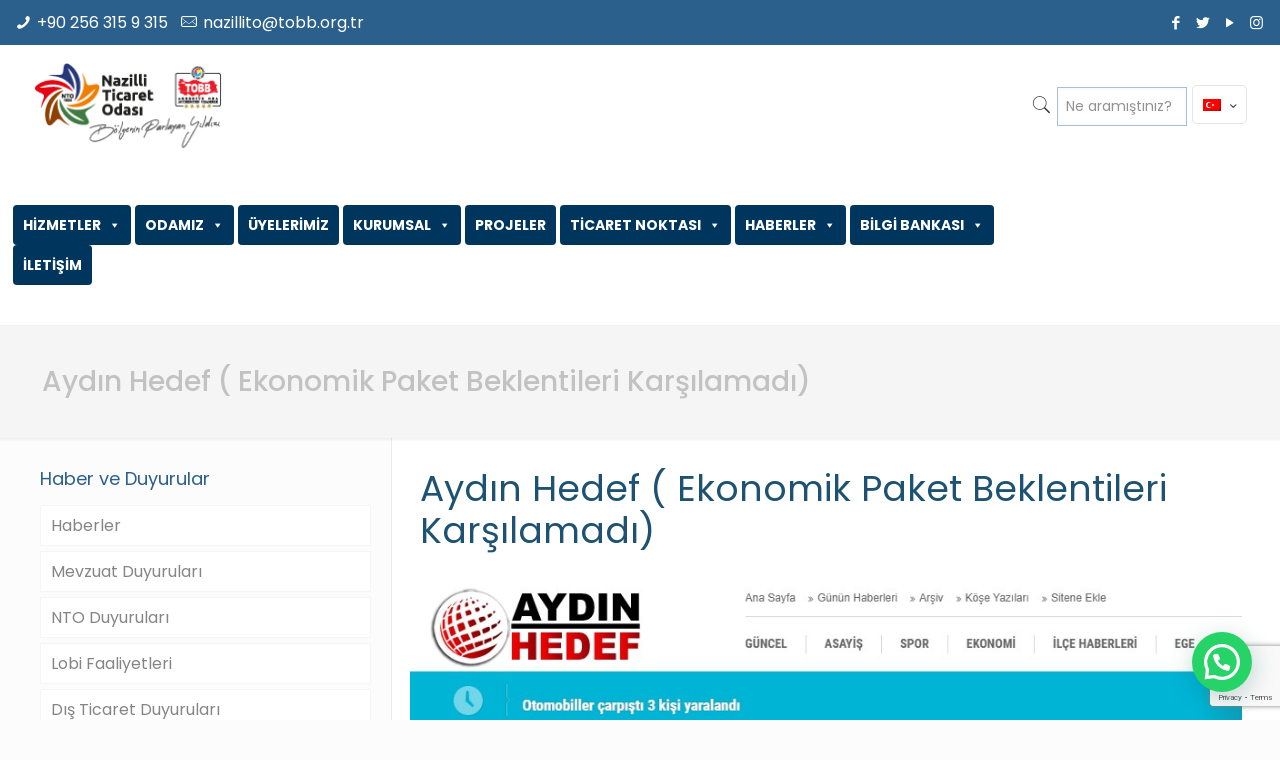

--- FILE ---
content_type: text/html; charset=UTF-8
request_url: https://www.naztic.org.tr/aydin-hedef-ekonomik-paket-beklentileri-karsilamadi/
body_size: 31364
content:
<!DOCTYPE html>
<html lang="tr-TR" class="no-js" itemscope itemtype="https://schema.org/Article">

<head>
<meta charset="UTF-8" />
<!-- Google tag (gtag.js) -->
<script async src="https://www.googletagmanager.com/gtag/js?id=G-RXLXCEHFY8"></script>
<script>
  window.dataLayer = window.dataLayer || [];
  function gtag(){dataLayer.push(arguments);}
  gtag('js', new Date());

  gtag('config', 'G-RXLXCEHFY8');
</script>	
<meta name="description" content="Nazilli Ticaret Odası Resmi Sitesi"/>
<meta name="keywords" content="Kuyucak, Karacasu, Sultanhisar, Buharkent, Bozdoğan, Yenipazar, Nazilli, Ticaret Odası"/>
<meta property="og:image" content="https://www.naztic.org.tr/wp-content/uploads/2021/03/nto-amblem.png"/>
<meta property="og:url" content="https://www.naztic.org.tr/aydin-hedef-ekonomik-paket-beklentileri-karsilamadi/"/>
<meta property="og:type" content="article"/>
<meta property="og:title" content="Aydın Hedef ( Ekonomik Paket Beklentileri Karşılamadı)"/>
<meta property="og:description" content="Nazilli Ticaret Odası Resmi Sitesi"/>
<title>Aydın Hedef ( Ekonomik Paket Beklentileri Karşılamadı) &#8211; Nazilli Ticaret Odası &#8211; Bölgenin Parlayan Yıldızı</title>
<link rel="alternate" hreflang="tr" href="https://www.naztic.org.tr/aydin-hedef-ekonomik-paket-beklentileri-karsilamadi/" />
<meta name="format-detection" content="telephone=no">
<meta name="viewport" content="width=device-width, initial-scale=1, maximum-scale=1" />
<link rel="shortcut icon" href="https://www.naztic.org.tr/favicon.ico" type="image/x-icon" />
<link rel="apple-touch-icon" href="https://www.naztic.org.tr/apple-icon.png" />
<link rel='dns-prefetch' href='//www.google.com' />
<link rel='dns-prefetch' href='//fonts.googleapis.com' />
<link rel='dns-prefetch' href='//s.w.org' />
<link rel="alternate" type="application/rss+xml" title="Nazilli Ticaret Odası - Bölgenin Parlayan Yıldızı &raquo; beslemesi" href="https://www.naztic.org.tr/feed/" />
<link rel="alternate" type="application/rss+xml" title="Nazilli Ticaret Odası - Bölgenin Parlayan Yıldızı &raquo; yorum beslemesi" href="https://www.naztic.org.tr/comments/feed/" />
<link rel="alternate" type="application/rss+xml" title="Nazilli Ticaret Odası - Bölgenin Parlayan Yıldızı &raquo; Aydın Hedef ( Ekonomik Paket Beklentileri Karşılamadı) yorum beslemesi" href="https://www.naztic.org.tr/aydin-hedef-ekonomik-paket-beklentileri-karsilamadi/feed/" />
		<script type="text/javascript">
			window._wpemojiSettings = {"baseUrl":"https:\/\/s.w.org\/images\/core\/emoji\/13.0.1\/72x72\/","ext":".png","svgUrl":"https:\/\/s.w.org\/images\/core\/emoji\/13.0.1\/svg\/","svgExt":".svg","source":{"concatemoji":"https:\/\/www.naztic.org.tr\/wp-includes\/js\/wp-emoji-release.min.js?ver=5.6.16"}};
			!function(e,a,t){var n,r,o,i=a.createElement("canvas"),p=i.getContext&&i.getContext("2d");function s(e,t){var a=String.fromCharCode;p.clearRect(0,0,i.width,i.height),p.fillText(a.apply(this,e),0,0);e=i.toDataURL();return p.clearRect(0,0,i.width,i.height),p.fillText(a.apply(this,t),0,0),e===i.toDataURL()}function c(e){var t=a.createElement("script");t.src=e,t.defer=t.type="text/javascript",a.getElementsByTagName("head")[0].appendChild(t)}for(o=Array("flag","emoji"),t.supports={everything:!0,everythingExceptFlag:!0},r=0;r<o.length;r++)t.supports[o[r]]=function(e){if(!p||!p.fillText)return!1;switch(p.textBaseline="top",p.font="600 32px Arial",e){case"flag":return s([127987,65039,8205,9895,65039],[127987,65039,8203,9895,65039])?!1:!s([55356,56826,55356,56819],[55356,56826,8203,55356,56819])&&!s([55356,57332,56128,56423,56128,56418,56128,56421,56128,56430,56128,56423,56128,56447],[55356,57332,8203,56128,56423,8203,56128,56418,8203,56128,56421,8203,56128,56430,8203,56128,56423,8203,56128,56447]);case"emoji":return!s([55357,56424,8205,55356,57212],[55357,56424,8203,55356,57212])}return!1}(o[r]),t.supports.everything=t.supports.everything&&t.supports[o[r]],"flag"!==o[r]&&(t.supports.everythingExceptFlag=t.supports.everythingExceptFlag&&t.supports[o[r]]);t.supports.everythingExceptFlag=t.supports.everythingExceptFlag&&!t.supports.flag,t.DOMReady=!1,t.readyCallback=function(){t.DOMReady=!0},t.supports.everything||(n=function(){t.readyCallback()},a.addEventListener?(a.addEventListener("DOMContentLoaded",n,!1),e.addEventListener("load",n,!1)):(e.attachEvent("onload",n),a.attachEvent("onreadystatechange",function(){"complete"===a.readyState&&t.readyCallback()})),(n=t.source||{}).concatemoji?c(n.concatemoji):n.wpemoji&&n.twemoji&&(c(n.twemoji),c(n.wpemoji)))}(window,document,window._wpemojiSettings);
		</script>
		<style type="text/css">
img.wp-smiley,
img.emoji {
	display: inline !important;
	border: none !important;
	box-shadow: none !important;
	height: 1em !important;
	width: 1em !important;
	margin: 0 .07em !important;
	vertical-align: -0.1em !important;
	background: none !important;
	padding: 0 !important;
}
</style>
	<link rel='stylesheet' id='wp-block-library-css'  href='https://www.naztic.org.tr/wp-includes/css/dist/block-library/style.min.css?ver=5.6.16' type='text/css' media='all' />
<link rel='stylesheet' id='owl-carousel-css'  href='https://www.naztic.org.tr/wp-content/plugins/blog-designer-pack-pro/assets/css/owl.carousel.min.css?ver=2.0' type='text/css' media='all' />
<link rel='stylesheet' id='font-awesome-css'  href='https://www.naztic.org.tr/wp-content/plugins/blog-designer-pack-pro/assets/css/font-awesome.min.css?ver=2.0' type='text/css' media='all' />
<link rel='stylesheet' id='bdpp-public-style-css'  href='https://www.naztic.org.tr/wp-content/plugins/blog-designer-pack-pro/assets/css/bdpp-public.css?ver=2.0' type='text/css' media='all' />
<link rel='stylesheet' id='contact-form-7-css'  href='https://www.naztic.org.tr/wp-content/plugins/contact-form-7/includes/css/styles.css?ver=5.4' type='text/css' media='all' />
<link rel='stylesheet' id='yop-public-css'  href='https://www.naztic.org.tr/wp-content/plugins/yop-poll/public/assets/css/yop-poll-public-6.2.7.css?ver=5.6.16' type='text/css' media='all' />
<link rel='stylesheet' id='wpml-legacy-horizontal-list-0-css'  href='//www.naztic.org.tr/wp-content/plugins/sitepress-multilingual-cms/templates/language-switchers/legacy-list-horizontal/style.min.css?ver=1' type='text/css' media='all' />
<style id='wpml-legacy-horizontal-list-0-inline-css' type='text/css'>
.wpml-ls-display{display:inline!important}
</style>
<link rel='stylesheet' id='megamenu-css'  href='https://www.naztic.org.tr/wp-content/uploads/maxmegamenu/style_tr.css?ver=67953d' type='text/css' media='all' />
<link rel='stylesheet' id='dashicons-css'  href='https://www.naztic.org.tr/wp-includes/css/dashicons.min.css?ver=5.6.16' type='text/css' media='all' />
<link rel='stylesheet' id='style-css'  href='https://www.naztic.org.tr/wp-content/themes/betheme/style.css?ver=22.0' type='text/css' media='all' />
<link rel='stylesheet' id='mfn-base-css'  href='https://www.naztic.org.tr/wp-content/themes/betheme/css/base.css?ver=22.0' type='text/css' media='all' />
<link rel='stylesheet' id='mfn-layout-css'  href='https://www.naztic.org.tr/wp-content/themes/betheme/css/layout.css?ver=22.0' type='text/css' media='all' />
<link rel='stylesheet' id='mfn-shortcodes-css'  href='https://www.naztic.org.tr/wp-content/themes/betheme/css/shortcodes.css?ver=22.0' type='text/css' media='all' />
<link rel='stylesheet' id='mfn-animations-css'  href='https://www.naztic.org.tr/wp-content/themes/betheme/assets/animations/animations.min.css?ver=22.0' type='text/css' media='all' />
<link rel='stylesheet' id='mfn-jquery-ui-css'  href='https://www.naztic.org.tr/wp-content/themes/betheme/assets/ui/jquery.ui.all.css?ver=22.0' type='text/css' media='all' />
<link rel='stylesheet' id='mfn-jplayer-css'  href='https://www.naztic.org.tr/wp-content/themes/betheme/assets/jplayer/css/jplayer.blue.monday.css?ver=22.0' type='text/css' media='all' />
<link rel='stylesheet' id='mfn-responsive-css'  href='https://www.naztic.org.tr/wp-content/themes/betheme/css/responsive.css?ver=22.0' type='text/css' media='all' />
<link rel='stylesheet' id='mfn-fonts-css'  href='https://fonts.googleapis.com/css?family=Poppins%3A1%2C300%2C400%2C400italic%2C500%2C700%2C700italic&#038;display=swap&#038;ver=5.6.16' type='text/css' media='all' />
<link rel='stylesheet' id='mfn-font-button-css'  href='https://fonts.googleapis.com/css?family=Poppins%3A400%2C400&#038;display=swap&#038;ver=5.6.16' type='text/css' media='all' />
<link rel='stylesheet' id='joinchat-css'  href='https://www.naztic.org.tr/wp-content/plugins/creame-whatsapp-me/public/css/joinchat.min.css?ver=4.1.11' type='text/css' media='all' />
<style id='joinchat-inline-css' type='text/css'>
.joinchat{ --red:220; --green:248; --blue:198; }
</style>
<style id='mfn-dynamic-inline-css' type='text/css'>
html{background-color: #fcfcfc;}#Wrapper,#Content{background-color: #ffffff;}body:not(.template-slider) #Header{min-height: 140px;}body.header-below:not(.template-slider) #Header{padding-top: 140px;}#Subheader {padding: 40px 0;}#Footer .widgets_wrapper {padding: 70px 0;}body, button, span.date_label, .timeline_items li h3 span, input[type="submit"], input[type="reset"], input[type="button"],input[type="text"], input[type="password"], input[type="tel"], input[type="email"], textarea, select, .offer_li .title h3 {font-family: "Poppins", Helvetica, Arial, sans-serif;}#menu > ul > li > a, a.action_button, #overlay-menu ul li a {font-family: "Poppins", Helvetica, Arial, sans-serif;}#Subheader .title {font-family: "Poppins", Helvetica, Arial, sans-serif;}h1, h2, h3, h4, .text-logo #logo {font-family: "Poppins", Helvetica, Arial, sans-serif;}h5, h6 {font-family: "Poppins", Helvetica, Arial, sans-serif;}blockquote {font-family: "Poppins", Helvetica, Arial, sans-serif;}.chart_box .chart .num, .counter .desc_wrapper .number-wrapper, .how_it_works .image .number,.pricing-box .plan-header .price, .quick_fact .number-wrapper, .woocommerce .product div.entry-summary .price {font-family: "Poppins", Helvetica, Arial, sans-serif;}body {font-size: 16px;line-height: 25px;font-weight: 400;letter-spacing: 0px;}.big {font-size: 18px;line-height: 28px;font-weight: 400;letter-spacing: 0px;}#menu > ul > li > a, a.action_button, #overlay-menu ul li a{font-size: 15px;font-weight: 400;letter-spacing: 0px;}#overlay-menu ul li a{line-height: 22.5px;}#Subheader .title {font-size: 28px;line-height: 32px;font-weight: 500;letter-spacing: 0px;}h1, .text-logo #logo {font-size: 48px;line-height: 52px;font-weight: 400;letter-spacing: 0px;}h2 {font-size: 36px;line-height: 42px;font-weight: 400;letter-spacing: 0px;}h3 {font-size: 25px;line-height: 29px;font-weight: 400;letter-spacing: 0px;}h4 {font-size: 21px;line-height: 25px;font-weight: 300;letter-spacing: 0px;}h5 {font-size: 15px;line-height: 22px;font-weight: 700;letter-spacing: 0px;}h6 {font-size: 14px;line-height: 20px;font-weight: 400;letter-spacing: 0px;}#Intro .intro-title {font-size: 70px;line-height: 70px;font-weight: 400;letter-spacing: 0px;}@media only screen and (min-width: 768px) and (max-width: 959px){body {font-size: 14px;line-height: 21px;letter-spacing: 0px;}.big {font-size: 15px;line-height: 24px;letter-spacing: 0px;}#menu > ul > li > a, a.action_button, #overlay-menu ul li a {font-size: 13px;letter-spacing: 0px;}#overlay-menu ul li a{line-height: 19.5px;letter-spacing: 0px;}#Subheader .title {font-size: 24px;line-height: 27px;letter-spacing: 0px;}h1, .text-logo #logo {font-size: 41px;line-height: 44px;letter-spacing: 0px;}h2 {font-size: 31px;line-height: 36px;letter-spacing: 0px;}h3 {font-size: 21px;line-height: 25px;letter-spacing: 0px;}h4 {font-size: 18px;line-height: 21px;letter-spacing: 0px;}h5 {font-size: 13px;line-height: 19px;letter-spacing: 0px;}h6 {font-size: 13px;line-height: 19px;letter-spacing: 0px;}#Intro .intro-title {font-size: 60px;line-height: 60px;letter-spacing: 0px;}blockquote { font-size: 15px;}.chart_box .chart .num { font-size: 45px; line-height: 45px; }.counter .desc_wrapper .number-wrapper { font-size: 45px; line-height: 45px;}.counter .desc_wrapper .title { font-size: 14px; line-height: 18px;}.faq .question .title { font-size: 14px; }.fancy_heading .title { font-size: 38px; line-height: 38px; }.offer .offer_li .desc_wrapper .title h3 { font-size: 32px; line-height: 32px; }.offer_thumb_ul li.offer_thumb_li .desc_wrapper .title h3 {font-size: 32px; line-height: 32px; }.pricing-box .plan-header h2 { font-size: 27px; line-height: 27px; }.pricing-box .plan-header .price > span { font-size: 40px; line-height: 40px; }.pricing-box .plan-header .price sup.currency { font-size: 18px; line-height: 18px; }.pricing-box .plan-header .price sup.period { font-size: 14px; line-height: 14px;}.quick_fact .number { font-size: 80px; line-height: 80px;}.trailer_box .desc h2 { font-size: 27px; line-height: 27px; }.widget > h3 { font-size: 17px; line-height: 20px; }}@media only screen and (min-width: 480px) and (max-width: 767px){body {font-size: 13px;line-height: 19px;letter-spacing: 0px;}.big {font-size: 14px;line-height: 21px;letter-spacing: 0px;}#menu > ul > li > a, a.action_button, #overlay-menu ul li a {font-size: 13px;letter-spacing: 0px;}#overlay-menu ul li a{line-height: 19.5px;letter-spacing: 0px;}#Subheader .title {font-size: 21px;line-height: 24px;letter-spacing: 0px;}h1, .text-logo #logo {font-size: 36px;line-height: 39px;letter-spacing: 0px;}h2 {font-size: 27px;line-height: 32px;letter-spacing: 0px;}h3 {font-size: 19px;line-height: 22px;letter-spacing: 0px;}h4 {font-size: 16px;line-height: 19px;letter-spacing: 0px;}h5 {font-size: 13px;line-height: 19px;letter-spacing: 0px;}h6 {font-size: 13px;line-height: 19px;letter-spacing: 0px;}#Intro .intro-title {font-size: 53px;line-height: 53px;letter-spacing: 0px;}blockquote { font-size: 14px;}.chart_box .chart .num { font-size: 40px; line-height: 40px; }.counter .desc_wrapper .number-wrapper { font-size: 40px; line-height: 40px;}.counter .desc_wrapper .title { font-size: 13px; line-height: 16px;}.faq .question .title { font-size: 13px; }.fancy_heading .title { font-size: 34px; line-height: 34px; }.offer .offer_li .desc_wrapper .title h3 { font-size: 28px; line-height: 28px; }.offer_thumb_ul li.offer_thumb_li .desc_wrapper .title h3 {font-size: 28px; line-height: 28px; }.pricing-box .plan-header h2 { font-size: 24px; line-height: 24px; }.pricing-box .plan-header .price > span { font-size: 34px; line-height: 34px; }.pricing-box .plan-header .price sup.currency { font-size: 16px; line-height: 16px; }.pricing-box .plan-header .price sup.period { font-size: 13px; line-height: 13px;}.quick_fact .number { font-size: 70px; line-height: 70px;}.trailer_box .desc h2 { font-size: 24px; line-height: 24px; }.widget > h3 { font-size: 16px; line-height: 19px; }}@media only screen and (max-width: 479px){body {font-size: 13px;line-height: 19px;letter-spacing: 0px;}.big {font-size: 13px;line-height: 19px;letter-spacing: 0px;}#menu > ul > li > a, a.action_button, #overlay-menu ul li a {font-size: 13px;letter-spacing: 0px;}#overlay-menu ul li a{line-height: 19.5px;letter-spacing: 0px;}#Subheader .title {font-size: 17px;line-height: 19px;letter-spacing: 0px;}h1, .text-logo #logo {font-size: 29px;line-height: 31px;letter-spacing: 0px;}h2 {font-size: 22px;line-height: 25px;letter-spacing: 0px;}h3 {font-size: 15px;line-height: 19px;letter-spacing: 0px;}h4 {font-size: 13px;line-height: 19px;letter-spacing: 0px;}h5 {font-size: 13px;line-height: 19px;letter-spacing: 0px;}h6 {font-size: 13px;line-height: 19px;letter-spacing: 0px;}#Intro .intro-title {font-size: 42px;line-height: 42px;letter-spacing: 0px;}blockquote { font-size: 13px;}.chart_box .chart .num { font-size: 35px; line-height: 35px; }.counter .desc_wrapper .number-wrapper { font-size: 35px; line-height: 35px;}.counter .desc_wrapper .title { font-size: 13px; line-height: 26px;}.faq .question .title { font-size: 13px; }.fancy_heading .title { font-size: 30px; line-height: 30px; }.offer .offer_li .desc_wrapper .title h3 { font-size: 26px; line-height: 26px; }.offer_thumb_ul li.offer_thumb_li .desc_wrapper .title h3 {font-size: 26px; line-height: 26px; }.pricing-box .plan-header h2 { font-size: 21px; line-height: 21px; }.pricing-box .plan-header .price > span { font-size: 32px; line-height: 32px; }.pricing-box .plan-header .price sup.currency { font-size: 14px; line-height: 14px; }.pricing-box .plan-header .price sup.period { font-size: 13px; line-height: 13px;}.quick_fact .number { font-size: 60px; line-height: 60px;}.trailer_box .desc h2 { font-size: 21px; line-height: 21px; }.widget > h3 { font-size: 15px; line-height: 18px; }}.with_aside .sidebar.columns {width: 30%;}.with_aside .sections_group {width: 70%;}.aside_both .sidebar.columns {width: 25%;}.aside_both .sidebar.sidebar-1{margin-left: -75%;}.aside_both .sections_group {width: 50%;margin-left: 25%;}@media only screen and (min-width:1240px){#Wrapper, .with_aside .content_wrapper {max-width: 1240px;}.section_wrapper, .container {max-width: 1220px;}.layout-boxed.header-boxed #Top_bar.is-sticky{max-width: 1240px;}}@media only screen and (max-width: 767px){.section_wrapper,.container,.four.columns .widget-area { max-width: 480px !important; }}.button-default .button, .button-flat .button, .button-round .button {background-color: #2b5f8c;color: #1e73be;}.button-stroke .button {border-color: #2b5f8c;color: #1e73be;}.button-stroke .button:hover{background-color: #2b5f8c;color: #fff;}.button-default .button_theme, .button-default button,.button-default input[type="button"], .button-default input[type="reset"], .button-default input[type="submit"],.button-flat .button_theme, .button-flat button,.button-flat input[type="button"], .button-flat input[type="reset"], .button-flat input[type="submit"],.button-round .button_theme, .button-round button,.button-round input[type="button"], .button-round input[type="reset"], .button-round input[type="submit"],.woocommerce #respond input#submit,.woocommerce a.button:not(.default),.woocommerce button.button,.woocommerce input.button,.woocommerce #respond input#submit:hover, .woocommerce a.button:hover, .woocommerce button.button:hover, .woocommerce input.button:hover{color: #2b5f8c;}.button-stroke .button_theme:hover,.button-stroke button:hover, .button-stroke input[type="submit"]:hover, .button-stroke input[type="reset"]:hover, .button-stroke input[type="button"]:hover,.button-stroke .woocommerce #respond input#submit:hover,.button-stroke .woocommerce a.button:not(.default):hover,.button-stroke .woocommerce button.button:hover,.button-stroke.woocommerce input.button:hover {color: #2b5f8c !important;}.button-stroke .button_theme:hover .button_icon i{color: #2b5f8c !important;}.button-default .single_add_to_cart_button, .button-flat .single_add_to_cart_button, .button-round .single_add_to_cart_button,.button-default .woocommerce .button:disabled, .button-flat .woocommerce .button:disabled, .button-round .woocommerce .button:disabled,.button-default .woocommerce .button.alt .button-flat .woocommerce .button.alt, .button-round .woocommerce .button.alt,.button-default a.remove, .button-flat a.remove, .button-round a.remove{color: #2b5f8c!important;}.action_button, .action_button:hover{background-color: #2b5f8c;color: #747474;}.button-stroke a.action_button{border-color: #2b5f8c;}.button-stroke a.action_button:hover{background-color: #2b5f8c!important;}.footer_button{color: #65666C!important;background-color:transparent;box-shadow:none!important;}.footer_button:after{display:none!important;}.button-custom .button,.button-custom .action_button,.button-custom .footer_button,.button-custom button,.button-custom input[type="button"],.button-custom input[type="reset"],.button-custom input[type="submit"],.button-custom .woocommerce #respond input#submit,.button-custom .woocommerce a.button,.button-custom .woocommerce button.button,.button-custom .woocommerce input.button{font-family: Poppins;font-size: 14px;line-height: 14px;font-weight: 400;letter-spacing: 0px;padding: 12px 20px 12px 20px;border-width: 1px;border-radius: 5px;}.button-custom .button{color: #ffffff;background-color: #2b5f8c;border-color: transparent;}.button-custom .button:hover{color: #ffffff;background-color: #d93636;border-color: transparent;}.button-custom .button_theme,.button-custom button,.button-custom input[type="button"],.button-custom input[type="reset"],.button-custom input[type="submit"],.button-custom .woocommerce #respond input#submit,.button-custom .woocommerce a.button:not(.default),.button-custom .woocommerce button.button,.button-custom .woocommerce input.button{color: #f2f2f2;background-color: #999999;border-color: #f2f2f2;}.button-custom .button_theme:hover,.button-custom button:hover,.button-custom input[type="button"]:hover,.button-custom input[type="reset"]:hover,.button-custom input[type="submit"]:hover,.button-custom .woocommerce #respond input#submit:hover,.button-custom .woocommerce a.button:not(.default):hover,.button-custom .woocommerce button.button:hover,.button-custom .woocommerce input.button:hover{color: #999999;background-color: #f2f2f2;border-color: #f2f2f2;}.button-custom .action_button{color: #626262;background-color: #dbdddf;border-color: transparent;}.button-custom .action_button:hover{color: #626262;background-color: #d3d3d3;border-color: transparent;}.button-custom .single_add_to_cart_button,.button-custom .woocommerce .button:disabled,.button-custom .woocommerce .button.alt,.button-custom a.remove{line-height: 14px!important;padding: 12px 20px 12px 20px!important;color: #f2f2f2!important;background-color: #999999!important;}.button-custom .single_add_to_cart_button:hover,.button-custom .woocommerce .button:disabled:hover,.button-custom .woocommerce .button.alt:hover,.button-custom a.remove:hover{color: #999999!important;background-color: #f2f2f2!important;}#Top_bar #logo,.header-fixed #Top_bar #logo,.header-plain #Top_bar #logo,.header-transparent #Top_bar #logo {height: 90px;line-height: 90px;padding: 15px 0;}.logo-overflow #Top_bar:not(.is-sticky) .logo {height: 120px;}#Top_bar .menu > li > a {padding: 30px 0;}.menu-highlight:not(.header-creative) #Top_bar .menu > li > a {margin: 35px 0;}.header-plain:not(.menu-highlight) #Top_bar .menu > li > a span:not(.description) {line-height: 120px;}.header-fixed #Top_bar .menu > li > a {padding: 45px 0;}#Top_bar .top_bar_right,.header-plain #Top_bar .top_bar_right {height: 120px;}#Top_bar .top_bar_right_wrapper {top: 40px;}.header-plain #Top_bar a#header_cart,.header-plain #Top_bar a#search_button,.header-plain #Top_bar .wpml-languages {line-height: 120px;}.header-plain #Top_bar a.action_button {line-height: 120px!important;}@media only screen and (max-width: 767px){#Top_bar a.responsive-menu-toggle {top: 55px;}.mobile-header-mini #Top_bar #logo{height:50px!important;line-height:50px!important;margin:5px 0;}}.twentytwenty-before-label::before{content:"Before"}.twentytwenty-after-label::before{content:"After"}#Side_slide{right:-250px;width:250px;}#Side_slide.left{left:-250px;}.blog-teaser li .desc-wrapper .desc{background-position-y:-1px;}@media only screen and ( max-width: 767px ){body:not(.template-slider) #Header{min-height: ;}#Subheader{padding: ;}}@media only screen and (min-width: 1240px){body:not(.header-simple) #Top_bar #menu{display:block!important}.tr-menu #Top_bar #menu{background:none!important}#Top_bar .menu > li > ul.mfn-megamenu{width:984px}#Top_bar .menu > li > ul.mfn-megamenu > li{float:left}#Top_bar .menu > li > ul.mfn-megamenu > li.mfn-megamenu-cols-1{width:100%}#Top_bar .menu > li > ul.mfn-megamenu > li.mfn-megamenu-cols-2{width:50%}#Top_bar .menu > li > ul.mfn-megamenu > li.mfn-megamenu-cols-3{width:33.33%}#Top_bar .menu > li > ul.mfn-megamenu > li.mfn-megamenu-cols-4{width:25%}#Top_bar .menu > li > ul.mfn-megamenu > li.mfn-megamenu-cols-5{width:20%}#Top_bar .menu > li > ul.mfn-megamenu > li.mfn-megamenu-cols-6{width:16.66%}#Top_bar .menu > li > ul.mfn-megamenu > li > ul{display:block!important;position:inherit;left:auto;top:auto;border-width:0 1px 0 0}#Top_bar .menu > li > ul.mfn-megamenu > li:last-child > ul{border:0}#Top_bar .menu > li > ul.mfn-megamenu > li > ul li{width:auto}#Top_bar .menu > li > ul.mfn-megamenu a.mfn-megamenu-title{text-transform:uppercase;font-weight:400;background:none}#Top_bar .menu > li > ul.mfn-megamenu a .menu-arrow{display:none}.menuo-right #Top_bar .menu > li > ul.mfn-megamenu{left:auto;right:0}.menuo-right #Top_bar .menu > li > ul.mfn-megamenu-bg{box-sizing:border-box}#Top_bar .menu > li > ul.mfn-megamenu-bg{padding:20px 166px 20px 20px;background-repeat:no-repeat;background-position:right bottom}.rtl #Top_bar .menu > li > ul.mfn-megamenu-bg{padding-left:166px;padding-right:20px;background-position:left bottom}#Top_bar .menu > li > ul.mfn-megamenu-bg > li{background:none}#Top_bar .menu > li > ul.mfn-megamenu-bg > li a{border:none}#Top_bar .menu > li > ul.mfn-megamenu-bg > li > ul{background:none!important;-webkit-box-shadow:0 0 0 0;-moz-box-shadow:0 0 0 0;box-shadow:0 0 0 0}.mm-vertical #Top_bar .container{position:relative;}.mm-vertical #Top_bar .top_bar_left{position:static;}.mm-vertical #Top_bar .menu > li ul{box-shadow:0 0 0 0 transparent!important;background-image:none;}.mm-vertical #Top_bar .menu > li > ul.mfn-megamenu{width:98%!important;margin:0 1%;padding:20px 0;}.mm-vertical.header-plain #Top_bar .menu > li > ul.mfn-megamenu{width:100%!important;margin:0;}.mm-vertical #Top_bar .menu > li > ul.mfn-megamenu > li{display:table-cell;float:none!important;width:10%;padding:0 15px;border-right:1px solid rgba(0, 0, 0, 0.05);}.mm-vertical #Top_bar .menu > li > ul.mfn-megamenu > li:last-child{border-right-width:0}.mm-vertical #Top_bar .menu > li > ul.mfn-megamenu > li.hide-border{border-right-width:0}.mm-vertical #Top_bar .menu > li > ul.mfn-megamenu > li a{border-bottom-width:0;padding:9px 15px;line-height:120%;}.mm-vertical #Top_bar .menu > li > ul.mfn-megamenu a.mfn-megamenu-title{font-weight:700;}.rtl .mm-vertical #Top_bar .menu > li > ul.mfn-megamenu > li:first-child{border-right-width:0}.rtl .mm-vertical #Top_bar .menu > li > ul.mfn-megamenu > li:last-child{border-right-width:1px}.header-plain:not(.menuo-right) #Header .top_bar_left{width:auto!important}.header-stack.header-center #Top_bar #menu{display:inline-block!important}.header-simple #Top_bar #menu{display:none;height:auto;width:300px;bottom:auto;top:100%;right:1px;position:absolute;margin:0}.header-simple #Header a.responsive-menu-toggle{display:block;right:10px}.header-simple #Top_bar #menu > ul{width:100%;float:left}.header-simple #Top_bar #menu ul li{width:100%;padding-bottom:0;border-right:0;position:relative}.header-simple #Top_bar #menu ul li a{padding:0 20px;margin:0;display:block;height:auto;line-height:normal;border:none}.header-simple #Top_bar #menu ul li a:after{display:none}.header-simple #Top_bar #menu ul li a span{border:none;line-height:44px;display:inline;padding:0}.header-simple #Top_bar #menu ul li.submenu .menu-toggle{display:block;position:absolute;right:0;top:0;width:44px;height:44px;line-height:44px;font-size:30px;font-weight:300;text-align:center;cursor:pointer;color:#444;opacity:0.33;}.header-simple #Top_bar #menu ul li.submenu .menu-toggle:after{content:"+"}.header-simple #Top_bar #menu ul li.hover > .menu-toggle:after{content:"-"}.header-simple #Top_bar #menu ul li.hover a{border-bottom:0}.header-simple #Top_bar #menu ul.mfn-megamenu li .menu-toggle{display:none}.header-simple #Top_bar #menu ul li ul{position:relative!important;left:0!important;top:0;padding:0;margin:0!important;width:auto!important;background-image:none}.header-simple #Top_bar #menu ul li ul li{width:100%!important;display:block;padding:0;}.header-simple #Top_bar #menu ul li ul li a{padding:0 20px 0 30px}.header-simple #Top_bar #menu ul li ul li a .menu-arrow{display:none}.header-simple #Top_bar #menu ul li ul li a span{padding:0}.header-simple #Top_bar #menu ul li ul li a span:after{display:none!important}.header-simple #Top_bar .menu > li > ul.mfn-megamenu a.mfn-megamenu-title{text-transform:uppercase;font-weight:400}.header-simple #Top_bar .menu > li > ul.mfn-megamenu > li > ul{display:block!important;position:inherit;left:auto;top:auto}.header-simple #Top_bar #menu ul li ul li ul{border-left:0!important;padding:0;top:0}.header-simple #Top_bar #menu ul li ul li ul li a{padding:0 20px 0 40px}.rtl.header-simple #Top_bar #menu{left:1px;right:auto}.rtl.header-simple #Top_bar a.responsive-menu-toggle{left:10px;right:auto}.rtl.header-simple #Top_bar #menu ul li.submenu .menu-toggle{left:0;right:auto}.rtl.header-simple #Top_bar #menu ul li ul{left:auto!important;right:0!important}.rtl.header-simple #Top_bar #menu ul li ul li a{padding:0 30px 0 20px}.rtl.header-simple #Top_bar #menu ul li ul li ul li a{padding:0 40px 0 20px}.menu-highlight #Top_bar .menu > li{margin:0 2px}.menu-highlight:not(.header-creative) #Top_bar .menu > li > a{margin:20px 0;padding:0;-webkit-border-radius:5px;border-radius:5px}.menu-highlight #Top_bar .menu > li > a:after{display:none}.menu-highlight #Top_bar .menu > li > a span:not(.description){line-height:50px}.menu-highlight #Top_bar .menu > li > a span.description{display:none}.menu-highlight.header-stack #Top_bar .menu > li > a{margin:10px 0!important}.menu-highlight.header-stack #Top_bar .menu > li > a span:not(.description){line-height:40px}.menu-highlight.header-transparent #Top_bar .menu > li > a{margin:5px 0}.menu-highlight.header-simple #Top_bar #menu ul li,.menu-highlight.header-creative #Top_bar #menu ul li{margin:0}.menu-highlight.header-simple #Top_bar #menu ul li > a,.menu-highlight.header-creative #Top_bar #menu ul li > a{-webkit-border-radius:0;border-radius:0}.menu-highlight:not(.header-fixed):not(.header-simple) #Top_bar.is-sticky .menu > li > a{margin:10px 0!important;padding:5px 0!important}.menu-highlight:not(.header-fixed):not(.header-simple) #Top_bar.is-sticky .menu > li > a span{line-height:30px!important}.header-modern.menu-highlight.menuo-right .menu_wrapper{margin-right:20px}.menu-line-below #Top_bar .menu > li > a:after{top:auto;bottom:-4px}.menu-line-below #Top_bar.is-sticky .menu > li > a:after{top:auto;bottom:-4px}.menu-line-below-80 #Top_bar:not(.is-sticky) .menu > li > a:after{height:4px;left:10%;top:50%;margin-top:20px;width:80%}.menu-line-below-80-1 #Top_bar:not(.is-sticky) .menu > li > a:after{height:1px;left:10%;top:50%;margin-top:20px;width:80%}.menu-link-color #Top_bar .menu > li > a:after{display:none!important}.menu-arrow-top #Top_bar .menu > li > a:after{background:none repeat scroll 0 0 rgba(0,0,0,0)!important;border-color:#ccc transparent transparent;border-style:solid;border-width:7px 7px 0;display:block;height:0;left:50%;margin-left:-7px;top:0!important;width:0}.menu-arrow-top #Top_bar.is-sticky .menu > li > a:after{top:0!important}.menu-arrow-bottom #Top_bar .menu > li > a:after{background:none!important;border-color:transparent transparent #ccc;border-style:solid;border-width:0 7px 7px;display:block;height:0;left:50%;margin-left:-7px;top:auto;bottom:0;width:0}.menu-arrow-bottom #Top_bar.is-sticky .menu > li > a:after{top:auto;bottom:0}.menuo-no-borders #Top_bar .menu > li > a span{border-width:0!important}.menuo-no-borders #Header_creative #Top_bar .menu > li > a span{border-bottom-width:0}.menuo-no-borders.header-plain #Top_bar a#header_cart,.menuo-no-borders.header-plain #Top_bar a#search_button,.menuo-no-borders.header-plain #Top_bar .wpml-languages,.menuo-no-borders.header-plain #Top_bar a.action_button{border-width:0}.menuo-right #Top_bar .menu_wrapper{float:right}.menuo-right.header-stack:not(.header-center) #Top_bar .menu_wrapper{margin-right:150px}body.header-creative{padding-left:50px}body.header-creative.header-open{padding-left:250px}body.error404,body.under-construction,body.template-blank{padding-left:0!important}.header-creative.footer-fixed #Footer,.header-creative.footer-sliding #Footer,.header-creative.footer-stick #Footer.is-sticky{box-sizing:border-box;padding-left:50px;}.header-open.footer-fixed #Footer,.header-open.footer-sliding #Footer,.header-creative.footer-stick #Footer.is-sticky{padding-left:250px;}.header-rtl.header-creative.footer-fixed #Footer,.header-rtl.header-creative.footer-sliding #Footer,.header-rtl.header-creative.footer-stick #Footer.is-sticky{padding-left:0;padding-right:50px;}.header-rtl.header-open.footer-fixed #Footer,.header-rtl.header-open.footer-sliding #Footer,.header-rtl.header-creative.footer-stick #Footer.is-sticky{padding-right:250px;}#Header_creative{background-color:#fff;position:fixed;width:250px;height:100%;left:-200px;top:0;z-index:9002;-webkit-box-shadow:2px 0 4px 2px rgba(0,0,0,.15);box-shadow:2px 0 4px 2px rgba(0,0,0,.15)}#Header_creative .container{width:100%}#Header_creative .creative-wrapper{opacity:0;margin-right:50px}#Header_creative a.creative-menu-toggle{display:block;width:34px;height:34px;line-height:34px;font-size:22px;text-align:center;position:absolute;top:10px;right:8px;border-radius:3px}.admin-bar #Header_creative a.creative-menu-toggle{top:42px}#Header_creative #Top_bar{position:static;width:100%}#Header_creative #Top_bar .top_bar_left{width:100%!important;float:none}#Header_creative #Top_bar .top_bar_right{width:100%!important;float:none;height:auto;margin-bottom:35px;text-align:center;padding:0 20px;top:0;-webkit-box-sizing:border-box;-moz-box-sizing:border-box;box-sizing:border-box}#Header_creative #Top_bar .top_bar_right:before{display:none}#Header_creative #Top_bar .top_bar_right_wrapper{top:0}#Header_creative #Top_bar .logo{float:none;text-align:center;margin:15px 0}#Header_creative #Top_bar #menu{background-color:transparent}#Header_creative #Top_bar .menu_wrapper{float:none;margin:0 0 30px}#Header_creative #Top_bar .menu > li{width:100%;float:none;position:relative}#Header_creative #Top_bar .menu > li > a{padding:0;text-align:center}#Header_creative #Top_bar .menu > li > a:after{display:none}#Header_creative #Top_bar .menu > li > a span{border-right:0;border-bottom-width:1px;line-height:38px}#Header_creative #Top_bar .menu li ul{left:100%;right:auto;top:0;box-shadow:2px 2px 2px 0 rgba(0,0,0,0.03);-webkit-box-shadow:2px 2px 2px 0 rgba(0,0,0,0.03)}#Header_creative #Top_bar .menu > li > ul.mfn-megamenu{margin:0;width:700px!important;}#Header_creative #Top_bar .menu > li > ul.mfn-megamenu > li > ul{left:0}#Header_creative #Top_bar .menu li ul li a{padding-top:9px;padding-bottom:8px}#Header_creative #Top_bar .menu li ul li ul{top:0}#Header_creative #Top_bar .menu > li > a span.description{display:block;font-size:13px;line-height:28px!important;clear:both}#Header_creative #Top_bar .search_wrapper{left:100%;top:auto;bottom:0}#Header_creative #Top_bar a#header_cart{display:inline-block;float:none;top:3px}#Header_creative #Top_bar a#search_button{display:inline-block;float:none;top:3px}#Header_creative #Top_bar .wpml-languages{display:inline-block;float:none;top:0}#Header_creative #Top_bar .wpml-languages.enabled:hover a.active{padding-bottom:11px}#Header_creative #Top_bar .action_button{display:inline-block;float:none;top:16px;margin:0}#Header_creative #Top_bar .banner_wrapper{display:block;text-align:center}#Header_creative #Top_bar .banner_wrapper img{max-width:100%;height:auto;display:inline-block}#Header_creative #Action_bar{display:none;position:absolute;bottom:0;top:auto;clear:both;padding:0 20px;box-sizing:border-box}#Header_creative #Action_bar .contact_details{text-align:center;margin-bottom:20px}#Header_creative #Action_bar .contact_details li{padding:0}#Header_creative #Action_bar .social{float:none;text-align:center;padding:5px 0 15px}#Header_creative #Action_bar .social li{margin-bottom:2px}#Header_creative #Action_bar .social-menu{float:none;text-align:center}#Header_creative #Action_bar .social-menu li{border-color:rgba(0,0,0,.1)}#Header_creative .social li a{color:rgba(0,0,0,.5)}#Header_creative .social li a:hover{color:#000}#Header_creative .creative-social{position:absolute;bottom:10px;right:0;width:50px}#Header_creative .creative-social li{display:block;float:none;width:100%;text-align:center;margin-bottom:5px}.header-creative .fixed-nav.fixed-nav-prev{margin-left:50px}.header-creative.header-open .fixed-nav.fixed-nav-prev{margin-left:250px}.menuo-last #Header_creative #Top_bar .menu li.last ul{top:auto;bottom:0}.header-open #Header_creative{left:0}.header-open #Header_creative .creative-wrapper{opacity:1;margin:0!important;}.header-open #Header_creative .creative-menu-toggle,.header-open #Header_creative .creative-social{display:none}.header-open #Header_creative #Action_bar{display:block}body.header-rtl.header-creative{padding-left:0;padding-right:50px}.header-rtl #Header_creative{left:auto;right:-200px}.header-rtl #Header_creative .creative-wrapper{margin-left:50px;margin-right:0}.header-rtl #Header_creative a.creative-menu-toggle{left:8px;right:auto}.header-rtl #Header_creative .creative-social{left:0;right:auto}.header-rtl #Footer #back_to_top.sticky{right:125px}.header-rtl #popup_contact{right:70px}.header-rtl #Header_creative #Top_bar .menu li ul{left:auto;right:100%}.header-rtl #Header_creative #Top_bar .search_wrapper{left:auto;right:100%;}.header-rtl .fixed-nav.fixed-nav-prev{margin-left:0!important}.header-rtl .fixed-nav.fixed-nav-next{margin-right:50px}body.header-rtl.header-creative.header-open{padding-left:0;padding-right:250px!important}.header-rtl.header-open #Header_creative{left:auto;right:0}.header-rtl.header-open #Footer #back_to_top.sticky{right:325px}.header-rtl.header-open #popup_contact{right:270px}.header-rtl.header-open .fixed-nav.fixed-nav-next{margin-right:250px}#Header_creative.active{left:-1px;}.header-rtl #Header_creative.active{left:auto;right:-1px;}#Header_creative.active .creative-wrapper{opacity:1;margin:0}.header-creative .vc_row[data-vc-full-width]{padding-left:50px}.header-creative.header-open .vc_row[data-vc-full-width]{padding-left:250px}.header-open .vc_parallax .vc_parallax-inner { left:auto; width: calc(100% - 250px); }.header-open.header-rtl .vc_parallax .vc_parallax-inner { left:0; right:auto; }#Header_creative.scroll{height:100%;overflow-y:auto}#Header_creative.scroll:not(.dropdown) .menu li ul{display:none!important}#Header_creative.scroll #Action_bar{position:static}#Header_creative.dropdown{outline:none}#Header_creative.dropdown #Top_bar .menu_wrapper{float:left}#Header_creative.dropdown #Top_bar #menu ul li{position:relative;float:left}#Header_creative.dropdown #Top_bar #menu ul li a:after{display:none}#Header_creative.dropdown #Top_bar #menu ul li a span{line-height:38px;padding:0}#Header_creative.dropdown #Top_bar #menu ul li.submenu .menu-toggle{display:block;position:absolute;right:0;top:0;width:38px;height:38px;line-height:38px;font-size:26px;font-weight:300;text-align:center;cursor:pointer;color:#444;opacity:0.33;}#Header_creative.dropdown #Top_bar #menu ul li.submenu .menu-toggle:after{content:"+"}#Header_creative.dropdown #Top_bar #menu ul li.hover > .menu-toggle:after{content:"-"}#Header_creative.dropdown #Top_bar #menu ul li.hover a{border-bottom:0}#Header_creative.dropdown #Top_bar #menu ul.mfn-megamenu li .menu-toggle{display:none}#Header_creative.dropdown #Top_bar #menu ul li ul{position:relative!important;left:0!important;top:0;padding:0;margin-left:0!important;width:auto!important;background-image:none}#Header_creative.dropdown #Top_bar #menu ul li ul li{width:100%!important}#Header_creative.dropdown #Top_bar #menu ul li ul li a{padding:0 10px;text-align:center}#Header_creative.dropdown #Top_bar #menu ul li ul li a .menu-arrow{display:none}#Header_creative.dropdown #Top_bar #menu ul li ul li a span{padding:0}#Header_creative.dropdown #Top_bar #menu ul li ul li a span:after{display:none!important}#Header_creative.dropdown #Top_bar .menu > li > ul.mfn-megamenu a.mfn-megamenu-title{text-transform:uppercase;font-weight:400}#Header_creative.dropdown #Top_bar .menu > li > ul.mfn-megamenu > li > ul{display:block!important;position:inherit;left:auto;top:auto}#Header_creative.dropdown #Top_bar #menu ul li ul li ul{border-left:0!important;padding:0;top:0}#Header_creative{transition: left .5s ease-in-out, right .5s ease-in-out;}#Header_creative .creative-wrapper{transition: opacity .5s ease-in-out, margin 0s ease-in-out .5s;}#Header_creative.active .creative-wrapper{transition: opacity .5s ease-in-out, margin 0s ease-in-out;}}@media only screen and (min-width: 1240px){#Top_bar.is-sticky{position:fixed!important;width:100%;left:0;top:-60px;height:60px;z-index:701;background:#fff;opacity:.97;-webkit-box-shadow:0 2px 5px 0 rgba(0,0,0,0.1);-moz-box-shadow:0 2px 5px 0 rgba(0,0,0,0.1);box-shadow:0 2px 5px 0 rgba(0,0,0,0.1)}.layout-boxed.header-boxed #Top_bar.is-sticky{max-width:1240px;left:50%;-webkit-transform:translateX(-50%);transform:translateX(-50%)}#Top_bar.is-sticky .top_bar_left,#Top_bar.is-sticky .top_bar_right,#Top_bar.is-sticky .top_bar_right:before{background:none;box-shadow:unset}#Top_bar.is-sticky .top_bar_right{top:-4px;height:auto;}#Top_bar.is-sticky .top_bar_right_wrapper{top:15px}.header-plain #Top_bar.is-sticky .top_bar_right_wrapper{top:0}#Top_bar.is-sticky .logo{width:auto;margin:0 30px 0 20px;padding:0}#Top_bar.is-sticky #logo,#Top_bar.is-sticky .custom-logo-link{padding:5px 0!important;height:50px!important;line-height:50px!important}.logo-no-sticky-padding #Top_bar.is-sticky #logo{height:60px!important;line-height:60px!important}#Top_bar.is-sticky #logo img.logo-main{display:none}#Top_bar.is-sticky #logo img.logo-sticky{display:inline;max-height:35px;width:auto}#Top_bar.is-sticky .menu_wrapper{clear:none}#Top_bar.is-sticky .menu_wrapper .menu > li > a{padding:15px 0}#Top_bar.is-sticky .menu > li > a,#Top_bar.is-sticky .menu > li > a span{line-height:30px}#Top_bar.is-sticky .menu > li > a:after{top:auto;bottom:-4px}#Top_bar.is-sticky .menu > li > a span.description{display:none}#Top_bar.is-sticky .secondary_menu_wrapper,#Top_bar.is-sticky .banner_wrapper{display:none}.header-overlay #Top_bar.is-sticky{display:none}.sticky-dark #Top_bar.is-sticky,.sticky-dark #Top_bar.is-sticky #menu{background:rgba(0,0,0,.8)}.sticky-dark #Top_bar.is-sticky .menu > li:not(.current-menu-item) > a{color:#fff}.sticky-dark #Top_bar.is-sticky .top_bar_right a:not(.action_button){color:rgba(255,255,255,.8)}.sticky-dark #Top_bar.is-sticky .wpml-languages a.active,.sticky-dark #Top_bar.is-sticky .wpml-languages ul.wpml-lang-dropdown{background:rgba(0,0,0,0.1);border-color:rgba(0,0,0,0.1)}.sticky-white #Top_bar.is-sticky,.sticky-white #Top_bar.is-sticky #menu{background:rgba(255,255,255,.8)}.sticky-white #Top_bar.is-sticky .menu > li:not(.current-menu-item) > a{color:#222}.sticky-white #Top_bar.is-sticky .top_bar_right a:not(.action_button){color:rgba(0,0,0,.8)}.sticky-white #Top_bar.is-sticky .wpml-languages a.active,.sticky-white #Top_bar.is-sticky .wpml-languages ul.wpml-lang-dropdown{background:rgba(255,255,255,0.1);border-color:rgba(0,0,0,0.1)}}@media only screen and (min-width: 768px) and (max-width: 1240px){.header_placeholder{height:0!important}}@media only screen and (max-width: 1239px){#Top_bar #menu{display:none;height:auto;width:300px;bottom:auto;top:100%;right:1px;position:absolute;margin:0}#Top_bar a.responsive-menu-toggle{display:block}#Top_bar #menu > ul{width:100%;float:left}#Top_bar #menu ul li{width:100%;padding-bottom:0;border-right:0;position:relative}#Top_bar #menu ul li a{padding:0 25px;margin:0;display:block;height:auto;line-height:normal;border:none}#Top_bar #menu ul li a:after{display:none}#Top_bar #menu ul li a span{border:none;line-height:44px;display:inline;padding:0}#Top_bar #menu ul li a span.description{margin:0 0 0 5px}#Top_bar #menu ul li.submenu .menu-toggle{display:block;position:absolute;right:15px;top:0;width:44px;height:44px;line-height:44px;font-size:30px;font-weight:300;text-align:center;cursor:pointer;color:#444;opacity:0.33;}#Top_bar #menu ul li.submenu .menu-toggle:after{content:"+"}#Top_bar #menu ul li.hover > .menu-toggle:after{content:"-"}#Top_bar #menu ul li.hover a{border-bottom:0}#Top_bar #menu ul li a span:after{display:none!important}#Top_bar #menu ul.mfn-megamenu li .menu-toggle{display:none}#Top_bar #menu ul li ul{position:relative!important;left:0!important;top:0;padding:0;margin-left:0!important;width:auto!important;background-image:none!important;box-shadow:0 0 0 0 transparent!important;-webkit-box-shadow:0 0 0 0 transparent!important}#Top_bar #menu ul li ul li{width:100%!important}#Top_bar #menu ul li ul li a{padding:0 20px 0 35px}#Top_bar #menu ul li ul li a .menu-arrow{display:none}#Top_bar #menu ul li ul li a span{padding:0}#Top_bar #menu ul li ul li a span:after{display:none!important}#Top_bar .menu > li > ul.mfn-megamenu a.mfn-megamenu-title{text-transform:uppercase;font-weight:400}#Top_bar .menu > li > ul.mfn-megamenu > li > ul{display:block!important;position:inherit;left:auto;top:auto}#Top_bar #menu ul li ul li ul{border-left:0!important;padding:0;top:0}#Top_bar #menu ul li ul li ul li a{padding:0 20px 0 45px}.rtl #Top_bar #menu{left:1px;right:auto}.rtl #Top_bar a.responsive-menu-toggle{left:20px;right:auto}.rtl #Top_bar #menu ul li.submenu .menu-toggle{left:15px;right:auto;border-left:none;border-right:1px solid #eee}.rtl #Top_bar #menu ul li ul{left:auto!important;right:0!important}.rtl #Top_bar #menu ul li ul li a{padding:0 30px 0 20px}.rtl #Top_bar #menu ul li ul li ul li a{padding:0 40px 0 20px}.header-stack .menu_wrapper a.responsive-menu-toggle{position:static!important;margin:11px 0!important}.header-stack .menu_wrapper #menu{left:0;right:auto}.rtl.header-stack #Top_bar #menu{left:auto;right:0}.admin-bar #Header_creative{top:32px}.header-creative.layout-boxed{padding-top:85px}.header-creative.layout-full-width #Wrapper{padding-top:60px}#Header_creative{position:fixed;width:100%;left:0!important;top:0;z-index:1001}#Header_creative .creative-wrapper{display:block!important;opacity:1!important}#Header_creative .creative-menu-toggle,#Header_creative .creative-social{display:none!important;opacity:1!important}#Header_creative #Top_bar{position:static;width:100%}#Header_creative #Top_bar #logo,#Header_creative #Top_bar .custom-logo-link{height:50px;line-height:50px;padding:5px 0}#Header_creative #Top_bar #logo img.logo-sticky{max-height:40px!important}#Header_creative #logo img.logo-main{display:none}#Header_creative #logo img.logo-sticky{display:inline-block}.logo-no-sticky-padding #Header_creative #Top_bar #logo{height:60px;line-height:60px;padding:0}.logo-no-sticky-padding #Header_creative #Top_bar #logo img.logo-sticky{max-height:60px!important}#Header_creative #Action_bar{display:none}#Header_creative #Top_bar .top_bar_right{height:60px;top:0}#Header_creative #Top_bar .top_bar_right:before{display:none}#Header_creative #Top_bar .top_bar_right_wrapper{top:0;padding-top:9px}#Header_creative.scroll{overflow:visible!important}}#Header_wrapper, #Intro {background-color: #ffffff;}#Subheader {background-color: rgba(245,245,245,1);}.header-classic #Action_bar, .header-fixed #Action_bar, .header-plain #Action_bar, .header-split #Action_bar, .header-stack #Action_bar {background-color: #2b5f8c;}#Sliding-top {background-color: #fafafa;}#Sliding-top a.sliding-top-control {border-right-color: #fafafa;}#Sliding-top.st-center a.sliding-top-control,#Sliding-top.st-left a.sliding-top-control {border-top-color: #fafafa;}#Footer {background-color: #292b33;}body, ul.timeline_items, .icon_box a .desc, .icon_box a:hover .desc, .feature_list ul li a, .list_item a, .list_item a:hover,.widget_recent_entries ul li a, .flat_box a, .flat_box a:hover, .story_box .desc, .content_slider.carouselul li a .title,.content_slider.flat.description ul li .desc, .content_slider.flat.description ul li a .desc, .post-nav.minimal a i {color: #626262;}.post-nav.minimal a svg {fill: #626262;}.themecolor, .opening_hours .opening_hours_wrapper li span, .fancy_heading_icon .icon_top,.fancy_heading_arrows .icon-right-dir, .fancy_heading_arrows .icon-left-dir, .fancy_heading_line .title,.button-love a.mfn-love, .format-link .post-title .icon-link, .pager-single > span, .pager-single a:hover,.widget_meta ul, .widget_pages ul, .widget_rss ul, .widget_mfn_recent_comments ul li:after, .widget_archive ul,.widget_recent_comments ul li:after, .widget_nav_menu ul, .woocommerce ul.products li.product .price, .shop_slider .shop_slider_ul li .item_wrapper .price,.woocommerce-page ul.products li.product .price, .widget_price_filter .price_label .from, .widget_price_filter .price_label .to,.woocommerce ul.product_list_widget li .quantity .amount, .woocommerce .product div.entry-summary .price, .woocommerce .star-rating span,#Error_404 .error_pic i, .style-simple #Filters .filters_wrapper ul li a:hover, .style-simple #Filters .filters_wrapper ul li.current-cat a,.style-simple .quick_fact .title {color: #2b5f8c;}.themebg,#comments .commentlist > li .reply a.comment-reply-link,#Filters .filters_wrapper ul li a:hover,#Filters .filters_wrapper ul li.current-cat a,.fixed-nav .arrow,.offer_thumb .slider_pagination a:before,.offer_thumb .slider_pagination a.selected:after,.pager .pages a:hover,.pager .pages a.active,.pager .pages span.page-numbers.current,.pager-single span:after,.portfolio_group.exposure .portfolio-item .desc-inner .line,.Recent_posts ul li .desc:after,.Recent_posts ul li .photo .c,.slider_pagination a.selected,.slider_pagination .slick-active a,.slider_pagination a.selected:after,.slider_pagination .slick-active a:after,.testimonials_slider .slider_images,.testimonials_slider .slider_images a:after,.testimonials_slider .slider_images:before,#Top_bar a#header_cart span,.widget_categories ul,.widget_mfn_menu ul li a:hover,.widget_mfn_menu ul li.current-menu-item:not(.current-menu-ancestor) > a,.widget_mfn_menu ul li.current_page_item:not(.current_page_ancestor) > a,.widget_product_categories ul,.widget_recent_entries ul li:after,.woocommerce-account table.my_account_orders .order-number a,.woocommerce-MyAccount-navigation ul li.is-active a,.style-simple .accordion .question:after,.style-simple .faq .question:after,.style-simple .icon_box .desc_wrapper .title:before,.style-simple #Filters .filters_wrapper ul li a:after,.style-simple .article_box .desc_wrapper p:after,.style-simple .sliding_box .desc_wrapper:after,.style-simple .trailer_box:hover .desc,.tp-bullets.simplebullets.round .bullet.selected,.tp-bullets.simplebullets.round .bullet.selected:after,.tparrows.default,.tp-bullets.tp-thumbs .bullet.selected:after{background-color: #2b5f8c;}.Latest_news ul li .photo, .Recent_posts.blog_news ul li .photo, .style-simple .opening_hours .opening_hours_wrapper li label,.style-simple .timeline_items li:hover h3, .style-simple .timeline_items li:nth-child(even):hover h3,.style-simple .timeline_items li:hover .desc, .style-simple .timeline_items li:nth-child(even):hover,.style-simple .offer_thumb .slider_pagination a.selected {border-color: #2b5f8c;}a {color: #2b5f8c;}a:hover {color: #007cc3;}*::-moz-selection {background-color: #2b5f8c;color: white;}*::selection {background-color: #2b5f8c;color: white;}.blockquote p.author span, .counter .desc_wrapper .title, .article_box .desc_wrapper p, .team .desc_wrapper p.subtitle,.pricing-box .plan-header p.subtitle, .pricing-box .plan-header .price sup.period, .chart_box p, .fancy_heading .inside,.fancy_heading_line .slogan, .post-meta, .post-meta a, .post-footer, .post-footer a span.label, .pager .pages a, .button-love a .label,.pager-single a, #comments .commentlist > li .comment-author .says, .fixed-nav .desc .date, .filters_buttons li.label, .Recent_posts ul li a .desc .date,.widget_recent_entries ul li .post-date, .tp_recent_tweets .twitter_time, .widget_price_filter .price_label, .shop-filters .woocommerce-result-count,.woocommerce ul.product_list_widget li .quantity, .widget_shopping_cart ul.product_list_widget li dl, .product_meta .posted_in,.woocommerce .shop_table .product-name .variation > dd, .shipping-calculator-button:after,.shop_slider .shop_slider_ul li .item_wrapper .price del,.testimonials_slider .testimonials_slider_ul li .author span, .testimonials_slider .testimonials_slider_ul li .author span a, .Latest_news ul li .desc_footer,.share-simple-wrapper .icons a {color: #a8a8a8;}h1, h1 a, h1 a:hover, .text-logo #logo { color: #1d5273; }h2, h2 a, h2 a:hover { color: #1d5273; }h3, h3 a, h3 a:hover { color: #2b5f8c; }h4, h4 a, h4 a:hover, .style-simple .sliding_box .desc_wrapper h4 { color: #2b5f8c; }h5, h5 a, h5 a:hover { color: #161922; }h6, h6 a, h6 a:hover,a.content_link .title { color: #161922; }.dropcap, .highlight:not(.highlight_image) {background-color: #2b5f8c;}.button-default .button_theme, .button-default button,.button-default input[type="button"], .button-default input[type="reset"], .button-default input[type="submit"],.button-flat .button_theme, .button-flat button,.button-flat input[type="button"], .button-flat input[type="reset"], .button-flat input[type="submit"],.button-round .button_theme, .button-round button,.button-round input[type="button"], .button-round input[type="reset"], .button-round input[type="submit"],.woocommerce #respond input#submit,.woocommerce a.button:not(.default),.woocommerce button.button,.woocommerce input.button,.woocommerce #respond input#submit:hover, .woocommerce a.button:not(.default):hover, .woocommerce button.button:hover, .woocommerce input.button:hover{background-color: #2b5f8c;}.button-stroke .button_theme,.button-stroke .button_theme .button_icon i,.button-stroke button, .button-stroke input[type="submit"], .button-stroke input[type="reset"], .button-stroke input[type="button"],.button-stroke .woocommerce #respond input#submit,.button-stroke .woocommerce a.button:not(.default),.button-stroke .woocommerce button.button,.button-stroke.woocommerce input.button {border-color: #2b5f8c;color: #2b5f8c !important;}.button-stroke .button_theme:hover,.button-stroke button:hover, .button-stroke input[type="submit"]:hover, .button-stroke input[type="reset"]:hover, .button-stroke input[type="button"]:hover {background-color: #2b5f8c;}.button-default .single_add_to_cart_button, .button-flat .single_add_to_cart_button, .button-round .single_add_to_cart_button,.button-default .woocommerce .button:disabled, .button-flat .woocommerce .button:disabled, .button-round .woocommerce .button:disabled,.button-default .woocommerce .button.alt, .button-flat .woocommerce .button.alt, .button-round .woocommerce .button.alt{background-color: #2b5f8c!important;}.button-stroke .single_add_to_cart_button:hover,.button-stroke #place_order:hover {background-color: #2b5f8c!important;}a.mfn-link {color: #656B6F;}a.mfn-link-2 span, a:hover.mfn-link-2 span:before, a.hover.mfn-link-2 span:before, a.mfn-link-5 span, a.mfn-link-8:after, a.mfn-link-8:before {background: #0095eb;}a:hover.mfn-link {color: #0095eb;}a.mfn-link-2 span:before, a:hover.mfn-link-4:before, a:hover.mfn-link-4:after, a.hover.mfn-link-4:before, a.hover.mfn-link-4:after, a.mfn-link-5:before, a.mfn-link-7:after, a.mfn-link-7:before {background: #007cc3;}a.mfn-link-6:before {border-bottom-color: #007cc3;}.column_column ul, .column_column ol, .the_content_wrapper:not(.is-elementor) ul, .the_content_wrapper:not(.is-elementor) ol {color: #737E86;}hr.hr_color, .hr_color hr, .hr_dots span {color: #2b5f8c;background: #2b5f8c;}.hr_zigzag i {color: #2b5f8c;}.highlight-left:after,.highlight-right:after {background: #2b5f8c;}@media only screen and (max-width: 767px) {.highlight-left .wrap:first-child,.highlight-right .wrap:last-child {background: #2b5f8c;}}#Top_bar {border-bottom-color: #f2f2f2;}#Header .top_bar_left, .header-classic #Top_bar, .header-plain #Top_bar, .header-stack #Top_bar, .header-split #Top_bar,.header-fixed #Top_bar, .header-below #Top_bar, #Header_creative, #Top_bar #menu, .sticky-tb-color #Top_bar.is-sticky {background-color: #ffffff;}#Top_bar .wpml-languages a.active, #Top_bar .wpml-languages ul.wpml-lang-dropdown {background-color: #ffffff;}#Top_bar .top_bar_right:before {background-color: #e3e3e3;}#Header .top_bar_right {background-color: #f5f5f5;}#Top_bar .top_bar_right a:not(.action_button) {color: #333333;}#Top_bar .menu > li > a,#Top_bar #menu ul li.submenu .menu-toggle {color: #6a6c74;}#Top_bar .menu > li.current-menu-item > a,#Top_bar .menu > li.current_page_item > a,#Top_bar .menu > li.current-menu-parent > a,#Top_bar .menu > li.current-page-parent > a,#Top_bar .menu > li.current-menu-ancestor > a,#Top_bar .menu > li.current-page-ancestor > a,#Top_bar .menu > li.current_page_ancestor > a,#Top_bar .menu > li.hover > a {color: #0095eb;}#Top_bar .menu > li a:after {background: #0095eb;}.menuo-arrows #Top_bar .menu > li.submenu > a > span:not(.description)::after {border-top-color: #6a6c74;}#Top_bar .menu > li.current-menu-item.submenu > a > span:not(.description)::after,#Top_bar .menu > li.current_page_item.submenu > a > span:not(.description)::after,#Top_bar .menu > li.current-menu-parent.submenu > a > span:not(.description)::after,#Top_bar .menu > li.current-page-parent.submenu > a > span:not(.description)::after,#Top_bar .menu > li.current-menu-ancestor.submenu > a > span:not(.description)::after,#Top_bar .menu > li.current-page-ancestor.submenu > a > span:not(.description)::after,#Top_bar .menu > li.current_page_ancestor.submenu > a > span:not(.description)::after,#Top_bar .menu > li.hover.submenu > a > span:not(.description)::after {border-top-color: #0095eb;}.menu-highlight #Top_bar #menu > ul > li.current-menu-item > a,.menu-highlight #Top_bar #menu > ul > li.current_page_item > a,.menu-highlight #Top_bar #menu > ul > li.current-menu-parent > a,.menu-highlight #Top_bar #menu > ul > li.current-page-parent > a,.menu-highlight #Top_bar #menu > ul > li.current-menu-ancestor > a,.menu-highlight #Top_bar #menu > ul > li.current-page-ancestor > a,.menu-highlight #Top_bar #menu > ul > li.current_page_ancestor > a,.menu-highlight #Top_bar #menu > ul > li.hover > a {background: #F2F2F2;}.menu-arrow-bottom #Top_bar .menu > li > a:after { border-bottom-color: #0095eb;}.menu-arrow-top #Top_bar .menu > li > a:after {border-top-color: #0095eb;}.header-plain #Top_bar .menu > li.current-menu-item > a,.header-plain #Top_bar .menu > li.current_page_item > a,.header-plain #Top_bar .menu > li.current-menu-parent > a,.header-plain #Top_bar .menu > li.current-page-parent > a,.header-plain #Top_bar .menu > li.current-menu-ancestor > a,.header-plain #Top_bar .menu > li.current-page-ancestor > a,.header-plain #Top_bar .menu > li.current_page_ancestor > a,.header-plain #Top_bar .menu > li.hover > a,.header-plain #Top_bar a:hover#header_cart,.header-plain #Top_bar a:hover#search_button,.header-plain #Top_bar .wpml-languages:hover,.header-plain #Top_bar .wpml-languages ul.wpml-lang-dropdown {background: #F2F2F2;color: #0095eb;}.header-plain #Top_bar,.header-plain #Top_bar .menu > li > a span:not(.description),.header-plain #Top_bar a#header_cart,.header-plain #Top_bar a#search_button,.header-plain #Top_bar .wpml-languages,.header-plain #Top_bar .action_button {border-color: #F2F2F2;}#Top_bar .menu > li ul {background-color: #F2F2F2;}#Top_bar .menu > li ul li a {color: #5f5f5f;}#Top_bar .menu > li ul li a:hover,#Top_bar .menu > li ul li.hover > a {color: #2e2e2e;}#Top_bar .search_wrapper {background: #f5f5f5;}.overlay-menu-toggle {color: #0095eb !important;background: transparent;}#Overlay {background: rgba(0,149,235,0.95);}#overlay-menu ul li a, .header-overlay .overlay-menu-toggle.focus {color: #FFFFFF;}#overlay-menu ul li.current-menu-item > a,#overlay-menu ul li.current_page_item > a,#overlay-menu ul li.current-menu-parent > a,#overlay-menu ul li.current-page-parent > a,#overlay-menu ul li.current-menu-ancestor > a,#overlay-menu ul li.current-page-ancestor > a,#overlay-menu ul li.current_page_ancestor > a {color: #B1DCFB;}#Top_bar .responsive-menu-toggle,#Header_creative .creative-menu-toggle,#Header_creative .responsive-menu-toggle {color: #0095eb;background: transparent;}#Side_slide{background-color: #1d5273;border-color: #1d5273;}#Side_slide,#Side_slide .search-wrapper input.field,#Side_slide a:not(.action_button),#Side_slide #menu ul li.submenu .menu-toggle{color: #f2f2f2;}#Side_slide a:not(.action_button):hover,#Side_slide a.active,#Side_slide #menu ul li.hover > .menu-toggle{color: #FFFFFF;}#Side_slide #menu ul li.current-menu-item > a,#Side_slide #menu ul li.current_page_item > a,#Side_slide #menu ul li.current-menu-parent > a,#Side_slide #menu ul li.current-page-parent > a,#Side_slide #menu ul li.current-menu-ancestor > a,#Side_slide #menu ul li.current-page-ancestor > a,#Side_slide #menu ul li.current_page_ancestor > a,#Side_slide #menu ul li.hover > a,#Side_slide #menu ul li:hover > a{color: #FFFFFF;}#Action_bar .contact_details{color: #ffffff}#Action_bar .contact_details a{color: #ffffff}#Action_bar .contact_details a:hover{color: #ffffff}#Action_bar .social li a,#Header_creative .social li a,#Action_bar:not(.creative) .social-menu a{color: #ffffff}#Action_bar .social li a:hover,#Header_creative .social li a:hover,#Action_bar:not(.creative) .social-menu a:hover{color: #FFFFFF}#Subheader .title{color: #c2c2c2;}#Subheader ul.breadcrumbs li, #Subheader ul.breadcrumbs li a{color: rgba(194,194,194,0.6);}#Footer, #Footer .widget_recent_entries ul li a {color: #cccccc;}#Footer a {color: #a8a8a8;}#Footer a:hover {color: #cccccc;}#Footer h1, #Footer h1 a, #Footer h1 a:hover,#Footer h2, #Footer h2 a, #Footer h2 a:hover,#Footer h3, #Footer h3 a, #Footer h3 a:hover,#Footer h4, #Footer h4 a, #Footer h4 a:hover,#Footer h5, #Footer h5 a, #Footer h5 a:hover,#Footer h6, #Footer h6 a, #Footer h6 a:hover {color: #a8a8a8;}#Footer .themecolor, #Footer .widget_meta ul, #Footer .widget_pages ul, #Footer .widget_rss ul, #Footer .widget_mfn_recent_comments ul li:after, #Footer .widget_archive ul,#Footer .widget_recent_comments ul li:after, #Footer .widget_nav_menu ul, #Footer .widget_price_filter .price_label .from, #Footer .widget_price_filter .price_label .to,#Footer .star-rating span {color: #0095eb;}#Footer .themebg, #Footer .widget_categories ul, #Footer .Recent_posts ul li .desc:after, #Footer .Recent_posts ul li .photo .c,#Footer .widget_recent_entries ul li:after, #Footer .widget_mfn_menu ul li a:hover, #Footer .widget_product_categories ul {background-color: #0095eb;}#Footer .Recent_posts ul li a .desc .date, #Footer .widget_recent_entries ul li .post-date, #Footer .tp_recent_tweets .twitter_time,#Footer .widget_price_filter .price_label, #Footer .shop-filters .woocommerce-result-count, #Footer ul.product_list_widget li .quantity,#Footer .widget_shopping_cart ul.product_list_widget li dl {color: #a8a8a8;}#Footer .footer_copy .social li a,#Footer .footer_copy .social-menu a{color: #65666C;}#Footer .footer_copy .social li a:hover,#Footer .footer_copy .social-menu a:hover{color: #FFFFFF;}#Footer .footer_copy{border-top-color: rgba(255,255,255,0.1);}#Sliding-top, #Sliding-top .widget_recent_entries ul li a {color: #cccccc;}#Sliding-top a {color: #2b5f8c;}#Sliding-top a:hover {color: #007cc3;}#Sliding-top h1, #Sliding-top h1 a, #Sliding-top h1 a:hover,#Sliding-top h2, #Sliding-top h2 a, #Sliding-top h2 a:hover,#Sliding-top h3, #Sliding-top h3 a, #Sliding-top h3 a:hover,#Sliding-top h4, #Sliding-top h4 a, #Sliding-top h4 a:hover,#Sliding-top h5, #Sliding-top h5 a, #Sliding-top h5 a:hover,#Sliding-top h6, #Sliding-top h6 a, #Sliding-top h6 a:hover {color: #ffffff;}#Sliding-top .themecolor, #Sliding-top .widget_meta ul, #Sliding-top .widget_pages ul, #Sliding-top .widget_rss ul, #Sliding-top .widget_mfn_recent_comments ul li:after, #Sliding-top .widget_archive ul,#Sliding-top .widget_recent_comments ul li:after, #Sliding-top .widget_nav_menu ul, #Sliding-top .widget_price_filter .price_label .from, #Sliding-top .widget_price_filter .price_label .to,#Sliding-top .star-rating span {color: #2b5f8c;}#Sliding-top .themebg, #Sliding-top .widget_categories ul, #Sliding-top .Recent_posts ul li .desc:after, #Sliding-top .Recent_posts ul li .photo .c,#Sliding-top .widget_recent_entries ul li:after, #Sliding-top .widget_mfn_menu ul li a:hover, #Sliding-top .widget_product_categories ul {background-color: #2b5f8c;}#Sliding-top .Recent_posts ul li a .desc .date, #Sliding-top .widget_recent_entries ul li .post-date, #Sliding-top .tp_recent_tweets .twitter_time,#Sliding-top .widget_price_filter .price_label, #Sliding-top .shop-filters .woocommerce-result-count, #Sliding-top ul.product_list_widget li .quantity,#Sliding-top .widget_shopping_cart ul.product_list_widget li dl {color: #a8a8a8;}blockquote, blockquote a, blockquote a:hover {color: #444444;}.image_frame .image_wrapper .image_links,.portfolio_group.masonry-hover .portfolio-item .masonry-hover-wrapper .hover-desc {background: rgba(0,149,235,0.8);}.masonry.tiles .post-item .post-desc-wrapper .post-desc .post-title:after,.masonry.tiles .post-item.no-img,.masonry.tiles .post-item.format-quote,.blog-teaser li .desc-wrapper .desc .post-title:after,.blog-teaser li.no-img,.blog-teaser li.format-quote {background: #0095eb;}.image_frame .image_wrapper .image_links a {color: #ffffff;}.image_frame .image_wrapper .image_links a:hover {background: #ffffff;color: #0095eb;}.image_frame {border-color: #f8f8f8;}.image_frame .image_wrapper .mask::after {background: rgba(255,255,255,0.4);}.sliding_box .desc_wrapper {background: #2b5f8c;}.sliding_box .desc_wrapper:after {border-bottom-color: #2b5f8c;}.counter .icon_wrapper i {color: #2b5f8c;}.quick_fact .number-wrapper {color: #2b5f8c;}.progress_bars .bars_list li .bar .progress {background-color: #2b5f8c;}a:hover.icon_bar {color: #2b5f8c !important;}a.content_link, a:hover.content_link {color: #2b5f8c;}a.content_link:before {border-bottom-color: #2b5f8c;}a.content_link:after {border-color: #2b5f8c;}.get_in_touch, .infobox {background-color: #2b5f8c;}.google-map-contact-wrapper .get_in_touch:after {border-top-color: #2b5f8c;}.timeline_items li h3:before,.timeline_items:after,.timeline .post-item:before {border-color: #2b5f8c;}.how_it_works .image .number {background: #2b5f8c;}.trailer_box .desc .subtitle,.trailer_box.plain .desc .line {background-color: #2b5f8c;}.trailer_box.plain .desc .subtitle {color: #2b5f8c;}.icon_box .icon_wrapper, .icon_box a .icon_wrapper,.style-simple .icon_box:hover .icon_wrapper {color: #2b5f8c;}.icon_box:hover .icon_wrapper:before,.icon_box a:hover .icon_wrapper:before {background-color: #2b5f8c;}ul.clients.clients_tiles li .client_wrapper:hover:before {background: #2b5f8c;}ul.clients.clients_tiles li .client_wrapper:after {border-bottom-color: #2b5f8c;}.list_item.lists_1 .list_left {background-color: #2b5f8c;}.list_item .list_left {color: #2b5f8c;}.feature_list ul li .icon i {color: #2b5f8c;}.feature_list ul li:hover,.feature_list ul li:hover a {background: #2b5f8c;}.ui-tabs .ui-tabs-nav li.ui-state-active a,.accordion .question.active .title > .acc-icon-plus,.accordion .question.active .title > .acc-icon-minus,.faq .question.active .title > .acc-icon-plus,.faq .question.active .title,.accordion .question.active .title {color: #2b5f8c;}.ui-tabs .ui-tabs-nav li.ui-state-active a:after {background: #2b5f8c;}body.table-hover:not(.woocommerce-page) table tr:hover td {background: #2b5f8c;}.pricing-box .plan-header .price sup.currency,.pricing-box .plan-header .price > span {color: #2b5f8c;}.pricing-box .plan-inside ul li .yes {background: #2b5f8c;}.pricing-box-box.pricing-box-featured {background: #8694a1;}input[type="date"], input[type="email"], input[type="number"], input[type="password"], input[type="search"], input[type="tel"], input[type="text"], input[type="url"],select, textarea, .woocommerce .quantity input.qty,.dark input[type="email"],.dark input[type="password"],.dark input[type="tel"],.dark input[type="text"],.dark select,.dark textarea{color: #626262;background-color: rgba(255,255,255,1);border-color: #aabfd1;}::-webkit-input-placeholder {color: #929292;}::-moz-placeholder {color: #929292;}:-ms-input-placeholder {color: #929292;}input[type="date"]:focus, input[type="email"]:focus, input[type="number"]:focus, input[type="password"]:focus, input[type="search"]:focus, input[type="tel"]:focus, input[type="text"]:focus, input[type="url"]:focus, select:focus, textarea:focus {color: #0095eb;background-color: rgba(233,245,252,1) !important;border-color: #d5e5ee;}:focus::-webkit-input-placeholder {color: #929292;}:focus::-moz-placeholder {color: #929292;}.woocommerce span.onsale, .shop_slider .shop_slider_ul li .item_wrapper span.onsale {border-top-color: #2b5f8c !important;}.woocommerce span.onsale i, .shop_slider .shop_slider_ul li .item_wrapper span.onsale i {color: white;}.woocommerce .widget_price_filter .ui-slider .ui-slider-handle {border-color: #2b5f8c !important;}@media only screen and ( min-width: 768px ){.header-semi #Top_bar:not(.is-sticky) {background-color: rgba(255,255,255,0.8);}}@media only screen and ( max-width: 767px ){#Top_bar{background-color: #ffffff !important;}#Action_bar{background-color: #2b5f8c !important;}#Action_bar .contact_details{color: #ffffff}#Action_bar .contact_details a{color: #ffffff}#Action_bar .contact_details a:hover{color: #ffffff}#Action_bar .social li a,#Action_bar .social-menu a{color: #ffffff!important}#Action_bar .social li a:hover,#Action_bar .social-menu a:hover{color: #ffffff!important}}
form input.display-none{display:none!important}
</style>
<style id='mfn-custom-inline-css' type='text/css'>
/* sample custom CSS */
#Top_bar a.button.action_button {
	margin-left:10px;
}


.mfp-inline{
	background:none !important;
	padding:0px !important;
	width:auto;
	max-width:500px;
	margin:20px auto;}


/* Tab Menü */





.tabs_horizontal.ui-tabs .ui-tabs-nav li a{
	background-image:none !important;
	background-color:#3d88c1;
	color:#fff;
}

.tabs_horizontal.ui-tabs .ui-tabs-nav li a:hover{
	background-color:#2b5f8c;
		color:#fff;
}

.tabs_vertical.ui-tabs .ui-tabs-nav li a{
	background-image:none !important;
	background-color:#3d88c1;
	color:#fff;
}

.tabs_vertical.ui-tabs .ui-tabs-nav li a:hover{
	background-color:#2b5f8c;
		color:#fff;
}

li.ui-state-active a {color:#2b5f8c !important; background-color:#fff !important;}
li.ui-state-active a:hover {color:#2b5f8c !important;}

.bdpp-post-grid {margin-bottom:3px !important;}
.bdpp-post-content {margin-top:3px !important;}
.bdpp-post-title a {font-weight:600; font-size:18px; line-height:20px !important;}
.bdpp-post-title a {color:#1d5273}
.bdpp-post-title a:hover {color:#3d88c1}




/* Takvim */

.mec-wrap.mec-sm959 .mec-calendar.mec-event-calendar-classic dl dt {
    height: 40px;
    font-size:12px;
	width:14.2857%;
}

.mec-table-side-title {display:none !important}
.mec-calendar .mec-event-article {border:none !important; padding:8px 0 4px 0 !important}
.mec-calendar-header h2 {font-size:16px !important;}


/*Single Duyurular Fotoğraf Gizle*/

.section-related-adjustment .single-photo-wrapper {display:none !important;}
.section-related-adjustment .button {display:none !important;}
.section-post-related .post-related .date_label {position:static !important; padding-bottom:5px;}
.section-related-adjustment h4 {margin-bottom:30px !important; color:#ff0000;}
.section-related-adjustment hr {display:none !important}
.section-related-adjustment .column {margin:0 1% 0px !important;}

/*Image Effect Remove*/

.image_frame:not(.no_link) .image_wrapper img:not(.ls-l) { margin-bottom: 0 !important; }
.image_frame .image_wrapper img:not(.ls-l) { top: 0 !important; }
.image_frame .image_wrapper .image_links { display: none !important; }



</style>
<script type='text/javascript' src='https://www.naztic.org.tr/wp-includes/js/jquery/jquery.min.js?ver=3.5.1' id='jquery-core-js'></script>
<script type='text/javascript' src='https://www.naztic.org.tr/wp-includes/js/jquery/jquery-migrate.min.js?ver=3.3.2' id='jquery-migrate-js'></script>
<script type='text/javascript' id='yop-public-js-extra'>
/* <![CDATA[ */
var objectL10n = {"yopPollParams":{"urlParams":{"ajax":"https:\/\/www.naztic.org.tr\/wp-admin\/admin-ajax.php","wpLogin":"https:\/\/www.naztic.org.tr\/panel\/?redirect_to=https%3A%2F%2Fwww.naztic.org.tr%2Fwp-admin%2Fadmin-ajax.php%3Faction%3Dyop_poll_record_wordpress_vote"},"apiParams":{"reCaptcha":{"siteKey":""},"reCaptchaV2Invisible":{"siteKey":""},"reCaptchaV3":{"siteKey":""}},"captchaParams":{"imgPath":"https:\/\/www.naztic.org.tr\/wp-content\/plugins\/yop-poll\/public\/assets\/img\/","url":"https:\/\/www.naztic.org.tr\/wp-content\/plugins\/yop-poll\/app.php","accessibilityAlt":"Sound icon","accessibilityTitle":"Accessibility option: listen to a question and answer it!","accessibilityDescription":"Type below the <strong>answer<\/strong> to what you hear. Numbers or words:","explanation":"Click or touch the <strong>ANSWER<\/strong>","refreshAlt":"Refresh\/reload icon","refreshTitle":"Refresh\/reload: get new images and accessibility option!"},"voteParams":{"invalidPoll":"Ge\u00e7ersiz Anket","noAnswersSelected":"Cevap se\u00e7ilmedi","minAnswersRequired":"En az {min_answers_allowed} yan\u0131t gerekli","maxAnswersRequired":"Maksimum {max_answers_allowed} yan\u0131t kabul ediliyor","noAnswerForOther":"Ba\u015fka cevap girilmedi","noValueForCustomField":"{custom_field_name} zorunlu","consentNotChecked":"H\u00fck\u00fcm ve ko\u015fullar\u0131m\u0131z\u0131 kabul etmelisiniz","noCaptchaSelected":"Captcha zorunlu","thankYou":"Oyunuz i\u00e7in te\u015fekk\u00fcr ederiz"},"resultsParams":{"singleVote":"Oy","multipleVotes":"Oylar","singleAnswer":"Cevap","multipleAnswers":"Cevaplar"}}};
/* ]]> */
</script>
<script type='text/javascript' src='https://www.naztic.org.tr/wp-content/plugins/yop-poll/public/assets/js/yop-poll-public-6.2.7.min.js?ver=5.6.16' id='yop-public-js'></script>
<link rel="https://api.w.org/" href="https://www.naztic.org.tr/wp-json/" /><link rel="alternate" type="application/json" href="https://www.naztic.org.tr/wp-json/wp/v2/posts/3515" /><link rel="EditURI" type="application/rsd+xml" title="RSD" href="https://www.naztic.org.tr/xmlrpc.php?rsd" />
<link rel="wlwmanifest" type="application/wlwmanifest+xml" href="https://www.naztic.org.tr/wp-includes/wlwmanifest.xml" /> 
<meta name="generator" content="WordPress 5.6.16" />
<link rel="canonical" href="https://www.naztic.org.tr/aydin-hedef-ekonomik-paket-beklentileri-karsilamadi/" />
<link rel='shortlink' href='https://www.naztic.org.tr/?p=3515' />
<link rel="alternate" type="application/json+oembed" href="https://www.naztic.org.tr/wp-json/oembed/1.0/embed?url=https%3A%2F%2Fwww.naztic.org.tr%2Faydin-hedef-ekonomik-paket-beklentileri-karsilamadi%2F" />
<link rel="alternate" type="text/xml+oembed" href="https://www.naztic.org.tr/wp-json/oembed/1.0/embed?url=https%3A%2F%2Fwww.naztic.org.tr%2Faydin-hedef-ekonomik-paket-beklentileri-karsilamadi%2F&#038;format=xml" />
<meta name="generator" content="WPML ver:4.4.10 stt:1,53;" />
      <meta name="onesignal" content="wordpress-plugin"/>
            <script>

      window.OneSignal = window.OneSignal || [];

      OneSignal.push( function() {
        OneSignal.SERVICE_WORKER_UPDATER_PATH = 'OneSignalSDKUpdaterWorker.js';
                      OneSignal.SERVICE_WORKER_PATH = 'OneSignalSDKWorker.js';
                      OneSignal.SERVICE_WORKER_PARAM = { scope: '/wp-content/plugins/onesignal-free-web-push-notifications/sdk_files/push/onesignal/' };
        OneSignal.setDefaultNotificationUrl("https://www.naztic.org.tr");
        var oneSignal_options = {};
        window._oneSignalInitOptions = oneSignal_options;

        oneSignal_options['wordpress'] = true;
oneSignal_options['appId'] = 'cf57ed3a-7e3b-4af7-95ef-29a76cfb8089';
oneSignal_options['allowLocalhostAsSecureOrigin'] = true;
oneSignal_options['welcomeNotification'] = { };
oneSignal_options['welcomeNotification']['title'] = "Nazilli Ticaret Odası";
oneSignal_options['welcomeNotification']['message'] = "Hoş geldiniz bildirimlerine abone olduğunuz için Teşekkür ederiz";
oneSignal_options['welcomeNotification']['url'] = "https://www.naztic.org.tr/";
oneSignal_options['path'] = "https://www.naztic.org.tr/wp-content/plugins/onesignal-free-web-push-notifications/sdk_files/";
oneSignal_options['safari_web_id'] = "web.onesignal.auto.05fed58c-1a2a-4bf1-97b0-0a5be0dd2565";
oneSignal_options['promptOptions'] = { };
oneSignal_options['promptOptions']['actionMessage'] = "Yeni içeriklerimizden, duyuru ve faaliyetlerimizden haberdar olmak ister misiniz ?";
oneSignal_options['promptOptions']['exampleNotificationTitleDesktop'] = "Bu bir örnek bildirim";
oneSignal_options['promptOptions']['acceptButtonText'] = "Evet İstiyorum";
oneSignal_options['promptOptions']['cancelButtonText'] = "Hayır";
oneSignal_options['promptOptions']['autoAcceptTitle'] = "İzin ver";
oneSignal_options['notifyButton'] = { };
oneSignal_options['notifyButton']['enable'] = true;
oneSignal_options['notifyButton']['position'] = 'bottom-left';
oneSignal_options['notifyButton']['theme'] = 'default';
oneSignal_options['notifyButton']['size'] = 'small';
oneSignal_options['notifyButton']['showCredit'] = true;
oneSignal_options['notifyButton']['text'] = {};
oneSignal_options['notifyButton']['text']['tip.state.unsubscribed'] = 'Bildirimlere tekrardan abone olabilirsiniz';
oneSignal_options['notifyButton']['text']['tip.state.subscribed'] = 'Haberler, duyurular ve diğer bildirimlere abone oldunuz.';
oneSignal_options['notifyButton']['text']['tip.state.blocked'] = 'Bildirimi engellediniz';
oneSignal_options['notifyButton']['text']['message.action.subscribed'] = 'Yeni içeriklerimizden, duyuru ve faaliyetlerimizden haberdar olduğunuz için teşekkürler';
oneSignal_options['notifyButton']['text']['message.action.unsubscribed'] = 'Yeni gelişmelerden haberiniz olmayacak.';
oneSignal_options['notifyButton']['text']['dialog.main.title'] = 'Site bildirimlerini yönetin';
oneSignal_options['notifyButton']['text']['dialog.main.button.subscribe'] = 'Abone ol';
oneSignal_options['notifyButton']['text']['dialog.main.button.unsubscribe'] = 'Aboneden ayrıl';
                OneSignal.init(window._oneSignalInitOptions);
                OneSignal.showSlidedownPrompt();      });

      function documentInitOneSignal() {
        var oneSignal_elements = document.getElementsByClassName("OneSignal-prompt");

        var oneSignalLinkClickHandler = function(event) { OneSignal.push(['registerForPushNotifications']); event.preventDefault(); };        for(var i = 0; i < oneSignal_elements.length; i++)
          oneSignal_elements[i].addEventListener('click', oneSignalLinkClickHandler, false);
      }

      if (document.readyState === 'complete') {
           documentInitOneSignal();
      }
      else {
           window.addEventListener("load", function(event){
               documentInitOneSignal();
          });
      }
    </script>
		<style type="text/css" id="wp-custom-css">
			.custom-banner {
    position: relative;
    width: 100%;
    max-width: 909px;
    margin: 0 auto;
    border-radius: 10px;
    overflow: hidden;
    box-shadow: 0 4px 8px rgb(0 0 0 / 10%);
    color: #ffffff;
    background-size: cover;
    background-image: linear-gradient(90deg,rgb(0 142 239 / 70%),rgba(12,12,12,0.7)),url(https://www.naztic.org.tr/wp-content/uploads/2024/07/Mobil-Uygulama-banner-1-1500x500-1.jpg);
    padding: 100px 100px 60px;
    border-radius: 61px;
}

.custom-content {
    position: relative;
    z-index: 2;
    color: white;
    text-align: center;
    padding: 20px;
    background: rgba(0, 0, 0, 0.5);
    border-radius: 10px;
}

.custom-title h3 {
    font-size: 24px;
    margin-bottom: 10px;
}

.custom-description p {
    font-size: 16px;
    margin-bottom: 20px;
}

.custom-buttons {
    display: flex;
    justify-content: center;
    gap: 20px;
    flex-wrap: wrap; /* Buttons will wrap on smaller screens */
}

.custom-button {
    display: inline-block;
    padding: 10px 20px;
    border-radius: 5px;
    text-decoration: none;
    color: white;
    font-size: 16px;
    transition: background 0.3s ease;
}

.custom-button.google-play {
    background: #34a853;
}

.custom-button.google-play:hover {
    background: #2c8a46;
}

.custom-button.app-store {
    background: #0073e6;
}

.custom-button.app-store:hover {
    background: #005bb5;
}

.custom-button i {
    margin-right: 10px;
}

/* Responsive adjustments */
@media (max-width: 768px) {
    .custom-banner {
        padding: 50px 20px 30px;
        border-radius: 20px;
    }

    .custom-title h3 {
        font-size: 20px;
    }

    .custom-description p {
        font-size: 14px;
    }

    .custom-button {
        padding: 10px 15px;
        font-size: 14px;
    }
}

@media (max-width: 480px) {
    .custom-banner {
        padding: 30px 10px 20px;
        border-radius: 15px;
    }

    .custom-title h3 {
        font-size: 18px;
    }

    .custom-description p {
        font-size: 12px;
    }

    .custom-button {
        padding: 8px 10px;
        font-size: 12px;
    }

    .custom-button i {
        margin-right: 5px;
    }
}
		</style>
		<style type="text/css">/** Mega Menu CSS: fs **/</style>


	<script>
(function(i,s,o,g,r,a,m){i['GoogleAnalyticsObject']=r;i[r]=i[r]||function(){
(i[r].q=i[r].q||[]).push(arguments)},i[r].l=1*new Date();a=s.createElement(o),
m=s.getElementsByTagName(o)[0];a.async=1;a.src=g;m.parentNode.insertBefore(a,m)
})(window,document,'script','//www.google-analytics.com/analytics.js','ga');
   
ga('create', 'UA-100424311-1', 'auto');
ga('send', 'pageview');
   
</script>

	
	</head>

<body class="post-template-default single single-post postid-3515 single-format-image mega-menu-main-menu with_aside aside_left color-custom style-default button-custom layout-full-width if-overlay if-border-hide if-caption-on hide-love table-responsive header-classic header-fw sticky-white ab-show subheader-title-left menu-highlight menuo-sub-active menuo-last footer-stick no-hover-tablet mobile-tb-hide mobile-side-slide mobile-mini-mr-ll be-reg-220">

	<!-- mfn_hook_top --><!-- mfn_hook_top -->
	
	
	<div id="Wrapper">

		
		
		<div id="Header_wrapper" class="" >

			<header id="Header">
	<div id="Action_bar">
		<div class="container">
			<div class="column one">

				
<ul class="contact_details">
  <li class="phone"><i class="icon-phone"></i><a href="tel:+902563159315">+90 256 315 9 315</a></li><li class="mail"><i class="icon-mail-line"></i><a href="mailto:nazillito@tobb.org.tr">nazillito@tobb.org.tr</a></li></ul>
<ul class="social"><li class="facebook"><a  href="https://www.facebook.com/naztic" title="Facebook"><i class="icon-facebook"></i></a></li><li class="twitter"><a  href="https://twitter.com/nazticoda" title="Twitter"><i class="icon-twitter"></i></a></li><li class="youtube"><a  href="https://www.youtube.com/channel/UCL3NjS0vJHOnhnla6r-SeaA" title="YouTube"><i class="icon-play"></i></a></li><li class="instagram"><a  href="http://www.instagram.com/nazticoda" title="Instagram"><i class="icon-instagram"></i></a></li></ul>
			</div>
		</div>
	</div>


<div class="header_placeholder"></div>

<div id="Top_bar" class="loading">

	<div class="container">
		<div class="column one">

			<div class="top_bar_left clearfix">

				<div class="logo"><a id="logo" href="https://www.naztic.org.tr" title="Nazilli Ticaret Odası - Bölgenin Parlayan Yıldızı" data-height="90" data-padding="15"><img class="logo-main scale-with-grid" src="https://www.naztic.org.tr/wp-content/uploads/2021/04/header-logo-tr-yeni.png" data-retina="https://www.naztic.org.tr/wp-content/uploads/2021/04/header-logo-tr-yeni-2x.png" data-height="91" alt="header-logo-tr-yeni" data-no-retina /><img class="logo-sticky scale-with-grid" src="https://www.naztic.org.tr/wp-content/uploads/2021/04/header-logo-tr-yeni.png" data-retina="https://www.naztic.org.tr/wp-content/uploads/2021/04/header-logo-tr-yeni-2x.png" data-height="91" alt="header-logo-tr-yeni" data-no-retina /><img class="logo-mobile scale-with-grid" src="https://www.naztic.org.tr/wp-content/uploads/2021/04/header-logo-tr-yeni.png" data-retina="https://www.naztic.org.tr/wp-content/uploads/2021/04/header-logo-tr-yeni-2x.png" data-height="91" alt="header-logo-tr-yeni" data-no-retina /><img class="logo-mobile-sticky scale-with-grid" src="https://www.naztic.org.tr/wp-content/uploads/2021/04/header-logo-tr-yeni.png" data-retina="https://www.naztic.org.tr/wp-content/uploads/2021/04/header-logo-tr-yeni-2x.png" data-height="91" alt="header-logo-tr-yeni" data-no-retina /></a></div>
				<div class="menu_wrapper">
					<nav id="menu"><div id="mega-menu-wrap-main-menu" class="mega-menu-wrap"><div class="mega-menu-toggle"><div class="mega-toggle-blocks-left"></div><div class="mega-toggle-blocks-center"></div><div class="mega-toggle-blocks-right"><div class='mega-toggle-block mega-menu-toggle-animated-block mega-toggle-block-0' id='mega-toggle-block-0'><button aria-label="Toggle Menu" class="mega-toggle-animated mega-toggle-animated-slider" type="button" aria-expanded="false">
                  <span class="mega-toggle-animated-box">
                    <span class="mega-toggle-animated-inner"></span>
                  </span>
                </button></div></div></div><ul id="mega-menu-main-menu" class="mega-menu max-mega-menu mega-menu-horizontal mega-no-js" data-event="hover" data-effect="slide" data-effect-speed="200" data-effect-mobile="disabled" data-effect-speed-mobile="0" data-mobile-force-width="false" data-second-click="go" data-document-click="collapse" data-vertical-behaviour="standard" data-breakpoint="768" data-unbind="true" data-mobile-state="collapse_all" data-hover-intent-timeout="300" data-hover-intent-interval="100"><li class='mega-menu-item mega-menu-item-type-custom mega-menu-item-object-custom mega-menu-item-has-children mega-align-bottom-left mega-menu-flyout mega-menu-item-2385' id='mega-menu-item-2385'><a class="mega-menu-link" href="#" aria-haspopup="true" aria-expanded="false" tabindex="0">ODAMIZ<span class="mega-indicator"></span></a>
<ul class="mega-sub-menu">
<li class='mega-menu-item mega-menu-item-type-post_type mega-menu-item-object-page mega-has-description mega-menu-item-2528' id='mega-menu-item-2528'><a class="mega-menu-link" href="https://www.naztic.org.tr/hakkimizda/"><span class="mega-description-group"><span class="mega-menu-title">Hakkımızda</span><span class="mega-menu-description"> </span></span></a></li><li class='mega-menu-item mega-menu-item-type-post_type mega-menu-item-object-page mega-has-description mega-menu-item-2530' id='mega-menu-item-2530'><a class="mega-menu-link" href="https://www.naztic.org.tr/yonetim-kurulu-baskani/"><span class="mega-description-group"><span class="mega-menu-title">Yönetim Kurulu Başkanı</span><span class="mega-menu-description"> </span></span></a></li><li class='mega-menu-item mega-menu-item-type-post_type mega-menu-item-object-page mega-has-description mega-menu-item-2531' id='mega-menu-item-2531'><a class="mega-menu-link" href="https://www.naztic.org.tr/yonetim-kurulu/"><span class="mega-description-group"><span class="mega-menu-title">Yönetim Kurulu</span><span class="mega-menu-description"> </span></span></a></li><li class='mega-menu-item mega-menu-item-type-post_type mega-menu-item-object-page mega-has-description mega-menu-item-2532' id='mega-menu-item-2532'><a class="mega-menu-link" href="https://www.naztic.org.tr/meclis-uyeleri/"><span class="mega-description-group"><span class="mega-menu-title">Meclis Üyeleri</span><span class="mega-menu-description"> </span></span></a></li><li class='mega-menu-item mega-menu-item-type-post_type mega-menu-item-object-page mega-has-description mega-menu-item-2533' id='mega-menu-item-2533'><a class="mega-menu-link" href="https://www.naztic.org.tr/disiplin-kurulu/"><span class="mega-description-group"><span class="mega-menu-title">Disiplin Kurulu</span><span class="mega-menu-description"> </span></span></a></li><li class='mega-menu-item mega-menu-item-type-post_type mega-menu-item-object-page mega-has-description mega-menu-item-2543' id='mega-menu-item-2543'><a class="mega-menu-link" href="https://www.naztic.org.tr/meslek-komiteleri/"><span class="mega-description-group"><span class="mega-menu-title">Meslek Komiteleri</span><span class="mega-menu-description"> </span></span></a></li><li class='mega-menu-item mega-menu-item-type-post_type mega-menu-item-object-page mega-has-description mega-menu-item-13966' id='mega-menu-item-13966'><a class="mega-menu-link" href="https://www.naztic.org.tr/tobb-delegelerimiz/"><span class="mega-description-group"><span class="mega-menu-title">TOBB Delegelerimiz</span><span class="mega-menu-description"> </span></span></a></li><li class='mega-menu-item mega-menu-item-type-post_type mega-menu-item-object-page mega-has-description mega-menu-item-2534' id='mega-menu-item-2534'><a class="mega-menu-link" href="https://www.naztic.org.tr/gecmis-donem-baskanlari/"><span class="mega-description-group"><span class="mega-menu-title">Geçmiş Dönem Başkanları</span><span class="mega-menu-description"> </span></span></a></li><li class='mega-menu-item mega-menu-item-type-post_type mega-menu-item-object-page mega-has-description mega-menu-item-2529' id='mega-menu-item-2529'><a class="mega-menu-link" href="https://www.naztic.org.tr/zaman-tuneli/"><span class="mega-description-group"><span class="mega-menu-title">Zaman Tüneli</span><span class="mega-menu-description"> </span></span></a></li></ul>
</li><li class='mega-menu-item mega-menu-item-type-custom mega-menu-item-object-custom mega-menu-item-has-children mega-menu-megamenu mega-align-bottom-left mega-menu-megamenu mega-item-align-float-left mega-menu-item-2397' id='mega-menu-item-2397'><a class="mega-menu-link" href="#" aria-haspopup="true" aria-expanded="false" tabindex="0">HİZMETLER<span class="mega-indicator"></span></a>
<ul class="mega-sub-menu">
<li class='mega-menu-item mega-menu-item-type-post_type mega-menu-item-object-page mega-menu-columns-1-of-4 mega-has-description mega-menu-item-2752' id='mega-menu-item-2752'><a class="mega-menu-link" href="https://www.naztic.org.tr/ticaret-sicil/"><span class="mega-description-group"><span class="mega-menu-title">Ticaret Sicil</span><span class="mega-menu-description"> </span></span></a></li><li class='mega-menu-item mega-menu-item-type-custom mega-menu-item-object-custom mega-menu-columns-1-of-4 mega-menu-item-20981' id='mega-menu-item-20981'><a class="mega-menu-link" href="https://esube.iskur.gov.tr/">İşkur Hizmet Noktası</a></li><li class='mega-menu-item mega-menu-item-type-custom mega-menu-item-object-custom mega-menu-columns-1-of-4 mega-menu-item-20980' id='mega-menu-item-20980'><a class="mega-menu-link" href="https://uhdgm.uab.gov.tr/yonetmelikler">K Yetki Belgesi</a></li><li class='mega-menu-item mega-menu-item-type-post_type mega-menu-item-object-page mega-menu-columns-1-of-4 mega-has-description mega-menu-item-2755' id='mega-menu-item-2755'><a class="mega-menu-link" href="https://www.naztic.org.tr/geka-destekleri/"><span class="mega-description-group"><span class="mega-menu-title">GEKA Destekleri</span><span class="mega-menu-description"> </span></span></a></li><li class='mega-menu-item mega-menu-item-type-post_type mega-menu-item-object-page mega-menu-columns-1-of-4 mega-menu-clear mega-has-description mega-menu-item-2754' id='mega-menu-item-2754'><a class="mega-menu-link" href="https://www.naztic.org.tr/kosgeb-destekleri/"><span class="mega-description-group"><span class="mega-menu-title">KOSGEB Destekleri</span><span class="mega-menu-description"> </span></span></a></li><li class='mega-menu-item mega-menu-item-type-custom mega-menu-item-object-custom mega-menu-columns-1-of-4 mega-menu-item-20982' id='mega-menu-item-20982'><a class="mega-menu-link" href="http://staum.tobb.org.tr/WEB/index.xhtml">Sayısal Takograf (Dijital Ehliyet)</a></li><li class='mega-menu-item mega-menu-item-type-post_type mega-menu-item-object-page mega-menu-columns-1-of-4 mega-has-description mega-menu-item-2756' id='mega-menu-item-2756'><a class="mega-menu-link" href="https://www.naztic.org.tr/tkdk-destekleri/"><span class="mega-description-group"><span class="mega-menu-title">TKDK Destekleri</span><span class="mega-menu-description"> </span></span></a></li><li class='mega-menu-item mega-menu-item-type-post_type mega-menu-item-object-page mega-menu-columns-1-of-4 mega-has-description mega-menu-item-2758' id='mega-menu-item-2758'><a class="mega-menu-link" href="https://www.naztic.org.tr/fuar-organizasyonlari/"><span class="mega-description-group"><span class="mega-menu-title">Fuar Organizasyonları</span><span class="mega-menu-description"> </span></span></a></li><li class='mega-menu-item mega-menu-item-type-custom mega-menu-item-object-custom mega-menu-columns-1-of-4 mega-menu-clear mega-menu-item-20984' id='mega-menu-item-20984'><a class="mega-menu-link" href="https://tobb.org.tr/SanayiMudurlugu/Sayfalar/AnaSayfa.php">Kapasite ve Ekspertiz Raporu</a></li><li class='mega-menu-item mega-menu-item-type-custom mega-menu-item-object-custom mega-menu-columns-1-of-4 mega-menu-item-20985' id='mega-menu-item-20985'><a class="mega-menu-link" href="https://tobb.org.tr/OdalarMudurlugu/Sayfalar/ismakineleritescil.php">İş Makinesi Tescili</a></li><li class='mega-menu-item mega-menu-item-type-post_type mega-menu-item-object-page mega-menu-columns-1-of-4 mega-has-description mega-menu-item-2759' id='mega-menu-item-2759'><a class="mega-menu-link" href="https://www.naztic.org.tr/meybem-mesleki-yeterlilik-belgesi/"><span class="mega-description-group"><span class="mega-menu-title">MEYBEM Mesleki Yeterlilik Belgesi</span><span class="mega-menu-description"> </span></span></a></li><li class='mega-menu-item mega-menu-item-type-custom mega-menu-item-object-custom mega-menu-columns-1-of-4 mega-menu-item-20988' id='mega-menu-item-20988'><a class="mega-menu-link" href="https://www.mevzuat.gov.tr/mevzuat?MevzuatNo=5548&#038;MevzuatTur=7&#038;MevzuatTertip=5">Azami Fiyat Tarifesi</a></li><li class='mega-menu-item mega-menu-item-type-custom mega-menu-item-object-custom mega-menu-columns-1-of-4 mega-menu-clear mega-menu-item-20989' id='mega-menu-item-20989'><a class="mega-menu-link" href="https://tobb.org.tr/SigortacilikMudurlugu/SigortaAcenteleri/Sayfalar/AnaSayfa.php">Sigortacılık İşlemleri</a></li><li class='mega-menu-item mega-menu-item-type-custom mega-menu-item-object-custom mega-menu-columns-1-of-4 mega-menu-item-20983' id='mega-menu-item-20983'><a class="mega-menu-link" href="https://tobb.org.tr/SanayiMudurlugu/Sayfalar/YerliMaliBelgesi.php">Yerli Malı Belgesi</a></li><li class='mega-menu-item mega-menu-item-type-post_type mega-menu-item-object-page mega-menu-columns-1-of-4 mega-has-description mega-menu-item-2761' id='mega-menu-item-2761'><a class="mega-menu-link" href="https://www.naztic.org.tr/indirim-protokollerimiz/"><span class="mega-description-group"><span class="mega-menu-title">İndirim Protokollerimiz</span><span class="mega-menu-description"> </span></span></a></li><li class='mega-menu-item mega-menu-item-type-post_type mega-menu-item-object-page mega-menu-columns-1-of-4 mega-has-description mega-menu-item-2763' id='mega-menu-item-2763'><a class="mega-menu-link" href="https://www.naztic.org.tr/covid-19-sureci/"><span class="mega-description-group"><span class="mega-menu-title">Covid-19 Süreci</span><span class="mega-menu-description"> </span></span></a></li><li class='mega-menu-item mega-menu-item-type-post_type mega-menu-item-object-page mega-menu-columns-1-of-4 mega-menu-clear mega-has-description mega-menu-item-2766' id='mega-menu-item-2766'><a class="mega-menu-link" href="https://www.naztic.org.tr/marka-tescil-islemleri/"><span class="mega-description-group"><span class="mega-menu-title">Marka Tescil İşlemleri</span><span class="mega-menu-description"> </span></span></a></li><li class='mega-menu-item mega-menu-item-type-post_type mega-menu-item-object-page mega-menu-columns-1-of-4 mega-has-description mega-menu-item-2769' id='mega-menu-item-2769'><a class="mega-menu-link" href="https://www.naztic.org.tr/sik-sorulan-sorular/"><span class="mega-description-group"><span class="mega-menu-title">Sıkça Sorulan Sorular</span><span class="mega-menu-description"> </span></span></a></li><li class='mega-menu-item mega-menu-item-type-post_type mega-menu-item-object-page mega-menu-columns-1-of-4 mega-has-description mega-menu-item-2972' id='mega-menu-item-2972'><a class="mega-menu-link" href="https://www.naztic.org.tr/formlar-ve-anketler/"><span class="mega-description-group"><span class="mega-menu-title">Formlar ve Anketler</span><span class="mega-menu-description"> </span></span></a></li><li class='mega-menu-item mega-menu-item-type-post_type mega-menu-item-object-page mega-menu-columns-1-of-4 mega-has-description mega-menu-item-2765' id='mega-menu-item-2765'><a class="mega-menu-link" href="https://www.naztic.org.tr/kayitli-elektronik-posta/"><span class="mega-description-group"><span class="mega-menu-title">Kayıtlı Elektronik Posta</span><span class="mega-menu-description"> </span></span></a></li></ul>
</li><li class='mega-menu-item mega-menu-item-type-post_type mega-menu-item-object-page mega-align-bottom-left mega-menu-flyout mega-menu-item-11219' id='mega-menu-item-11219'><a class="mega-menu-link" href="https://www.naztic.org.tr/uyelerimiz/" tabindex="0">ÜYELERİMİZ</a></li><li class='mega-menu-item mega-menu-item-type-custom mega-menu-item-object-custom mega-menu-item-has-children mega-align-bottom-left mega-menu-flyout mega-menu-item-2386' id='mega-menu-item-2386'><a class="mega-menu-link" href="#" aria-haspopup="true" aria-expanded="false" tabindex="0">KURUMSAL<span class="mega-indicator"></span></a>
<ul class="mega-sub-menu">
<li class='mega-menu-item mega-menu-item-type-post_type mega-menu-item-object-page mega-has-description mega-menu-item-2578' id='mega-menu-item-2578'><a class="mega-menu-link" href="https://www.naztic.org.tr/kurumsal-kimlik/"><span class="mega-description-group"><span class="mega-menu-title">Kurumsal Kimlik</span><span class="mega-menu-description"> </span></span></a></li><li class='mega-menu-item mega-menu-item-type-post_type mega-menu-item-object-page mega-has-description mega-menu-item-25233' id='mega-menu-item-25233'><a class="mega-menu-link" href="https://www.naztic.org.tr/mobil-uygulamalarimiz/"><span class="mega-description-group"><span class="mega-menu-title">Mobil Uygulamalarımız</span><span class="mega-menu-description"> </span></span></a></li><li class='mega-menu-item mega-menu-item-type-post_type mega-menu-item-object-page mega-has-description mega-menu-item-2544' id='mega-menu-item-2544'><a class="mega-menu-link" href="https://www.naztic.org.tr/organizasyon-semasi-ve-planlar/"><span class="mega-description-group"><span class="mega-menu-title">Organizasyon Şeması ve Planlar</span><span class="mega-menu-description"> </span></span></a></li><li class='mega-menu-item mega-menu-item-type-post_type mega-menu-item-object-page mega-has-description mega-menu-item-2545' id='mega-menu-item-2545'><a class="mega-menu-link" href="https://www.naztic.org.tr/politikalarimiz/"><span class="mega-description-group"><span class="mega-menu-title">Politikalarımız</span><span class="mega-menu-description"> </span></span></a></li><li class='mega-menu-item mega-menu-item-type-post_type mega-menu-item-object-page mega-menu-item-15125' id='mega-menu-item-15125'><a class="mega-menu-link" href="https://www.naztic.org.tr/nazilli-ticaret-odasi-etik-kurallari/">Etik Kurallar</a></li><li class='mega-menu-item mega-menu-item-type-post_type mega-menu-item-object-page mega-has-description mega-menu-item-2546' id='mega-menu-item-2546'><a class="mega-menu-link" href="https://www.naztic.org.tr/kvkk-metni/"><span class="mega-description-group"><span class="mega-menu-title">KVKK Metni</span><span class="mega-menu-description"> </span></span></a></li><li class='mega-menu-item mega-menu-item-type-post_type mega-menu-item-object-page mega-has-description mega-menu-item-2547' id='mega-menu-item-2547'><a class="mega-menu-link" href="https://www.naztic.org.tr/mevzuat/"><span class="mega-description-group"><span class="mega-menu-title">Mevzuat</span><span class="mega-menu-description"> </span></span></a></li><li class='mega-menu-item mega-menu-item-type-post_type mega-menu-item-object-page mega-has-description mega-menu-item-13268' id='mega-menu-item-13268'><a class="mega-menu-link" href="https://www.naztic.org.tr/zoom-programi-kullanma-klavuzu/"><span class="mega-description-group"><span class="mega-menu-title">Zoom Programı Kullanma Klavuzu</span><span class="mega-menu-description"> </span></span></a></li></ul>
</li><li class='mega-menu-item mega-menu-item-type-post_type mega-menu-item-object-page mega-align-bottom-left mega-menu-flyout mega-menu-item-2607' id='mega-menu-item-2607'><a class="mega-menu-link" href="https://www.naztic.org.tr/projeler/" tabindex="0">PROJELER</a></li><li class='mega-menu-item mega-menu-item-type-custom mega-menu-item-object-custom mega-menu-item-has-children mega-align-bottom-left mega-menu-flyout mega-menu-item-2387' id='mega-menu-item-2387'><a class="mega-menu-link" href="#" aria-haspopup="true" aria-expanded="false" tabindex="0">TİCARET NOKTASI<span class="mega-indicator"></span></a>
<ul class="mega-sub-menu">
<li class='mega-menu-item mega-menu-item-type-post_type mega-menu-item-object-page mega-has-description mega-menu-item-2729' id='mega-menu-item-2729'><a class="mega-menu-link" href="https://www.naztic.org.tr/ihracat-destek/"><span class="mega-description-group"><span class="mega-menu-title">İhracat Destek</span><span class="mega-menu-description"> </span></span></a></li><li class='mega-menu-item mega-menu-item-type-post_type mega-menu-item-object-page mega-has-description mega-menu-item-14416' id='mega-menu-item-14416'><a class="mega-menu-link" href="https://www.naztic.org.tr/dis-ticaret-uzmanina-sor/"><span class="mega-description-group"><span class="mega-menu-title">Dış Ticaret Uzmanına Sor</span><span class="mega-menu-description"> </span></span></a></li><li class='mega-menu-item mega-menu-item-type-post_type mega-menu-item-object-page mega-has-description mega-menu-item-13189' id='mega-menu-item-13189'><a class="mega-menu-link" href="https://www.naztic.org.tr/23-soruda-ihracat/"><span class="mega-description-group"><span class="mega-menu-title">Sıkça Sorulan Sorular</span><span class="mega-menu-description"> </span></span></a></li><li class='mega-menu-item mega-menu-item-type-post_type mega-menu-item-object-page mega-has-description mega-menu-item-2728' id='mega-menu-item-2728'><a class="mega-menu-link" href="https://www.naztic.org.tr/ihracatci-uyelerimiz/"><span class="mega-description-group"><span class="mega-menu-title">İhracatçı Üyelerimiz</span><span class="mega-menu-description"> </span></span></a></li><li class='mega-menu-item mega-menu-item-type-post_type mega-menu-item-object-page mega-has-description mega-menu-item-2727' id='mega-menu-item-2727'><a class="mega-menu-link" href="https://www.naztic.org.tr/imalatci-uyelerimiz/"><span class="mega-description-group"><span class="mega-menu-title">İmalatçı Üyelerimiz</span><span class="mega-menu-description"> </span></span></a></li><li class='mega-menu-item mega-menu-item-type-post_type mega-menu-item-object-page mega-has-description mega-menu-item-2730' id='mega-menu-item-2730'><a class="mega-menu-link" href="https://www.naztic.org.tr/fuar-takvimi/"><span class="mega-description-group"><span class="mega-menu-title">Fuar Takvimi</span><span class="mega-menu-description"> </span></span></a></li><li class='mega-menu-item mega-menu-item-type-custom mega-menu-item-object-custom mega-menu-item-12580' id='mega-menu-item-12580'><a class="mega-menu-link" href="https://dtybs.ticaret.gov.tr/blog/">Ticaret Müşavirliklerimizden Güncel Gelişmeler</a></li><li class='mega-menu-item mega-menu-item-type-post_type mega-menu-item-object-page mega-has-description mega-menu-item-12888' id='mega-menu-item-12888'><a class="mega-menu-link" href="https://www.naztic.org.tr/dolasim-belgeleri/"><span class="mega-description-group"><span class="mega-menu-title">Dolaşım Belgeleri</span><span class="mega-menu-description"> </span></span></a></li><li class='mega-menu-item mega-menu-item-type-custom mega-menu-item-object-custom mega-menu-item-14395' id='mega-menu-item-14395'><a class="mega-menu-link" href="https://discoverthenazilli.com/tr">Nazilli'yi Keşfet</a></li><li class='mega-menu-item mega-menu-item-type-custom mega-menu-item-object-custom mega-menu-item-13251' id='mega-menu-item-13251'><a class="mega-menu-link" href="http://sanalfuar.naztic.org.tr/">NTO Sanal Fuar</a></li></ul>
</li><li class='mega-menu-item mega-menu-item-type-custom mega-menu-item-object-custom mega-menu-item-has-children mega-align-bottom-left mega-menu-flyout mega-menu-item-2389' id='mega-menu-item-2389'><a class="mega-menu-link" href="#" aria-haspopup="true" aria-expanded="false" tabindex="0">HABERLER<span class="mega-indicator"></span></a>
<ul class="mega-sub-menu">
<li class='mega-menu-item mega-menu-item-type-post_type mega-menu-item-object-page mega-has-description mega-menu-item-2601' id='mega-menu-item-2601'><a class="mega-menu-link" href="https://www.naztic.org.tr/haberler/"><span class="mega-description-group"><span class="mega-menu-title">Haberler</span><span class="mega-menu-description"> </span></span></a></li><li class='mega-menu-item mega-menu-item-type-post_type mega-menu-item-object-page mega-has-description mega-menu-item-2603' id='mega-menu-item-2603'><a class="mega-menu-link" href="https://www.naztic.org.tr/lobi-faaliyetleri/"><span class="mega-description-group"><span class="mega-menu-title">Lobi Faaliyetleri</span><span class="mega-menu-description"> </span></span></a></li><li class='mega-menu-item mega-menu-item-type-post_type mega-menu-item-object-page mega-has-description mega-menu-item-2602' id='mega-menu-item-2602'><a class="mega-menu-link" href="https://www.naztic.org.tr/nto-duyurulari/"><span class="mega-description-group"><span class="mega-menu-title">NTO Duyuruları</span><span class="mega-menu-description"> </span></span></a></li><li class='mega-menu-item mega-menu-item-type-post_type mega-menu-item-object-page mega-menu-item-19251' id='mega-menu-item-19251'><a class="mega-menu-link" href="https://www.naztic.org.tr/nto-akademi-planlanan-etkinlikler/">NTO Akademi</a></li><li class='mega-menu-item mega-menu-item-type-post_type mega-menu-item-object-page mega-has-description mega-menu-item-18050' id='mega-menu-item-18050'><a class="mega-menu-link" href="https://www.naztic.org.tr/mevzuat-duyurulari/"><span class="mega-description-group"><span class="mega-menu-title">Mevzuat Duyuruları</span><span class="mega-menu-description"> </span></span></a></li><li class='mega-menu-item mega-menu-item-type-post_type mega-menu-item-object-page mega-has-description mega-menu-item-17631' id='mega-menu-item-17631'><a class="mega-menu-link" href="https://www.naztic.org.tr/dis-ticaret-duyurulari/"><span class="mega-description-group"><span class="mega-menu-title">Dış Ticaret Duyuruları</span><span class="mega-menu-description"> </span></span></a></li><li class='mega-menu-item mega-menu-item-type-post_type mega-menu-item-object-page mega-has-description mega-menu-item-7193' id='mega-menu-item-7193'><a class="mega-menu-link" href="https://www.naztic.org.tr/komite-duyurulari/"><span class="mega-description-group"><span class="mega-menu-title">Komite Duyuruları</span><span class="mega-menu-description"> </span></span></a></li><li class='mega-menu-item mega-menu-item-type-post_type mega-menu-item-object-page mega-has-description mega-menu-item-2604' id='mega-menu-item-2604'><a class="mega-menu-link" href="https://www.naztic.org.tr/egitim-duyurulari/"><span class="mega-description-group"><span class="mega-menu-title">Eğitim Duyuruları</span><span class="mega-menu-description"> </span></span></a></li><li class='mega-menu-item mega-menu-item-type-post_type mega-menu-item-object-page mega-has-description mega-menu-item-2605' id='mega-menu-item-2605'><a class="mega-menu-link" href="https://www.naztic.org.tr/fuar-duyurulari/"><span class="mega-description-group"><span class="mega-menu-title">Fuar Duyuruları</span><span class="mega-menu-description"> </span></span></a></li><li class='mega-menu-item mega-menu-item-type-post_type mega-menu-item-object-page mega-has-description mega-menu-item-2606' id='mega-menu-item-2606'><a class="mega-menu-link" href="https://www.naztic.org.tr/ihale-duyurulari/"><span class="mega-description-group"><span class="mega-menu-title">İhale Duyuruları</span><span class="mega-menu-description"> </span></span></a></li><li class='mega-menu-item mega-menu-item-type-post_type mega-menu-item-object-page mega-has-description mega-menu-item-2991' id='mega-menu-item-2991'><a class="mega-menu-link" href="https://www.naztic.org.tr/basari-hikayeleri/"><span class="mega-description-group"><span class="mega-menu-title">Başarı Hikayeleri</span><span class="mega-menu-description"> </span></span></a></li><li class='mega-menu-item mega-menu-item-type-post_type mega-menu-item-object-page mega-has-description mega-menu-item-12577' id='mega-menu-item-12577'><a class="mega-menu-link" href="https://www.naztic.org.tr/uye-roportajlari/"><span class="mega-description-group"><span class="mega-menu-title">Üye Röportajları</span><span class="mega-menu-description"> </span></span></a></li><li class='mega-menu-item mega-menu-item-type-post_type mega-menu-item-object-page mega-has-description mega-menu-item-3100' id='mega-menu-item-3100'><a class="mega-menu-link" href="https://www.naztic.org.tr/foto-galeri/"><span class="mega-description-group"><span class="mega-menu-title">Foto Galeri</span><span class="mega-menu-description"> </span></span></a></li><li class='mega-menu-item mega-menu-item-type-post_type mega-menu-item-object-page mega-has-description mega-menu-item-3239' id='mega-menu-item-3239'><a class="mega-menu-link" href="https://www.naztic.org.tr/basinda-biz/"><span class="mega-description-group"><span class="mega-menu-title">Basında Biz</span><span class="mega-menu-description"> </span></span></a></li></ul>
</li><li class='mega-menu-item mega-menu-item-type-custom mega-menu-item-object-custom mega-menu-item-has-children mega-align-bottom-left mega-menu-flyout mega-menu-item-2739' id='mega-menu-item-2739'><a class="mega-menu-link" href="#" aria-haspopup="true" aria-expanded="false" tabindex="0">BİLGİ BANKASI<span class="mega-indicator"></span></a>
<ul class="mega-sub-menu">
<li class='mega-menu-item mega-menu-item-type-post_type mega-menu-item-object-page mega-has-description mega-menu-item-2740' id='mega-menu-item-2740'><a class="mega-menu-link" href="https://www.naztic.org.tr/haber-bultenleri/"><span class="mega-description-group"><span class="mega-menu-title">Haber Bültenleri</span><span class="mega-menu-description"> </span></span></a></li><li class='mega-menu-item mega-menu-item-type-post_type mega-menu-item-object-page mega-has-description mega-menu-item-2741' id='mega-menu-item-2741'><a class="mega-menu-link" href="https://www.naztic.org.tr/faaliyet-raporlari/"><span class="mega-description-group"><span class="mega-menu-title">Faaliyet Raporları</span><span class="mega-menu-description"> </span></span></a></li><li class='mega-menu-item mega-menu-item-type-post_type mega-menu-item-object-page mega-has-description mega-menu-item-2742' id='mega-menu-item-2742'><a class="mega-menu-link" href="https://www.naztic.org.tr/sektor-raporlari/"><span class="mega-description-group"><span class="mega-menu-title">Sektör Raporları</span><span class="mega-menu-description"> </span></span></a></li><li class='mega-menu-item mega-menu-item-type-post_type mega-menu-item-object-page mega-has-description mega-menu-item-2743' id='mega-menu-item-2743'><a class="mega-menu-link" href="https://www.naztic.org.tr/ulke-raporlari/"><span class="mega-description-group"><span class="mega-menu-title">Ülke Raporları</span><span class="mega-menu-description"> </span></span></a></li><li class='mega-menu-item mega-menu-item-type-post_type mega-menu-item-object-page mega-has-description mega-menu-item-2744' id='mega-menu-item-2744'><a class="mega-menu-link" href="https://www.naztic.org.tr/sunumlar/"><span class="mega-description-group"><span class="mega-menu-title">Sunumlar</span><span class="mega-menu-description"> </span></span></a></li><li class='mega-menu-item mega-menu-item-type-post_type mega-menu-item-object-page mega-has-description mega-menu-item-13405' id='mega-menu-item-13405'><a class="mega-menu-link" href="https://www.naztic.org.tr/yayinlar/"><span class="mega-description-group"><span class="mega-menu-title">Yayınlar</span><span class="mega-menu-description"> </span></span></a></li><li class='mega-menu-item mega-menu-item-type-post_type mega-menu-item-object-page mega-has-description mega-menu-item-2745' id='mega-menu-item-2745'><a class="mega-menu-link" href="https://www.naztic.org.tr/ilce-tanitimlari/"><span class="mega-description-group"><span class="mega-menu-title">İlçe Tanıtımları</span><span class="mega-menu-description"> </span></span></a></li><li class='mega-menu-item mega-menu-item-type-post_type mega-menu-item-object-page mega-has-description mega-menu-item-2746' id='mega-menu-item-2746'><a class="mega-menu-link" href="https://www.naztic.org.tr/bolgemizi-taniyin/"><span class="mega-description-group"><span class="mega-menu-title">Bölgemizi Tanıyın</span><span class="mega-menu-description"> </span></span></a></li><li class='mega-menu-item mega-menu-item-type-post_type mega-menu-item-object-page mega-has-description mega-menu-item-3929' id='mega-menu-item-3929'><a class="mega-menu-link" href="https://www.naztic.org.tr/nto-webtv/"><span class="mega-description-group"><span class="mega-menu-title">NTO WebTV</span><span class="mega-menu-description"> </span></span></a></li><li class='mega-menu-item mega-menu-item-type-post_type mega-menu-item-object-page mega-has-description mega-menu-item-2542' id='mega-menu-item-2542'><a class="mega-menu-link" href="https://www.naztic.org.tr/cografi-isaretler/"><span class="mega-description-group"><span class="mega-menu-title">Coğrafi İşaretler</span><span class="mega-menu-description"> </span></span></a></li><li class='mega-menu-item mega-menu-item-type-post_type mega-menu-item-object-page mega-has-description mega-menu-item-22207' id='mega-menu-item-22207'><a class="mega-menu-link" href="https://www.naztic.org.tr/emlakcilik-sozlesmeleri/"><span class="mega-description-group"><span class="mega-menu-title">Emlakçılık Sözleşmeleri</span><span class="mega-menu-description"> </span></span></a></li></ul>
</li><li class='mega-menu-item mega-menu-item-type-post_type mega-menu-item-object-page mega-align-bottom-left mega-menu-flyout mega-menu-item-2390' id='mega-menu-item-2390'><a class="mega-menu-link" href="https://www.naztic.org.tr/iletisim/" tabindex="0">İLETİŞİM</a></li></ul></div></nav><a class="responsive-menu-toggle " href="#"><i class="icon-menu-fine"></i></a>				</div>

				<div class="secondary_menu_wrapper">
									</div>

				<div class="banner_wrapper">
									</div>

				<div class="search_wrapper">
					
<form method="get" id="searchform" action="https://www.naztic.org.tr/">

	
	<i class="icon_search icon-search-fine"></i>
	<a href="#" class="icon_close"><i class="icon-cancel-fine"></i></a>

	<input type="text" class="field" name="s" placeholder="Ne aramıştınız?" />
	<input type="submit" class="display-none" value="" />

</form>
				</div>

			</div>

			<div class="top_bar_right"><div class="top_bar_right_wrapper"><a id="search_button" class="has-input"><form method="get" id="searchform" action="https://www.naztic.org.tr/"><i class="icon-search-fine"></i><input type="text" class="field" name="s" placeholder="Ne aramıştınız?" /><input type='hidden' name='lang' value='tr' /><input type="submit" class="submit" value="" style="display:none;" /></form></a><div class="wpml-languages enabled"><a class="active tooltip" ontouchstart="this.classList.toggle('hover');" data-tooltip="Bu sayfanın çevirisi mevcut değil"><img src="https://www.naztic.org.tr/wp-content/plugins/sitepress-multilingual-cms/res/flags/tr.png" alt="Türkçe" width="18" height="12"/><i class="icon-down-open-mini"></i></a><ul class="wpml-lang-dropdown"><li><a href="https://www.naztic.org.tr/en/"><img src="https://www.naztic.org.tr/wp-content/plugins/sitepress-multilingual-cms/res/flags/en.png" alt="İngilizce" width="18" height="12"/></a></li></ul></div></div></div>
		</div>
	</div>
</div>
</header>
			<div id="Subheader"><div class="container"><div class="column one"><h1 class="title">Aydın Hedef ( Ekonomik Paket Beklentileri Karşılamadı)</h1></div></div></div>
		</div>

		
		<!-- mfn_hook_content_before --><!-- mfn_hook_content_before -->
<div id="Content">
	<div class="content_wrapper clearfix">

		<div class="sections_group">
			
<div id="post-3515" class="no-share post-3515 post type-post status-publish format-image has-post-thumbnail hentry category-basinda-biz post_format-post-format-image">

	
	
		<div class="section section-post-header">
			<div class="section_wrapper clearfix">

				
				<div class="column one post-header">

											<div class="button-love"></div>
					
					<div class="title_wrapper">

						<h2 class="entry-title" itemprop="headline">Aydın Hedef ( Ekonomik Paket Beklentileri Karşılamadı)</h2>
						
						
						
					</div>

				</div>

				<div class="column one single-photo-wrapper image">

					
											<div class="image_frame scale-with-grid disabled">

							<div class="image_wrapper">
								<div itemprop="image" itemscope itemtype="https://schema.org/ImageObject"><img width="915" height="1811" src="https://www.naztic.org.tr/wp-content/uploads/2021/03/Aydin-Hedef-Ekonomik-Paket-Beklentileri-Karsilamadi.jpg" class="scale-with-grid wp-post-image" alt="" loading="lazy" srcset="https://www.naztic.org.tr/wp-content/uploads/2021/03/Aydin-Hedef-Ekonomik-Paket-Beklentileri-Karsilamadi.jpg 915w, https://www.naztic.org.tr/wp-content/uploads/2021/03/Aydin-Hedef-Ekonomik-Paket-Beklentileri-Karsilamadi-152x300.jpg 152w, https://www.naztic.org.tr/wp-content/uploads/2021/03/Aydin-Hedef-Ekonomik-Paket-Beklentileri-Karsilamadi-517x1024.jpg 517w, https://www.naztic.org.tr/wp-content/uploads/2021/03/Aydin-Hedef-Ekonomik-Paket-Beklentileri-Karsilamadi-768x1520.jpg 768w, https://www.naztic.org.tr/wp-content/uploads/2021/03/Aydin-Hedef-Ekonomik-Paket-Beklentileri-Karsilamadi-776x1536.jpg 776w, https://www.naztic.org.tr/wp-content/uploads/2021/03/Aydin-Hedef-Ekonomik-Paket-Beklentileri-Karsilamadi-74x146.jpg 74w, https://www.naztic.org.tr/wp-content/uploads/2021/03/Aydin-Hedef-Ekonomik-Paket-Beklentileri-Karsilamadi-25x50.jpg 25w, https://www.naztic.org.tr/wp-content/uploads/2021/03/Aydin-Hedef-Ekonomik-Paket-Beklentileri-Karsilamadi-38x75.jpg 38w" sizes="(max-width: 915px) 100vw, 915px" /><meta itemprop="url" content="https://www.naztic.org.tr/wp-content/uploads/2021/03/Aydin-Hedef-Ekonomik-Paket-Beklentileri-Karsilamadi.jpg"/><meta itemprop="width" content="915"/><meta itemprop="height" content="1811"/></div>							</div>

							
						</div>
					
				</div>

			</div>
		</div>

	
	<div class="post-wrapper-content">

		<div class="section the_content no_content"><div class="section_wrapper"><div class="the_content_wrapper "></div></div></div>
		<div class="section section-post-footer">
			<div class="section_wrapper clearfix">

				<div class="column one post-pager">
									</div>

			</div>
		</div>

		
		<div class="section section-post-about">
			<div class="section_wrapper clearfix">

							</div>
		</div>

	</div>

	<div class="section section-post-related">
		<div class="section_wrapper clearfix">

			<div class="section-related-adjustment "><h4>Bu kategorideki diğer gönderiler</h4><div class="section-related-ul col-2"><div class="column post-related post-25706 post type-post status-publish format-image has-post-thumbnail hentry category-basinda-biz post_format-post-format-image"><div class="single-photo-wrapper image"><div class="image_frame scale-with-grid"><div class="image_wrapper"><a href="https://www.naztic.org.tr/25706/"><div class="mask"></div><img width="1082" height="2120" src="https://www.naztic.org.tr/wp-content/uploads/2024/09/FireShot-Capture-071-Ikinci-OSB-icin-nefesler-tutuldu-Baskan-Arslan-Ankarada...-Aydin-_-www.sesgazetesi.com_.tr_.jpg" class="scale-with-grid wp-post-image" alt="" loading="lazy" srcset="https://www.naztic.org.tr/wp-content/uploads/2024/09/FireShot-Capture-071-Ikinci-OSB-icin-nefesler-tutuldu-Baskan-Arslan-Ankarada...-Aydin-_-www.sesgazetesi.com_.tr_.jpg 1082w, https://www.naztic.org.tr/wp-content/uploads/2024/09/FireShot-Capture-071-Ikinci-OSB-icin-nefesler-tutuldu-Baskan-Arslan-Ankarada...-Aydin-_-www.sesgazetesi.com_.tr_-153x300.jpg 153w, https://www.naztic.org.tr/wp-content/uploads/2024/09/FireShot-Capture-071-Ikinci-OSB-icin-nefesler-tutuldu-Baskan-Arslan-Ankarada...-Aydin-_-www.sesgazetesi.com_.tr_-523x1024.jpg 523w, https://www.naztic.org.tr/wp-content/uploads/2024/09/FireShot-Capture-071-Ikinci-OSB-icin-nefesler-tutuldu-Baskan-Arslan-Ankarada...-Aydin-_-www.sesgazetesi.com_.tr_-768x1505.jpg 768w, https://www.naztic.org.tr/wp-content/uploads/2024/09/FireShot-Capture-071-Ikinci-OSB-icin-nefesler-tutuldu-Baskan-Arslan-Ankarada...-Aydin-_-www.sesgazetesi.com_.tr_-784x1536.jpg 784w, https://www.naztic.org.tr/wp-content/uploads/2024/09/FireShot-Capture-071-Ikinci-OSB-icin-nefesler-tutuldu-Baskan-Arslan-Ankarada...-Aydin-_-www.sesgazetesi.com_.tr_-1045x2048.jpg 1045w, https://www.naztic.org.tr/wp-content/uploads/2024/09/FireShot-Capture-071-Ikinci-OSB-icin-nefesler-tutuldu-Baskan-Arslan-Ankarada...-Aydin-_-www.sesgazetesi.com_.tr_-75x146.jpg 75w, https://www.naztic.org.tr/wp-content/uploads/2024/09/FireShot-Capture-071-Ikinci-OSB-icin-nefesler-tutuldu-Baskan-Arslan-Ankarada...-Aydin-_-www.sesgazetesi.com_.tr_-26x50.jpg 26w, https://www.naztic.org.tr/wp-content/uploads/2024/09/FireShot-Capture-071-Ikinci-OSB-icin-nefesler-tutuldu-Baskan-Arslan-Ankarada...-Aydin-_-www.sesgazetesi.com_.tr_-38x75.jpg 38w" sizes="(max-width: 1082px) 100vw, 1082px" /></a><div class="image_links double"><a href="https://www.naztic.org.tr/wp-content/uploads/2024/09/FireShot-Capture-071-Ikinci-OSB-icin-nefesler-tutuldu-Baskan-Arslan-Ankarada...-Aydin-_-www.sesgazetesi.com_.tr_-523x1024.jpg" class="zoom" rel="prettyphoto"><i class="icon-search"></i></a><a href="https://www.naztic.org.tr/25706/" class="link"><i class="icon-link"></i></a></div></div></div></div><div class="date_label">22 Temmuz 2024</div><div class="desc"><h4><a href="https://www.naztic.org.tr/25706/"></a></h4><hr class="hr_color" /><a href="https://www.naztic.org.tr/25706/" class="button button_left has-icon"><span class="button_icon"><i class="icon-layout"></i></span><span class="button_label">Daha fazla</span></a></div></div><div class="column post-related post-25714 post type-post status-publish format-image has-post-thumbnail hentry category-basinda-biz post_format-post-format-image"><div class="single-photo-wrapper image"><div class="image_frame scale-with-grid"><div class="image_wrapper"><a href="https://www.naztic.org.tr/25714/"><div class="mask"></div><img width="789" height="1281" src="https://www.naztic.org.tr/wp-content/uploads/2024/09/FireShot-Capture-072-Nazilli-lezzetleri-Ankarada-Manset-Aydin-www.mansetaydin.com_.jpg" class="scale-with-grid wp-post-image" alt="" loading="lazy" srcset="https://www.naztic.org.tr/wp-content/uploads/2024/09/FireShot-Capture-072-Nazilli-lezzetleri-Ankarada-Manset-Aydin-www.mansetaydin.com_.jpg 789w, https://www.naztic.org.tr/wp-content/uploads/2024/09/FireShot-Capture-072-Nazilli-lezzetleri-Ankarada-Manset-Aydin-www.mansetaydin.com_-185x300.jpg 185w, https://www.naztic.org.tr/wp-content/uploads/2024/09/FireShot-Capture-072-Nazilli-lezzetleri-Ankarada-Manset-Aydin-www.mansetaydin.com_-631x1024.jpg 631w, https://www.naztic.org.tr/wp-content/uploads/2024/09/FireShot-Capture-072-Nazilli-lezzetleri-Ankarada-Manset-Aydin-www.mansetaydin.com_-768x1247.jpg 768w, https://www.naztic.org.tr/wp-content/uploads/2024/09/FireShot-Capture-072-Nazilli-lezzetleri-Ankarada-Manset-Aydin-www.mansetaydin.com_-90x146.jpg 90w, https://www.naztic.org.tr/wp-content/uploads/2024/09/FireShot-Capture-072-Nazilli-lezzetleri-Ankarada-Manset-Aydin-www.mansetaydin.com_-31x50.jpg 31w, https://www.naztic.org.tr/wp-content/uploads/2024/09/FireShot-Capture-072-Nazilli-lezzetleri-Ankarada-Manset-Aydin-www.mansetaydin.com_-46x75.jpg 46w" sizes="(max-width: 789px) 100vw, 789px" /></a><div class="image_links double"><a href="https://www.naztic.org.tr/wp-content/uploads/2024/09/FireShot-Capture-072-Nazilli-lezzetleri-Ankarada-Manset-Aydin-www.mansetaydin.com_-631x1024.jpg" class="zoom" rel="prettyphoto"><i class="icon-search"></i></a><a href="https://www.naztic.org.tr/25714/" class="link"><i class="icon-link"></i></a></div></div></div></div><div class="date_label">15 Mayıs 2024</div><div class="desc"><h4><a href="https://www.naztic.org.tr/25714/"></a></h4><hr class="hr_color" /><a href="https://www.naztic.org.tr/25714/" class="button button_left has-icon"><span class="button_icon"><i class="icon-layout"></i></span><span class="button_label">Daha fazla</span></a></div></div><div class="column post-related post-25719 post type-post status-publish format-image has-post-thumbnail hentry category-basinda-biz post_format-post-format-image"><div class="single-photo-wrapper image"><div class="image_frame scale-with-grid"><div class="image_wrapper"><a href="https://www.naztic.org.tr/nazilli-ticaret-odasinda-dunya-bobrek-gunu-etkinligi-duzenlendi/"><div class="mask"></div><img width="1003" height="1317" src="https://www.naztic.org.tr/wp-content/uploads/2024/09/FireShot-Capture-073-Nazilli-Saglik-Hizmetleri-MYO-Dunya-Bobrek-Gunu-etkinligi-duzenledi_-www.yenikiroba.com_.jpg" class="scale-with-grid wp-post-image" alt="" loading="lazy" srcset="https://www.naztic.org.tr/wp-content/uploads/2024/09/FireShot-Capture-073-Nazilli-Saglik-Hizmetleri-MYO-Dunya-Bobrek-Gunu-etkinligi-duzenledi_-www.yenikiroba.com_.jpg 1003w, https://www.naztic.org.tr/wp-content/uploads/2024/09/FireShot-Capture-073-Nazilli-Saglik-Hizmetleri-MYO-Dunya-Bobrek-Gunu-etkinligi-duzenledi_-www.yenikiroba.com_-228x300.jpg 228w, https://www.naztic.org.tr/wp-content/uploads/2024/09/FireShot-Capture-073-Nazilli-Saglik-Hizmetleri-MYO-Dunya-Bobrek-Gunu-etkinligi-duzenledi_-www.yenikiroba.com_-780x1024.jpg 780w, https://www.naztic.org.tr/wp-content/uploads/2024/09/FireShot-Capture-073-Nazilli-Saglik-Hizmetleri-MYO-Dunya-Bobrek-Gunu-etkinligi-duzenledi_-www.yenikiroba.com_-768x1008.jpg 768w, https://www.naztic.org.tr/wp-content/uploads/2024/09/FireShot-Capture-073-Nazilli-Saglik-Hizmetleri-MYO-Dunya-Bobrek-Gunu-etkinligi-duzenledi_-www.yenikiroba.com_-111x146.jpg 111w, https://www.naztic.org.tr/wp-content/uploads/2024/09/FireShot-Capture-073-Nazilli-Saglik-Hizmetleri-MYO-Dunya-Bobrek-Gunu-etkinligi-duzenledi_-www.yenikiroba.com_-38x50.jpg 38w, https://www.naztic.org.tr/wp-content/uploads/2024/09/FireShot-Capture-073-Nazilli-Saglik-Hizmetleri-MYO-Dunya-Bobrek-Gunu-etkinligi-duzenledi_-www.yenikiroba.com_-57x75.jpg 57w" sizes="(max-width: 1003px) 100vw, 1003px" /></a><div class="image_links double"><a href="https://www.naztic.org.tr/wp-content/uploads/2024/09/FireShot-Capture-073-Nazilli-Saglik-Hizmetleri-MYO-Dunya-Bobrek-Gunu-etkinligi-duzenledi_-www.yenikiroba.com_-780x1024.jpg" class="zoom" rel="prettyphoto"><i class="icon-search"></i></a><a href="https://www.naztic.org.tr/nazilli-ticaret-odasinda-dunya-bobrek-gunu-etkinligi-duzenlendi/" class="link"><i class="icon-link"></i></a></div></div></div></div><div class="date_label">18 Mart 2024</div><div class="desc"><h4><a href="https://www.naztic.org.tr/nazilli-ticaret-odasinda-dunya-bobrek-gunu-etkinligi-duzenlendi/">NAZİLLİ TİCARET ODASINDA DÜNYA BÖBREK GÜNÜ ETKİNLİĞİ DÜZENLENDİ</a></h4><hr class="hr_color" /><a href="https://www.naztic.org.tr/nazilli-ticaret-odasinda-dunya-bobrek-gunu-etkinligi-duzenlendi/" class="button button_left has-icon"><span class="button_icon"><i class="icon-layout"></i></span><span class="button_label">Daha fazla</span></a></div></div><div class="column post-related post-22662 post type-post status-publish format-image has-post-thumbnail hentry category-basinda-biz post_format-post-format-image"><div class="single-photo-wrapper image"><div class="image_frame scale-with-grid"><div class="image_wrapper"><a href="https://www.naztic.org.tr/nazillide-siyasi-sinav/"><div class="mask"></div><img width="746" height="2560" src="https://www.naztic.org.tr/wp-content/uploads/2023/12/FireShot-Capture-068-Nazillide-siyasi-sinav-Manset-Aydin-www.mansetaydin.com_-scaled.jpg" class="scale-with-grid wp-post-image" alt="" loading="lazy" srcset="https://www.naztic.org.tr/wp-content/uploads/2023/12/FireShot-Capture-068-Nazillide-siyasi-sinav-Manset-Aydin-www.mansetaydin.com_-scaled.jpg 746w, https://www.naztic.org.tr/wp-content/uploads/2023/12/FireShot-Capture-068-Nazillide-siyasi-sinav-Manset-Aydin-www.mansetaydin.com_-87x300.jpg 87w, https://www.naztic.org.tr/wp-content/uploads/2023/12/FireShot-Capture-068-Nazillide-siyasi-sinav-Manset-Aydin-www.mansetaydin.com_-298x1024.jpg 298w, https://www.naztic.org.tr/wp-content/uploads/2023/12/FireShot-Capture-068-Nazillide-siyasi-sinav-Manset-Aydin-www.mansetaydin.com_-768x2635.jpg 768w, https://www.naztic.org.tr/wp-content/uploads/2023/12/FireShot-Capture-068-Nazillide-siyasi-sinav-Manset-Aydin-www.mansetaydin.com_-448x1536.jpg 448w, https://www.naztic.org.tr/wp-content/uploads/2023/12/FireShot-Capture-068-Nazillide-siyasi-sinav-Manset-Aydin-www.mansetaydin.com_-597x2048.jpg 597w, https://www.naztic.org.tr/wp-content/uploads/2023/12/FireShot-Capture-068-Nazillide-siyasi-sinav-Manset-Aydin-www.mansetaydin.com_-15x50.jpg 15w, https://www.naztic.org.tr/wp-content/uploads/2023/12/FireShot-Capture-068-Nazillide-siyasi-sinav-Manset-Aydin-www.mansetaydin.com_-22x75.jpg 22w" sizes="(max-width: 746px) 100vw, 746px" /></a><div class="image_links double"><a href="https://www.naztic.org.tr/wp-content/uploads/2023/12/FireShot-Capture-068-Nazillide-siyasi-sinav-Manset-Aydin-www.mansetaydin.com_-298x1024.jpg" class="zoom" rel="prettyphoto"><i class="icon-search"></i></a><a href="https://www.naztic.org.tr/nazillide-siyasi-sinav/" class="link"><i class="icon-link"></i></a></div></div></div></div><div class="date_label">5 Aralık 2023</div><div class="desc"><h4><a href="https://www.naztic.org.tr/nazillide-siyasi-sinav/">Nazilli&#8217;de siyasi sınav</a></h4><hr class="hr_color" /><a href="https://www.naztic.org.tr/nazillide-siyasi-sinav/" class="button button_left has-icon"><span class="button_icon"><i class="icon-layout"></i></span><span class="button_label">Daha fazla</span></a></div></div><div class="column post-related post-22658 post type-post status-publish format-image has-post-thumbnail hentry category-basinda-biz post_format-post-format-image"><div class="single-photo-wrapper image"><div class="image_frame scale-with-grid"><div class="image_wrapper"><a href="https://www.naztic.org.tr/nazillide-belediye-baskan-adaylari-bu-haber-sizin-icin-sehrin-sorunlarini-42-maddeyle-acikladilar/"><div class="mask"></div><img width="222" height="2560" src="https://www.naztic.org.tr/wp-content/uploads/2023/12/FireShot-Capture-067-Nazillide-belediye-baskan-adaylari-bu-haber-sizin-icin-Sehrin-sorun_-www.nazillihavadis.com_-scaled.jpg" class="scale-with-grid wp-post-image" alt="" loading="lazy" srcset="https://www.naztic.org.tr/wp-content/uploads/2023/12/FireShot-Capture-067-Nazillide-belediye-baskan-adaylari-bu-haber-sizin-icin-Sehrin-sorun_-www.nazillihavadis.com_-scaled.jpg 222w, https://www.naztic.org.tr/wp-content/uploads/2023/12/FireShot-Capture-067-Nazillide-belediye-baskan-adaylari-bu-haber-sizin-icin-Sehrin-sorun_-www.nazillihavadis.com_-26x300.jpg 26w" sizes="(max-width: 222px) 100vw, 222px" /></a><div class="image_links double"><a href="https://www.naztic.org.tr/wp-content/uploads/2023/12/FireShot-Capture-067-Nazillide-belediye-baskan-adaylari-bu-haber-sizin-icin-Sehrin-sorun_-www.nazillihavadis.com_-89x1024.jpg" class="zoom" rel="prettyphoto"><i class="icon-search"></i></a><a href="https://www.naztic.org.tr/nazillide-belediye-baskan-adaylari-bu-haber-sizin-icin-sehrin-sorunlarini-42-maddeyle-acikladilar/" class="link"><i class="icon-link"></i></a></div></div></div></div><div class="date_label">5 Aralık 2023</div><div class="desc"><h4><a href="https://www.naztic.org.tr/nazillide-belediye-baskan-adaylari-bu-haber-sizin-icin-sehrin-sorunlarini-42-maddeyle-acikladilar/">Nazilli&#8217;de belediye başkan adayları bu haber sizin için! Şehrin sorunlarını 42 maddeyle açıkladılar</a></h4><hr class="hr_color" /><a href="https://www.naztic.org.tr/nazillide-belediye-baskan-adaylari-bu-haber-sizin-icin-sehrin-sorunlarini-42-maddeyle-acikladilar/" class="button button_left has-icon"><span class="button_icon"><i class="icon-layout"></i></span><span class="button_label">Daha fazla</span></a></div></div><div class="column post-related post-22654 post type-post status-publish format-image has-post-thumbnail hentry category-basinda-biz post_format-post-format-image"><div class="single-photo-wrapper image"><div class="image_frame scale-with-grid"><div class="image_wrapper"><a href="https://www.naztic.org.tr/nazillinin-sorunlarini-dosya-haline-getirdiler/"><div class="mask"></div><img width="389" height="2447" src="https://www.naztic.org.tr/wp-content/uploads/2023/12/FireShot-Capture-066-Nazillinin-sorunlarini-dosya-haline-getirdiler-Aydin-Denge-Haber_-www.aydindenge.com_.tr_.jpg" class="scale-with-grid wp-post-image" alt="" loading="lazy" srcset="https://www.naztic.org.tr/wp-content/uploads/2023/12/FireShot-Capture-066-Nazillinin-sorunlarini-dosya-haline-getirdiler-Aydin-Denge-Haber_-www.aydindenge.com_.tr_.jpg 389w, https://www.naztic.org.tr/wp-content/uploads/2023/12/FireShot-Capture-066-Nazillinin-sorunlarini-dosya-haline-getirdiler-Aydin-Denge-Haber_-www.aydindenge.com_.tr_-163x1024.jpg 163w, https://www.naztic.org.tr/wp-content/uploads/2023/12/FireShot-Capture-066-Nazillinin-sorunlarini-dosya-haline-getirdiler-Aydin-Denge-Haber_-www.aydindenge.com_.tr_-244x1536.jpg 244w, https://www.naztic.org.tr/wp-content/uploads/2023/12/FireShot-Capture-066-Nazillinin-sorunlarini-dosya-haline-getirdiler-Aydin-Denge-Haber_-www.aydindenge.com_.tr_-23x146.jpg 23w, https://www.naztic.org.tr/wp-content/uploads/2023/12/FireShot-Capture-066-Nazillinin-sorunlarini-dosya-haline-getirdiler-Aydin-Denge-Haber_-www.aydindenge.com_.tr_-8x50.jpg 8w, https://www.naztic.org.tr/wp-content/uploads/2023/12/FireShot-Capture-066-Nazillinin-sorunlarini-dosya-haline-getirdiler-Aydin-Denge-Haber_-www.aydindenge.com_.tr_-12x75.jpg 12w" sizes="(max-width: 389px) 100vw, 389px" /></a><div class="image_links double"><a href="https://www.naztic.org.tr/wp-content/uploads/2023/12/FireShot-Capture-066-Nazillinin-sorunlarini-dosya-haline-getirdiler-Aydin-Denge-Haber_-www.aydindenge.com_.tr_-163x1024.jpg" class="zoom" rel="prettyphoto"><i class="icon-search"></i></a><a href="https://www.naztic.org.tr/nazillinin-sorunlarini-dosya-haline-getirdiler/" class="link"><i class="icon-link"></i></a></div></div></div></div><div class="date_label">5 Aralık 2023</div><div class="desc"><h4><a href="https://www.naztic.org.tr/nazillinin-sorunlarini-dosya-haline-getirdiler/">Nazilli’nin sorunlarını dosya haline getirdiler</a></h4><hr class="hr_color" /><a href="https://www.naztic.org.tr/nazillinin-sorunlarini-dosya-haline-getirdiler/" class="button button_left has-icon"><span class="button_icon"><i class="icon-layout"></i></span><span class="button_label">Daha fazla</span></a></div></div><div class="column post-related post-22650 post type-post status-publish format-image has-post-thumbnail hentry category-basinda-biz post_format-post-format-image"><div class="single-photo-wrapper image"><div class="image_frame scale-with-grid"><div class="image_wrapper"><a href="https://www.naztic.org.tr/nazillide-stklar-adaylara-seslendi/"><div class="mask"></div><img width="952" height="2224" src="https://www.naztic.org.tr/wp-content/uploads/2023/12/FireShot-Capture-065-Nazillide-STKlar-adaylara-seslendi-Ihlas-Haber-Ajansi-www.iha_.com_.tr_.jpg" class="scale-with-grid wp-post-image" alt="" loading="lazy" srcset="https://www.naztic.org.tr/wp-content/uploads/2023/12/FireShot-Capture-065-Nazillide-STKlar-adaylara-seslendi-Ihlas-Haber-Ajansi-www.iha_.com_.tr_.jpg 952w, https://www.naztic.org.tr/wp-content/uploads/2023/12/FireShot-Capture-065-Nazillide-STKlar-adaylara-seslendi-Ihlas-Haber-Ajansi-www.iha_.com_.tr_-128x300.jpg 128w, https://www.naztic.org.tr/wp-content/uploads/2023/12/FireShot-Capture-065-Nazillide-STKlar-adaylara-seslendi-Ihlas-Haber-Ajansi-www.iha_.com_.tr_-438x1024.jpg 438w, https://www.naztic.org.tr/wp-content/uploads/2023/12/FireShot-Capture-065-Nazillide-STKlar-adaylara-seslendi-Ihlas-Haber-Ajansi-www.iha_.com_.tr_-768x1794.jpg 768w, https://www.naztic.org.tr/wp-content/uploads/2023/12/FireShot-Capture-065-Nazillide-STKlar-adaylara-seslendi-Ihlas-Haber-Ajansi-www.iha_.com_.tr_-657x1536.jpg 657w, https://www.naztic.org.tr/wp-content/uploads/2023/12/FireShot-Capture-065-Nazillide-STKlar-adaylara-seslendi-Ihlas-Haber-Ajansi-www.iha_.com_.tr_-877x2048.jpg 877w, https://www.naztic.org.tr/wp-content/uploads/2023/12/FireShot-Capture-065-Nazillide-STKlar-adaylara-seslendi-Ihlas-Haber-Ajansi-www.iha_.com_.tr_-62x146.jpg 62w, https://www.naztic.org.tr/wp-content/uploads/2023/12/FireShot-Capture-065-Nazillide-STKlar-adaylara-seslendi-Ihlas-Haber-Ajansi-www.iha_.com_.tr_-21x50.jpg 21w, https://www.naztic.org.tr/wp-content/uploads/2023/12/FireShot-Capture-065-Nazillide-STKlar-adaylara-seslendi-Ihlas-Haber-Ajansi-www.iha_.com_.tr_-32x75.jpg 32w" sizes="(max-width: 952px) 100vw, 952px" /></a><div class="image_links double"><a href="https://www.naztic.org.tr/wp-content/uploads/2023/12/FireShot-Capture-065-Nazillide-STKlar-adaylara-seslendi-Ihlas-Haber-Ajansi-www.iha_.com_.tr_-438x1024.jpg" class="zoom" rel="prettyphoto"><i class="icon-search"></i></a><a href="https://www.naztic.org.tr/nazillide-stklar-adaylara-seslendi/" class="link"><i class="icon-link"></i></a></div></div></div></div><div class="date_label">5 Aralık 2023</div><div class="desc"><h4><a href="https://www.naztic.org.tr/nazillide-stklar-adaylara-seslendi/">Nazilli’de STK’lar adaylara seslendi</a></h4><hr class="hr_color" /><a href="https://www.naztic.org.tr/nazillide-stklar-adaylara-seslendi/" class="button button_left has-icon"><span class="button_icon"><i class="icon-layout"></i></span><span class="button_label">Daha fazla</span></a></div></div><div class="column post-related post-22645 post type-post status-publish format-image has-post-thumbnail hentry category-basinda-biz post_format-post-format-image"><div class="single-photo-wrapper image"><div class="image_frame scale-with-grid"><div class="image_wrapper"><a href="https://www.naztic.org.tr/adaylara-yol-haritasi/"><div class="mask"></div><img width="804" height="861" src="https://www.naztic.org.tr/wp-content/uploads/2023/12/FireShot-Capture-064-Adaylara-yol-haritasi-Manset-Aydin-www.mansetaydin.com_.jpg" class="scale-with-grid wp-post-image" alt="" loading="lazy" srcset="https://www.naztic.org.tr/wp-content/uploads/2023/12/FireShot-Capture-064-Adaylara-yol-haritasi-Manset-Aydin-www.mansetaydin.com_.jpg 804w, https://www.naztic.org.tr/wp-content/uploads/2023/12/FireShot-Capture-064-Adaylara-yol-haritasi-Manset-Aydin-www.mansetaydin.com_-280x300.jpg 280w, https://www.naztic.org.tr/wp-content/uploads/2023/12/FireShot-Capture-064-Adaylara-yol-haritasi-Manset-Aydin-www.mansetaydin.com_-768x822.jpg 768w, https://www.naztic.org.tr/wp-content/uploads/2023/12/FireShot-Capture-064-Adaylara-yol-haritasi-Manset-Aydin-www.mansetaydin.com_-136x146.jpg 136w, https://www.naztic.org.tr/wp-content/uploads/2023/12/FireShot-Capture-064-Adaylara-yol-haritasi-Manset-Aydin-www.mansetaydin.com_-47x50.jpg 47w, https://www.naztic.org.tr/wp-content/uploads/2023/12/FireShot-Capture-064-Adaylara-yol-haritasi-Manset-Aydin-www.mansetaydin.com_-70x75.jpg 70w" sizes="(max-width: 804px) 100vw, 804px" /></a><div class="image_links double"><a href="https://www.naztic.org.tr/wp-content/uploads/2023/12/FireShot-Capture-064-Adaylara-yol-haritasi-Manset-Aydin-www.mansetaydin.com_.jpg" class="zoom" rel="prettyphoto"><i class="icon-search"></i></a><a href="https://www.naztic.org.tr/adaylara-yol-haritasi/" class="link"><i class="icon-link"></i></a></div></div></div></div><div class="date_label">4 Aralık 2023</div><div class="desc"><h4><a href="https://www.naztic.org.tr/adaylara-yol-haritasi/">Adaylara yol haritası</a></h4><hr class="hr_color" /><a href="https://www.naztic.org.tr/adaylara-yol-haritasi/" class="button button_left has-icon"><span class="button_icon"><i class="icon-layout"></i></span><span class="button_label">Daha fazla</span></a></div></div><div class="column post-related post-22666 post type-post status-publish format-image has-post-thumbnail hentry category-basinda-biz post_format-post-format-image"><div class="single-photo-wrapper image"><div class="image_frame scale-with-grid"><div class="image_wrapper"><a href="https://www.naztic.org.tr/heyecanli-bekleyis/"><div class="mask"></div><img width="779" height="1316" src="https://www.naztic.org.tr/wp-content/uploads/2023/12/FireShot-Capture-069-Heyecanli-bekleyis-Manset-Aydin-www.mansetaydin.com_.jpg" class="scale-with-grid wp-post-image" alt="" loading="lazy" srcset="https://www.naztic.org.tr/wp-content/uploads/2023/12/FireShot-Capture-069-Heyecanli-bekleyis-Manset-Aydin-www.mansetaydin.com_.jpg 779w, https://www.naztic.org.tr/wp-content/uploads/2023/12/FireShot-Capture-069-Heyecanli-bekleyis-Manset-Aydin-www.mansetaydin.com_-178x300.jpg 178w, https://www.naztic.org.tr/wp-content/uploads/2023/12/FireShot-Capture-069-Heyecanli-bekleyis-Manset-Aydin-www.mansetaydin.com_-606x1024.jpg 606w, https://www.naztic.org.tr/wp-content/uploads/2023/12/FireShot-Capture-069-Heyecanli-bekleyis-Manset-Aydin-www.mansetaydin.com_-768x1297.jpg 768w, https://www.naztic.org.tr/wp-content/uploads/2023/12/FireShot-Capture-069-Heyecanli-bekleyis-Manset-Aydin-www.mansetaydin.com_-86x146.jpg 86w, https://www.naztic.org.tr/wp-content/uploads/2023/12/FireShot-Capture-069-Heyecanli-bekleyis-Manset-Aydin-www.mansetaydin.com_-30x50.jpg 30w, https://www.naztic.org.tr/wp-content/uploads/2023/12/FireShot-Capture-069-Heyecanli-bekleyis-Manset-Aydin-www.mansetaydin.com_-44x75.jpg 44w" sizes="(max-width: 779px) 100vw, 779px" /></a><div class="image_links double"><a href="https://www.naztic.org.tr/wp-content/uploads/2023/12/FireShot-Capture-069-Heyecanli-bekleyis-Manset-Aydin-www.mansetaydin.com_-606x1024.jpg" class="zoom" rel="prettyphoto"><i class="icon-search"></i></a><a href="https://www.naztic.org.tr/heyecanli-bekleyis/" class="link"><i class="icon-link"></i></a></div></div></div></div><div class="date_label">30 Kasım 2023</div><div class="desc"><h4><a href="https://www.naztic.org.tr/heyecanli-bekleyis/">Heyecanlı bekleyiş</a></h4><hr class="hr_color" /><a href="https://www.naztic.org.tr/heyecanli-bekleyis/" class="button button_left has-icon"><span class="button_icon"><i class="icon-layout"></i></span><span class="button_label">Daha fazla</span></a></div></div><div class="column post-related post-22234 post type-post status-publish format-image has-post-thumbnail hentry category-basinda-biz post_format-post-format-image"><div class="single-photo-wrapper image"><div class="image_frame scale-with-grid"><div class="image_wrapper"><a href="https://www.naztic.org.tr/nazillinin-ilk-toggu-ticaret-odasina-teslim-edildi/"><div class="mask"></div><img width="350" height="2560" src="https://www.naztic.org.tr/wp-content/uploads/2023/10/FireShot-Capture-059-Nazillinin-ilk-TOGGU-Ticaret-Odasina-teslim-edildi_-www.nazillihavadis.com_-scaled.jpg" class="scale-with-grid wp-post-image" alt="" loading="lazy" srcset="https://www.naztic.org.tr/wp-content/uploads/2023/10/FireShot-Capture-059-Nazillinin-ilk-TOGGU-Ticaret-Odasina-teslim-edildi_-www.nazillihavadis.com_-scaled.jpg 350w, https://www.naztic.org.tr/wp-content/uploads/2023/10/FireShot-Capture-059-Nazillinin-ilk-TOGGU-Ticaret-Odasina-teslim-edildi_-www.nazillihavadis.com_-41x300.jpg 41w, https://www.naztic.org.tr/wp-content/uploads/2023/10/FireShot-Capture-059-Nazillinin-ilk-TOGGU-Ticaret-Odasina-teslim-edildi_-www.nazillihavadis.com_-140x1024.jpg 140w, https://www.naztic.org.tr/wp-content/uploads/2023/10/FireShot-Capture-059-Nazillinin-ilk-TOGGU-Ticaret-Odasina-teslim-edildi_-www.nazillihavadis.com_-210x1536.jpg 210w, https://www.naztic.org.tr/wp-content/uploads/2023/10/FireShot-Capture-059-Nazillinin-ilk-TOGGU-Ticaret-Odasina-teslim-edildi_-www.nazillihavadis.com_-280x2048.jpg 280w, https://www.naztic.org.tr/wp-content/uploads/2023/10/FireShot-Capture-059-Nazillinin-ilk-TOGGU-Ticaret-Odasina-teslim-edildi_-www.nazillihavadis.com_-20x146.jpg 20w, https://www.naztic.org.tr/wp-content/uploads/2023/10/FireShot-Capture-059-Nazillinin-ilk-TOGGU-Ticaret-Odasina-teslim-edildi_-www.nazillihavadis.com_-7x50.jpg 7w" sizes="(max-width: 350px) 100vw, 350px" /></a><div class="image_links double"><a href="https://www.naztic.org.tr/wp-content/uploads/2023/10/FireShot-Capture-059-Nazillinin-ilk-TOGGU-Ticaret-Odasina-teslim-edildi_-www.nazillihavadis.com_-140x1024.jpg" class="zoom" rel="prettyphoto"><i class="icon-search"></i></a><a href="https://www.naztic.org.tr/nazillinin-ilk-toggu-ticaret-odasina-teslim-edildi/" class="link"><i class="icon-link"></i></a></div></div></div></div><div class="date_label">4 Ekim 2023</div><div class="desc"><h4><a href="https://www.naztic.org.tr/nazillinin-ilk-toggu-ticaret-odasina-teslim-edildi/">Nazilli’nin ilk TOGG’U Ticaret Odası’na teslim edildi</a></h4><hr class="hr_color" /><a href="https://www.naztic.org.tr/nazillinin-ilk-toggu-ticaret-odasina-teslim-edildi/" class="button button_left has-icon"><span class="button_icon"><i class="icon-layout"></i></span><span class="button_label">Daha fazla</span></a></div></div><div class="column post-related post-21913 post type-post status-publish format-image has-post-thumbnail hentry category-basinda-biz post_format-post-format-image"><div class="single-photo-wrapper image"><div class="image_frame scale-with-grid"><div class="image_wrapper"><a href="https://www.naztic.org.tr/nazilli-ticaret-odasinda-uye-bulusmalari-devam-ediyor/"><div class="mask"></div><img width="379" height="2560" src="https://www.naztic.org.tr/wp-content/uploads/2023/09/FireShot-Capture-056-Nazilli-Ticaret-Odasinda-uye-bulusmalari-devam-ediyor-Ihlas-Haber-Aj_-www.iha_.com_.tr_-scaled.jpg" class="scale-with-grid wp-post-image" alt="" loading="lazy" srcset="https://www.naztic.org.tr/wp-content/uploads/2023/09/FireShot-Capture-056-Nazilli-Ticaret-Odasinda-uye-bulusmalari-devam-ediyor-Ihlas-Haber-Aj_-www.iha_.com_.tr_-scaled.jpg 379w, https://www.naztic.org.tr/wp-content/uploads/2023/09/FireShot-Capture-056-Nazilli-Ticaret-Odasinda-uye-bulusmalari-devam-ediyor-Ihlas-Haber-Aj_-www.iha_.com_.tr_-303x2048.jpg 303w, https://www.naztic.org.tr/wp-content/uploads/2023/09/FireShot-Capture-056-Nazilli-Ticaret-Odasinda-uye-bulusmalari-devam-ediyor-Ihlas-Haber-Aj_-www.iha_.com_.tr_-11x75.jpg 11w" sizes="(max-width: 379px) 100vw, 379px" /></a><div class="image_links double"><a href="https://www.naztic.org.tr/wp-content/uploads/2023/09/FireShot-Capture-056-Nazilli-Ticaret-Odasinda-uye-bulusmalari-devam-ediyor-Ihlas-Haber-Aj_-www.iha_.com_.tr_-151x1024.jpg" class="zoom" rel="prettyphoto"><i class="icon-search"></i></a><a href="https://www.naztic.org.tr/nazilli-ticaret-odasinda-uye-bulusmalari-devam-ediyor/" class="link"><i class="icon-link"></i></a></div></div></div></div><div class="date_label">4 Eylül 2023</div><div class="desc"><h4><a href="https://www.naztic.org.tr/nazilli-ticaret-odasinda-uye-bulusmalari-devam-ediyor/">Nazilli Ticaret Odası’nda üye buluşmaları devam ediyor</a></h4><hr class="hr_color" /><a href="https://www.naztic.org.tr/nazilli-ticaret-odasinda-uye-bulusmalari-devam-ediyor/" class="button button_left has-icon"><span class="button_icon"><i class="icon-layout"></i></span><span class="button_label">Daha fazla</span></a></div></div><div class="column post-related post-21921 post type-post status-publish format-image has-post-thumbnail hentry category-basinda-biz post_format-post-format-image"><div class="single-photo-wrapper image"><div class="image_frame scale-with-grid"><div class="image_wrapper"><a href="https://www.naztic.org.tr/nazilli-ticaret-odasinin-2021-yilindan-beri-surdurdugu-calismalar-neticesinde-olukbasi-oglak-cevirme-kebabina-cografi-isaret-tescili-verildi/"><div class="mask"></div><img width="643" height="2010" src="https://www.naztic.org.tr/wp-content/uploads/2023/09/FireShot-Capture-058-Nazilli-Ticaret-Odasinin-2021-yilindan-beri-surdurdugu-calismalar-ne_-www.kamu3_.com_.jpg" class="scale-with-grid wp-post-image" alt="" loading="lazy" srcset="https://www.naztic.org.tr/wp-content/uploads/2023/09/FireShot-Capture-058-Nazilli-Ticaret-Odasinin-2021-yilindan-beri-surdurdugu-calismalar-ne_-www.kamu3_.com_.jpg 643w, https://www.naztic.org.tr/wp-content/uploads/2023/09/FireShot-Capture-058-Nazilli-Ticaret-Odasinin-2021-yilindan-beri-surdurdugu-calismalar-ne_-www.kamu3_.com_-96x300.jpg 96w, https://www.naztic.org.tr/wp-content/uploads/2023/09/FireShot-Capture-058-Nazilli-Ticaret-Odasinin-2021-yilindan-beri-surdurdugu-calismalar-ne_-www.kamu3_.com_-328x1024.jpg 328w, https://www.naztic.org.tr/wp-content/uploads/2023/09/FireShot-Capture-058-Nazilli-Ticaret-Odasinin-2021-yilindan-beri-surdurdugu-calismalar-ne_-www.kamu3_.com_-491x1536.jpg 491w, https://www.naztic.org.tr/wp-content/uploads/2023/09/FireShot-Capture-058-Nazilli-Ticaret-Odasinin-2021-yilindan-beri-surdurdugu-calismalar-ne_-www.kamu3_.com_-47x146.jpg 47w, https://www.naztic.org.tr/wp-content/uploads/2023/09/FireShot-Capture-058-Nazilli-Ticaret-Odasinin-2021-yilindan-beri-surdurdugu-calismalar-ne_-www.kamu3_.com_-16x50.jpg 16w, https://www.naztic.org.tr/wp-content/uploads/2023/09/FireShot-Capture-058-Nazilli-Ticaret-Odasinin-2021-yilindan-beri-surdurdugu-calismalar-ne_-www.kamu3_.com_-24x75.jpg 24w" sizes="(max-width: 643px) 100vw, 643px" /></a><div class="image_links double"><a href="https://www.naztic.org.tr/wp-content/uploads/2023/09/FireShot-Capture-058-Nazilli-Ticaret-Odasinin-2021-yilindan-beri-surdurdugu-calismalar-ne_-www.kamu3_.com_-328x1024.jpg" class="zoom" rel="prettyphoto"><i class="icon-search"></i></a><a href="https://www.naztic.org.tr/nazilli-ticaret-odasinin-2021-yilindan-beri-surdurdugu-calismalar-neticesinde-olukbasi-oglak-cevirme-kebabina-cografi-isaret-tescili-verildi/" class="link"><i class="icon-link"></i></a></div></div></div></div><div class="date_label">25 Ağustos 2023</div><div class="desc"><h4><a href="https://www.naztic.org.tr/nazilli-ticaret-odasinin-2021-yilindan-beri-surdurdugu-calismalar-neticesinde-olukbasi-oglak-cevirme-kebabina-cografi-isaret-tescili-verildi/">Nazilli Ticaret Odası&#8217;nın 2021 yılından beri sürdürdüğü çalışmalar neticesinde, Olukbaşı Oğlak Çevirme Kebabı&#8217;na Coğrafi İşaret Tescili verildi.</a></h4><hr class="hr_color" /><a href="https://www.naztic.org.tr/nazilli-ticaret-odasinin-2021-yilindan-beri-surdurdugu-calismalar-neticesinde-olukbasi-oglak-cevirme-kebabina-cografi-isaret-tescili-verildi/" class="button button_left has-icon"><span class="button_icon"><i class="icon-layout"></i></span><span class="button_label">Daha fazla</span></a></div></div><div class="column post-related post-21917 post type-post status-publish format-image has-post-thumbnail hentry category-basinda-biz post_format-post-format-image"><div class="single-photo-wrapper image"><div class="image_frame scale-with-grid"><div class="image_wrapper"><a href="https://www.naztic.org.tr/nazilli-ticaret-odasi-turkiye-ekonomi-surasina-katildi/"><div class="mask"></div><img width="394" height="2560" src="https://www.naztic.org.tr/wp-content/uploads/2023/09/FireShot-Capture-057-Nazilli-Ticaret-Odasi-Turkiye-Ekonomi-Surasina-katildi-www.karsmanset.com_-scaled.jpg" class="scale-with-grid wp-post-image" alt="" loading="lazy" srcset="https://www.naztic.org.tr/wp-content/uploads/2023/09/FireShot-Capture-057-Nazilli-Ticaret-Odasi-Turkiye-Ekonomi-Surasina-katildi-www.karsmanset.com_-scaled.jpg 394w, https://www.naztic.org.tr/wp-content/uploads/2023/09/FireShot-Capture-057-Nazilli-Ticaret-Odasi-Turkiye-Ekonomi-Surasina-katildi-www.karsmanset.com_-46x300.jpg 46w, https://www.naztic.org.tr/wp-content/uploads/2023/09/FireShot-Capture-057-Nazilli-Ticaret-Odasi-Turkiye-Ekonomi-Surasina-katildi-www.karsmanset.com_-768x4988.jpg 768w, https://www.naztic.org.tr/wp-content/uploads/2023/09/FireShot-Capture-057-Nazilli-Ticaret-Odasi-Turkiye-Ekonomi-Surasina-katildi-www.karsmanset.com_-315x2048.jpg 315w" sizes="(max-width: 394px) 100vw, 394px" /></a><div class="image_links double"><a href="https://www.naztic.org.tr/wp-content/uploads/2023/09/FireShot-Capture-057-Nazilli-Ticaret-Odasi-Turkiye-Ekonomi-Surasina-katildi-www.karsmanset.com_-158x1024.jpg" class="zoom" rel="prettyphoto"><i class="icon-search"></i></a><a href="https://www.naztic.org.tr/nazilli-ticaret-odasi-turkiye-ekonomi-surasina-katildi/" class="link"><i class="icon-link"></i></a></div></div></div></div><div class="date_label">17 Ağustos 2023</div><div class="desc"><h4><a href="https://www.naztic.org.tr/nazilli-ticaret-odasi-turkiye-ekonomi-surasina-katildi/">Nazilli Ticaret Odası Türkiye Ekonomi Şurası&#8217;na Katıldı</a></h4><hr class="hr_color" /><a href="https://www.naztic.org.tr/nazilli-ticaret-odasi-turkiye-ekonomi-surasina-katildi/" class="button button_left has-icon"><span class="button_icon"><i class="icon-layout"></i></span><span class="button_label">Daha fazla</span></a></div></div><div class="column post-related post-21286 post type-post status-publish format-image has-post-thumbnail hentry category-basinda-biz post_format-post-format-image"><div class="single-photo-wrapper image"><div class="image_frame scale-with-grid"><div class="image_wrapper"><a href="https://www.naztic.org.tr/nazilli-ticaret-odasi-ev-sahipliginde-bir-araya-geldiler/"><div class="mask"></div><img width="666" height="2560" src="https://www.naztic.org.tr/wp-content/uploads/2023/08/FireShot-Capture-055-Nazilli-Ticaret-Odasi-ev-sahipliginde-bir-araya-geldiler-Ihlas-Haber-_-www.iha_.com_.tr_-scaled.jpg" class="scale-with-grid wp-post-image" alt="" loading="lazy" srcset="https://www.naztic.org.tr/wp-content/uploads/2023/08/FireShot-Capture-055-Nazilli-Ticaret-Odasi-ev-sahipliginde-bir-araya-geldiler-Ihlas-Haber-_-www.iha_.com_.tr_-scaled.jpg 666w, https://www.naztic.org.tr/wp-content/uploads/2023/08/FireShot-Capture-055-Nazilli-Ticaret-Odasi-ev-sahipliginde-bir-araya-geldiler-Ihlas-Haber-_-www.iha_.com_.tr_-78x300.jpg 78w, https://www.naztic.org.tr/wp-content/uploads/2023/08/FireShot-Capture-055-Nazilli-Ticaret-Odasi-ev-sahipliginde-bir-araya-geldiler-Ihlas-Haber-_-www.iha_.com_.tr_-533x2048.jpg 533w, https://www.naztic.org.tr/wp-content/uploads/2023/08/FireShot-Capture-055-Nazilli-Ticaret-Odasi-ev-sahipliginde-bir-araya-geldiler-Ihlas-Haber-_-www.iha_.com_.tr_-38x146.jpg 38w, https://www.naztic.org.tr/wp-content/uploads/2023/08/FireShot-Capture-055-Nazilli-Ticaret-Odasi-ev-sahipliginde-bir-araya-geldiler-Ihlas-Haber-_-www.iha_.com_.tr_-13x50.jpg 13w" sizes="(max-width: 666px) 100vw, 666px" /></a><div class="image_links double"><a href="https://www.naztic.org.tr/wp-content/uploads/2023/08/FireShot-Capture-055-Nazilli-Ticaret-Odasi-ev-sahipliginde-bir-araya-geldiler-Ihlas-Haber-_-www.iha_.com_.tr_-266x1024.jpg" class="zoom" rel="prettyphoto"><i class="icon-search"></i></a><a href="https://www.naztic.org.tr/nazilli-ticaret-odasi-ev-sahipliginde-bir-araya-geldiler/" class="link"><i class="icon-link"></i></a></div></div></div></div><div class="date_label">5 Ağustos 2023</div><div class="desc"><h4><a href="https://www.naztic.org.tr/nazilli-ticaret-odasi-ev-sahipliginde-bir-araya-geldiler/">Nazilli Ticaret Odası ev sahipliğinde bir araya geldiler</a></h4><hr class="hr_color" /><a href="https://www.naztic.org.tr/nazilli-ticaret-odasi-ev-sahipliginde-bir-araya-geldiler/" class="button button_left has-icon"><span class="button_icon"><i class="icon-layout"></i></span><span class="button_label">Daha fazla</span></a></div></div><div class="column post-related post-20883 post type-post status-publish format-image has-post-thumbnail hentry category-basinda-biz post_format-post-format-image"><div class="single-photo-wrapper image"><div class="image_frame scale-with-grid"><div class="image_wrapper"><a href="https://www.naztic.org.tr/nto-nazilli-7-meslek-grubu-ile-bulustu/"><div class="mask"></div><img width="258" height="2560" src="https://www.naztic.org.tr/wp-content/uploads/2023/07/FireShot-Capture-052-NTO-Nazilli-7.-Meslek-Grubu-ile-bulustu-Zeybek-Haber-zeybekhaber.com_-scaled.jpg" class="scale-with-grid wp-post-image" alt="" loading="lazy" srcset="https://www.naztic.org.tr/wp-content/uploads/2023/07/FireShot-Capture-052-NTO-Nazilli-7.-Meslek-Grubu-ile-bulustu-Zeybek-Haber-zeybekhaber.com_-scaled.jpg 258w, https://www.naztic.org.tr/wp-content/uploads/2023/07/FireShot-Capture-052-NTO-Nazilli-7.-Meslek-Grubu-ile-bulustu-Zeybek-Haber-zeybekhaber.com_-5x50.jpg 5w" sizes="(max-width: 258px) 100vw, 258px" /></a><div class="image_links double"><a href="https://www.naztic.org.tr/wp-content/uploads/2023/07/FireShot-Capture-052-NTO-Nazilli-7.-Meslek-Grubu-ile-bulustu-Zeybek-Haber-zeybekhaber.com_-103x1024.jpg" class="zoom" rel="prettyphoto"><i class="icon-search"></i></a><a href="https://www.naztic.org.tr/nto-nazilli-7-meslek-grubu-ile-bulustu/" class="link"><i class="icon-link"></i></a></div></div></div></div><div class="date_label">22 Temmuz 2023</div><div class="desc"><h4><a href="https://www.naztic.org.tr/nto-nazilli-7-meslek-grubu-ile-bulustu/">NTO, Nazilli 7. Meslek Grubu ile buluştu</a></h4><hr class="hr_color" /><a href="https://www.naztic.org.tr/nto-nazilli-7-meslek-grubu-ile-bulustu/" class="button button_left has-icon"><span class="button_icon"><i class="icon-layout"></i></span><span class="button_label">Daha fazla</span></a></div></div><div class="column post-related post-20871 post type-post status-publish format-image has-post-thumbnail hentry category-basinda-biz post_format-post-format-image"><div class="single-photo-wrapper image"><div class="image_frame scale-with-grid"><div class="image_wrapper"><a href="https://www.naztic.org.tr/nazilli-ticaret-odasi-yonetimi-uyeleri-ile-bulustu/"><div class="mask"></div><img width="652" height="2560" src="https://www.naztic.org.tr/wp-content/uploads/2023/07/FireShot-Capture-049-Nazilli-Ticaret-Odasi-Yonetimi-Uyeleri-ile-Bulustu-Son-Dakika_-www.sondakika.com_-scaled.jpg" class="scale-with-grid wp-post-image" alt="" loading="lazy" srcset="https://www.naztic.org.tr/wp-content/uploads/2023/07/FireShot-Capture-049-Nazilli-Ticaret-Odasi-Yonetimi-Uyeleri-ile-Bulustu-Son-Dakika_-www.sondakika.com_-scaled.jpg 652w, https://www.naztic.org.tr/wp-content/uploads/2023/07/FireShot-Capture-049-Nazilli-Ticaret-Odasi-Yonetimi-Uyeleri-ile-Bulustu-Son-Dakika_-www.sondakika.com_-261x1024.jpg 261w, https://www.naztic.org.tr/wp-content/uploads/2023/07/FireShot-Capture-049-Nazilli-Ticaret-Odasi-Yonetimi-Uyeleri-ile-Bulustu-Son-Dakika_-www.sondakika.com_-391x1536.jpg 391w, https://www.naztic.org.tr/wp-content/uploads/2023/07/FireShot-Capture-049-Nazilli-Ticaret-Odasi-Yonetimi-Uyeleri-ile-Bulustu-Son-Dakika_-www.sondakika.com_-37x146.jpg 37w, https://www.naztic.org.tr/wp-content/uploads/2023/07/FireShot-Capture-049-Nazilli-Ticaret-Odasi-Yonetimi-Uyeleri-ile-Bulustu-Son-Dakika_-www.sondakika.com_-13x50.jpg 13w, https://www.naztic.org.tr/wp-content/uploads/2023/07/FireShot-Capture-049-Nazilli-Ticaret-Odasi-Yonetimi-Uyeleri-ile-Bulustu-Son-Dakika_-www.sondakika.com_-19x75.jpg 19w" sizes="(max-width: 652px) 100vw, 652px" /></a><div class="image_links double"><a href="https://www.naztic.org.tr/wp-content/uploads/2023/07/FireShot-Capture-049-Nazilli-Ticaret-Odasi-Yonetimi-Uyeleri-ile-Bulustu-Son-Dakika_-www.sondakika.com_-261x1024.jpg" class="zoom" rel="prettyphoto"><i class="icon-search"></i></a><a href="https://www.naztic.org.tr/nazilli-ticaret-odasi-yonetimi-uyeleri-ile-bulustu/" class="link"><i class="icon-link"></i></a></div></div></div></div><div class="date_label">22 Temmuz 2023</div><div class="desc"><h4><a href="https://www.naztic.org.tr/nazilli-ticaret-odasi-yonetimi-uyeleri-ile-bulustu/">Nazilli Ticaret Odası Yönetimi Üyeleri ile Buluştu</a></h4><hr class="hr_color" /><a href="https://www.naztic.org.tr/nazilli-ticaret-odasi-yonetimi-uyeleri-ile-bulustu/" class="button button_left has-icon"><span class="button_icon"><i class="icon-layout"></i></span><span class="button_label">Daha fazla</span></a></div></div><div class="column post-related post-20879 post type-post status-publish format-image has-post-thumbnail hentry category-basinda-biz post_format-post-format-image"><div class="single-photo-wrapper image"><div class="image_frame scale-with-grid"><div class="image_wrapper"><a href="https://www.naztic.org.tr/nto-incir-tuccari-uyeleriyle-bulustu/"><div class="mask"></div><img width="1280" height="2406" src="https://www.naztic.org.tr/wp-content/uploads/2023/07/FireShot-Capture-051-NTO-incir-tuccari-uyeleriyle-bulustu-Yeni-Kiroba-www.yenikiroba.com_.jpg" class="scale-with-grid wp-post-image" alt="" loading="lazy" srcset="https://www.naztic.org.tr/wp-content/uploads/2023/07/FireShot-Capture-051-NTO-incir-tuccari-uyeleriyle-bulustu-Yeni-Kiroba-www.yenikiroba.com_.jpg 1280w, https://www.naztic.org.tr/wp-content/uploads/2023/07/FireShot-Capture-051-NTO-incir-tuccari-uyeleriyle-bulustu-Yeni-Kiroba-www.yenikiroba.com_-160x300.jpg 160w, https://www.naztic.org.tr/wp-content/uploads/2023/07/FireShot-Capture-051-NTO-incir-tuccari-uyeleriyle-bulustu-Yeni-Kiroba-www.yenikiroba.com_-545x1024.jpg 545w, https://www.naztic.org.tr/wp-content/uploads/2023/07/FireShot-Capture-051-NTO-incir-tuccari-uyeleriyle-bulustu-Yeni-Kiroba-www.yenikiroba.com_-768x1444.jpg 768w, https://www.naztic.org.tr/wp-content/uploads/2023/07/FireShot-Capture-051-NTO-incir-tuccari-uyeleriyle-bulustu-Yeni-Kiroba-www.yenikiroba.com_-817x1536.jpg 817w, https://www.naztic.org.tr/wp-content/uploads/2023/07/FireShot-Capture-051-NTO-incir-tuccari-uyeleriyle-bulustu-Yeni-Kiroba-www.yenikiroba.com_-1090x2048.jpg 1090w, https://www.naztic.org.tr/wp-content/uploads/2023/07/FireShot-Capture-051-NTO-incir-tuccari-uyeleriyle-bulustu-Yeni-Kiroba-www.yenikiroba.com_-78x146.jpg 78w, https://www.naztic.org.tr/wp-content/uploads/2023/07/FireShot-Capture-051-NTO-incir-tuccari-uyeleriyle-bulustu-Yeni-Kiroba-www.yenikiroba.com_-27x50.jpg 27w, https://www.naztic.org.tr/wp-content/uploads/2023/07/FireShot-Capture-051-NTO-incir-tuccari-uyeleriyle-bulustu-Yeni-Kiroba-www.yenikiroba.com_-40x75.jpg 40w" sizes="(max-width: 1280px) 100vw, 1280px" /></a><div class="image_links double"><a href="https://www.naztic.org.tr/wp-content/uploads/2023/07/FireShot-Capture-051-NTO-incir-tuccari-uyeleriyle-bulustu-Yeni-Kiroba-www.yenikiroba.com_-545x1024.jpg" class="zoom" rel="prettyphoto"><i class="icon-search"></i></a><a href="https://www.naztic.org.tr/nto-incir-tuccari-uyeleriyle-bulustu/" class="link"><i class="icon-link"></i></a></div></div></div></div><div class="date_label">21 Temmuz 2023</div><div class="desc"><h4><a href="https://www.naztic.org.tr/nto-incir-tuccari-uyeleriyle-bulustu/">NTO incir tüccarı üyeleriyle buluştu</a></h4><hr class="hr_color" /><a href="https://www.naztic.org.tr/nto-incir-tuccari-uyeleriyle-bulustu/" class="button button_left has-icon"><span class="button_icon"><i class="icon-layout"></i></span><span class="button_label">Daha fazla</span></a></div></div><div class="column post-related post-20875 post type-post status-publish format-image has-post-thumbnail hentry category-basinda-biz post_format-post-format-image"><div class="single-photo-wrapper image"><div class="image_frame scale-with-grid"><div class="image_wrapper"><a href="https://www.naztic.org.tr/nazilli-ticaret-odasi-yonetimi-karacasulu-uyeleri-ile-bir-araya-geldi/"><div class="mask"></div><img width="895" height="2560" src="https://www.naztic.org.tr/wp-content/uploads/2023/07/FireShot-Capture-050-Nazilli-Ticaret-Odasi-yonetimi-Karacasulu-uyeleri-ile-bir-araya-geldi_-www.medyagazete.com_-scaled.jpg" class="scale-with-grid wp-post-image" alt="" loading="lazy" srcset="https://www.naztic.org.tr/wp-content/uploads/2023/07/FireShot-Capture-050-Nazilli-Ticaret-Odasi-yonetimi-Karacasulu-uyeleri-ile-bir-araya-geldi_-www.medyagazete.com_-scaled.jpg 895w, https://www.naztic.org.tr/wp-content/uploads/2023/07/FireShot-Capture-050-Nazilli-Ticaret-Odasi-yonetimi-Karacasulu-uyeleri-ile-bir-araya-geldi_-www.medyagazete.com_-105x300.jpg 105w, https://www.naztic.org.tr/wp-content/uploads/2023/07/FireShot-Capture-050-Nazilli-Ticaret-Odasi-yonetimi-Karacasulu-uyeleri-ile-bir-araya-geldi_-www.medyagazete.com_-358x1024.jpg 358w, https://www.naztic.org.tr/wp-content/uploads/2023/07/FireShot-Capture-050-Nazilli-Ticaret-Odasi-yonetimi-Karacasulu-uyeleri-ile-bir-araya-geldi_-www.medyagazete.com_-768x2197.jpg 768w, https://www.naztic.org.tr/wp-content/uploads/2023/07/FireShot-Capture-050-Nazilli-Ticaret-Odasi-yonetimi-Karacasulu-uyeleri-ile-bir-araya-geldi_-www.medyagazete.com_-537x1536.jpg 537w, https://www.naztic.org.tr/wp-content/uploads/2023/07/FireShot-Capture-050-Nazilli-Ticaret-Odasi-yonetimi-Karacasulu-uyeleri-ile-bir-araya-geldi_-www.medyagazete.com_-716x2048.jpg 716w, https://www.naztic.org.tr/wp-content/uploads/2023/07/FireShot-Capture-050-Nazilli-Ticaret-Odasi-yonetimi-Karacasulu-uyeleri-ile-bir-araya-geldi_-www.medyagazete.com_-51x146.jpg 51w, https://www.naztic.org.tr/wp-content/uploads/2023/07/FireShot-Capture-050-Nazilli-Ticaret-Odasi-yonetimi-Karacasulu-uyeleri-ile-bir-araya-geldi_-www.medyagazete.com_-17x50.jpg 17w, https://www.naztic.org.tr/wp-content/uploads/2023/07/FireShot-Capture-050-Nazilli-Ticaret-Odasi-yonetimi-Karacasulu-uyeleri-ile-bir-araya-geldi_-www.medyagazete.com_-26x75.jpg 26w" sizes="(max-width: 895px) 100vw, 895px" /></a><div class="image_links double"><a href="https://www.naztic.org.tr/wp-content/uploads/2023/07/FireShot-Capture-050-Nazilli-Ticaret-Odasi-yonetimi-Karacasulu-uyeleri-ile-bir-araya-geldi_-www.medyagazete.com_-358x1024.jpg" class="zoom" rel="prettyphoto"><i class="icon-search"></i></a><a href="https://www.naztic.org.tr/nazilli-ticaret-odasi-yonetimi-karacasulu-uyeleri-ile-bir-araya-geldi/" class="link"><i class="icon-link"></i></a></div></div></div></div><div class="date_label">11 Temmuz 2023</div><div class="desc"><h4><a href="https://www.naztic.org.tr/nazilli-ticaret-odasi-yonetimi-karacasulu-uyeleri-ile-bir-araya-geldi/">Nazilli Ticaret Odası yönetimi Karacasulu üyeleri ile bir araya geldi</a></h4><hr class="hr_color" /><a href="https://www.naztic.org.tr/nazilli-ticaret-odasi-yonetimi-karacasulu-uyeleri-ile-bir-araya-geldi/" class="button button_left has-icon"><span class="button_icon"><i class="icon-layout"></i></span><span class="button_label">Daha fazla</span></a></div></div><div class="column post-related post-20723 post type-post status-publish format-image has-post-thumbnail hentry category-basinda-biz post_format-post-format-image"><div class="single-photo-wrapper image"><div class="image_frame scale-with-grid"><div class="image_wrapper"><a href="https://www.naztic.org.tr/nazilli-ticaret-odasi-k-turu-belgesi-verebilen-yetkili-odalar-arasina-dahil-edildi/"><div class="mask"></div><img width="1049" height="1619" src="https://www.naztic.org.tr/wp-content/uploads/2023/07/FireShot-Capture-045-Nazilli-Ticaret-Odasi-_K-turu_-belgesi-verebilen-yetkili-odalar-aras_-www.vitrinhaber.com_.jpg" class="scale-with-grid wp-post-image" alt="" loading="lazy" srcset="https://www.naztic.org.tr/wp-content/uploads/2023/07/FireShot-Capture-045-Nazilli-Ticaret-Odasi-_K-turu_-belgesi-verebilen-yetkili-odalar-aras_-www.vitrinhaber.com_.jpg 1049w, https://www.naztic.org.tr/wp-content/uploads/2023/07/FireShot-Capture-045-Nazilli-Ticaret-Odasi-_K-turu_-belgesi-verebilen-yetkili-odalar-aras_-www.vitrinhaber.com_-194x300.jpg 194w, https://www.naztic.org.tr/wp-content/uploads/2023/07/FireShot-Capture-045-Nazilli-Ticaret-Odasi-_K-turu_-belgesi-verebilen-yetkili-odalar-aras_-www.vitrinhaber.com_-663x1024.jpg 663w, https://www.naztic.org.tr/wp-content/uploads/2023/07/FireShot-Capture-045-Nazilli-Ticaret-Odasi-_K-turu_-belgesi-verebilen-yetkili-odalar-aras_-www.vitrinhaber.com_-768x1185.jpg 768w, https://www.naztic.org.tr/wp-content/uploads/2023/07/FireShot-Capture-045-Nazilli-Ticaret-Odasi-_K-turu_-belgesi-verebilen-yetkili-odalar-aras_-www.vitrinhaber.com_-995x1536.jpg 995w, https://www.naztic.org.tr/wp-content/uploads/2023/07/FireShot-Capture-045-Nazilli-Ticaret-Odasi-_K-turu_-belgesi-verebilen-yetkili-odalar-aras_-www.vitrinhaber.com_-95x146.jpg 95w, https://www.naztic.org.tr/wp-content/uploads/2023/07/FireShot-Capture-045-Nazilli-Ticaret-Odasi-_K-turu_-belgesi-verebilen-yetkili-odalar-aras_-www.vitrinhaber.com_-32x50.jpg 32w, https://www.naztic.org.tr/wp-content/uploads/2023/07/FireShot-Capture-045-Nazilli-Ticaret-Odasi-_K-turu_-belgesi-verebilen-yetkili-odalar-aras_-www.vitrinhaber.com_-49x75.jpg 49w" sizes="(max-width: 1049px) 100vw, 1049px" /></a><div class="image_links double"><a href="https://www.naztic.org.tr/wp-content/uploads/2023/07/FireShot-Capture-045-Nazilli-Ticaret-Odasi-_K-turu_-belgesi-verebilen-yetkili-odalar-aras_-www.vitrinhaber.com_-663x1024.jpg" class="zoom" rel="prettyphoto"><i class="icon-search"></i></a><a href="https://www.naztic.org.tr/nazilli-ticaret-odasi-k-turu-belgesi-verebilen-yetkili-odalar-arasina-dahil-edildi/" class="link"><i class="icon-link"></i></a></div></div></div></div><div class="date_label">3 Temmuz 2023</div><div class="desc"><h4><a href="https://www.naztic.org.tr/nazilli-ticaret-odasi-k-turu-belgesi-verebilen-yetkili-odalar-arasina-dahil-edildi/">Nazilli Ticaret Odası, &#8220;K türü&#8221; belgesi verebilen yetkili odalar arasına dahil edildi</a></h4><hr class="hr_color" /><a href="https://www.naztic.org.tr/nazilli-ticaret-odasi-k-turu-belgesi-verebilen-yetkili-odalar-arasina-dahil-edildi/" class="button button_left has-icon"><span class="button_icon"><i class="icon-layout"></i></span><span class="button_label">Daha fazla</span></a></div></div><div class="column post-related post-20719 post type-post status-publish format-image has-post-thumbnail hentry category-basinda-biz post_format-post-format-image"><div class="single-photo-wrapper image"><div class="image_frame scale-with-grid"><div class="image_wrapper"><a href="https://www.naztic.org.tr/nazilli-ticaret-odasindan-bir-hizmet-daha-bugun-itibariyle-basladi/"><div class="mask"></div><img width="770" height="2110" src="https://www.naztic.org.tr/wp-content/uploads/2023/07/FireShot-Capture-044-Nazilli-Ticaret-Odasindan-bir-hizmet-daha_-Bugun-itibariyle-basladi_-www.nazillihavadis.com_.jpg" class="scale-with-grid wp-post-image" alt="" loading="lazy" srcset="https://www.naztic.org.tr/wp-content/uploads/2023/07/FireShot-Capture-044-Nazilli-Ticaret-Odasindan-bir-hizmet-daha_-Bugun-itibariyle-basladi_-www.nazillihavadis.com_.jpg 770w, https://www.naztic.org.tr/wp-content/uploads/2023/07/FireShot-Capture-044-Nazilli-Ticaret-Odasindan-bir-hizmet-daha_-Bugun-itibariyle-basladi_-www.nazillihavadis.com_-109x300.jpg 109w, https://www.naztic.org.tr/wp-content/uploads/2023/07/FireShot-Capture-044-Nazilli-Ticaret-Odasindan-bir-hizmet-daha_-Bugun-itibariyle-basladi_-www.nazillihavadis.com_-374x1024.jpg 374w, https://www.naztic.org.tr/wp-content/uploads/2023/07/FireShot-Capture-044-Nazilli-Ticaret-Odasindan-bir-hizmet-daha_-Bugun-itibariyle-basladi_-www.nazillihavadis.com_-768x2105.jpg 768w, https://www.naztic.org.tr/wp-content/uploads/2023/07/FireShot-Capture-044-Nazilli-Ticaret-Odasindan-bir-hizmet-daha_-Bugun-itibariyle-basladi_-www.nazillihavadis.com_-561x1536.jpg 561w, https://www.naztic.org.tr/wp-content/uploads/2023/07/FireShot-Capture-044-Nazilli-Ticaret-Odasindan-bir-hizmet-daha_-Bugun-itibariyle-basladi_-www.nazillihavadis.com_-747x2048.jpg 747w, https://www.naztic.org.tr/wp-content/uploads/2023/07/FireShot-Capture-044-Nazilli-Ticaret-Odasindan-bir-hizmet-daha_-Bugun-itibariyle-basladi_-www.nazillihavadis.com_-53x146.jpg 53w, https://www.naztic.org.tr/wp-content/uploads/2023/07/FireShot-Capture-044-Nazilli-Ticaret-Odasindan-bir-hizmet-daha_-Bugun-itibariyle-basladi_-www.nazillihavadis.com_-18x50.jpg 18w, https://www.naztic.org.tr/wp-content/uploads/2023/07/FireShot-Capture-044-Nazilli-Ticaret-Odasindan-bir-hizmet-daha_-Bugun-itibariyle-basladi_-www.nazillihavadis.com_-27x75.jpg 27w" sizes="(max-width: 770px) 100vw, 770px" /></a><div class="image_links double"><a href="https://www.naztic.org.tr/wp-content/uploads/2023/07/FireShot-Capture-044-Nazilli-Ticaret-Odasindan-bir-hizmet-daha_-Bugun-itibariyle-basladi_-www.nazillihavadis.com_-374x1024.jpg" class="zoom" rel="prettyphoto"><i class="icon-search"></i></a><a href="https://www.naztic.org.tr/nazilli-ticaret-odasindan-bir-hizmet-daha-bugun-itibariyle-basladi/" class="link"><i class="icon-link"></i></a></div></div></div></div><div class="date_label">3 Temmuz 2023</div><div class="desc"><h4><a href="https://www.naztic.org.tr/nazilli-ticaret-odasindan-bir-hizmet-daha-bugun-itibariyle-basladi/">Nazilli Ticaret Odası’ndan bir hizmet daha: Bugün itibariyle başladı</a></h4><hr class="hr_color" /><a href="https://www.naztic.org.tr/nazilli-ticaret-odasindan-bir-hizmet-daha-bugun-itibariyle-basladi/" class="button button_left has-icon"><span class="button_icon"><i class="icon-layout"></i></span><span class="button_label">Daha fazla</span></a></div></div><div class="column post-related post-20660 post type-post status-publish format-image has-post-thumbnail hentry category-basinda-biz post_format-post-format-image"><div class="single-photo-wrapper image"><div class="image_frame scale-with-grid"><div class="image_wrapper"><a href="https://www.naztic.org.tr/nazilli-ticaret-odasini-universite-mezunu-baskan-yonetiyor/"><div class="mask"></div><img width="990" height="1600" src="https://www.naztic.org.tr/wp-content/uploads/2023/06/WhatsApp-Image-2023-06-24-at-09.40.29-1.jpeg" class="scale-with-grid wp-post-image" alt="" loading="lazy" srcset="https://www.naztic.org.tr/wp-content/uploads/2023/06/WhatsApp-Image-2023-06-24-at-09.40.29-1.jpeg 990w, https://www.naztic.org.tr/wp-content/uploads/2023/06/WhatsApp-Image-2023-06-24-at-09.40.29-1-186x300.jpeg 186w, https://www.naztic.org.tr/wp-content/uploads/2023/06/WhatsApp-Image-2023-06-24-at-09.40.29-1-634x1024.jpeg 634w, https://www.naztic.org.tr/wp-content/uploads/2023/06/WhatsApp-Image-2023-06-24-at-09.40.29-1-768x1241.jpeg 768w, https://www.naztic.org.tr/wp-content/uploads/2023/06/WhatsApp-Image-2023-06-24-at-09.40.29-1-950x1536.jpeg 950w, https://www.naztic.org.tr/wp-content/uploads/2023/06/WhatsApp-Image-2023-06-24-at-09.40.29-1-90x146.jpeg 90w, https://www.naztic.org.tr/wp-content/uploads/2023/06/WhatsApp-Image-2023-06-24-at-09.40.29-1-31x50.jpeg 31w, https://www.naztic.org.tr/wp-content/uploads/2023/06/WhatsApp-Image-2023-06-24-at-09.40.29-1-46x75.jpeg 46w" sizes="(max-width: 990px) 100vw, 990px" /></a><div class="image_links double"><a href="https://www.naztic.org.tr/wp-content/uploads/2023/06/WhatsApp-Image-2023-06-24-at-09.40.29-1-634x1024.jpeg" class="zoom" rel="prettyphoto"><i class="icon-search"></i></a><a href="https://www.naztic.org.tr/nazilli-ticaret-odasini-universite-mezunu-baskan-yonetiyor/" class="link"><i class="icon-link"></i></a></div></div></div></div><div class="date_label">24 Haziran 2023</div><div class="desc"><h4><a href="https://www.naztic.org.tr/nazilli-ticaret-odasini-universite-mezunu-baskan-yonetiyor/">NAZİLLİ TİCARET ODASINI ÜNİVERSİTE MEZUNU BAŞKAN YÖNETİYOR</a></h4><hr class="hr_color" /><a href="https://www.naztic.org.tr/nazilli-ticaret-odasini-universite-mezunu-baskan-yonetiyor/" class="button button_left has-icon"><span class="button_icon"><i class="icon-layout"></i></span><span class="button_label">Daha fazla</span></a></div></div><div class="column post-related post-20656 post type-post status-publish format-image has-post-thumbnail hentry category-basinda-biz post_format-post-format-image"><div class="single-photo-wrapper image"><div class="image_frame scale-with-grid"><div class="image_wrapper"><a href="https://www.naztic.org.tr/bolgenin-yukselen-degeri-nto-uyeleriyle-bulusuyor/"><div class="mask"></div><img width="991" height="1600" src="https://www.naztic.org.tr/wp-content/uploads/2023/06/WhatsApp-Image-2023-06-24-at-09.40.04-2.jpeg" class="scale-with-grid wp-post-image" alt="" loading="lazy" srcset="https://www.naztic.org.tr/wp-content/uploads/2023/06/WhatsApp-Image-2023-06-24-at-09.40.04-2.jpeg 991w, https://www.naztic.org.tr/wp-content/uploads/2023/06/WhatsApp-Image-2023-06-24-at-09.40.04-2-186x300.jpeg 186w, https://www.naztic.org.tr/wp-content/uploads/2023/06/WhatsApp-Image-2023-06-24-at-09.40.04-2-634x1024.jpeg 634w, https://www.naztic.org.tr/wp-content/uploads/2023/06/WhatsApp-Image-2023-06-24-at-09.40.04-2-768x1240.jpeg 768w, https://www.naztic.org.tr/wp-content/uploads/2023/06/WhatsApp-Image-2023-06-24-at-09.40.04-2-951x1536.jpeg 951w, https://www.naztic.org.tr/wp-content/uploads/2023/06/WhatsApp-Image-2023-06-24-at-09.40.04-2-90x146.jpeg 90w, https://www.naztic.org.tr/wp-content/uploads/2023/06/WhatsApp-Image-2023-06-24-at-09.40.04-2-31x50.jpeg 31w, https://www.naztic.org.tr/wp-content/uploads/2023/06/WhatsApp-Image-2023-06-24-at-09.40.04-2-46x75.jpeg 46w" sizes="(max-width: 991px) 100vw, 991px" /></a><div class="image_links double"><a href="https://www.naztic.org.tr/wp-content/uploads/2023/06/WhatsApp-Image-2023-06-24-at-09.40.04-2-634x1024.jpeg" class="zoom" rel="prettyphoto"><i class="icon-search"></i></a><a href="https://www.naztic.org.tr/bolgenin-yukselen-degeri-nto-uyeleriyle-bulusuyor/" class="link"><i class="icon-link"></i></a></div></div></div></div><div class="date_label">24 Haziran 2023</div><div class="desc"><h4><a href="https://www.naztic.org.tr/bolgenin-yukselen-degeri-nto-uyeleriyle-bulusuyor/">BÖLGENİN YÜKSELEN DEĞERİ NTO ÜYELERİYLE BULUŞUYOR</a></h4><hr class="hr_color" /><a href="https://www.naztic.org.tr/bolgenin-yukselen-degeri-nto-uyeleriyle-bulusuyor/" class="button button_left has-icon"><span class="button_icon"><i class="icon-layout"></i></span><span class="button_label">Daha fazla</span></a></div></div><div class="column post-related post-20648 post type-post status-publish format-image has-post-thumbnail hentry category-basinda-biz post_format-post-format-image"><div class="single-photo-wrapper image"><div class="image_frame scale-with-grid"><div class="image_wrapper"><a href="https://www.naztic.org.tr/nazilli-ticaret-odasi-uyeleriyle-bulusmaya-devam-ediyor/"><div class="mask"></div><img width="497" height="2560" src="https://www.naztic.org.tr/wp-content/uploads/2023/06/FireShot-Capture-042-Nazilli-Ticaret-Odasi-Uyeleriyle-Bulusmaya-Devam-Ediyor.-Aydin-Halk_-aydinhalkhaber.com_-scaled.jpg" class="scale-with-grid wp-post-image" alt="" loading="lazy" srcset="https://www.naztic.org.tr/wp-content/uploads/2023/06/FireShot-Capture-042-Nazilli-Ticaret-Odasi-Uyeleriyle-Bulusmaya-Devam-Ediyor.-Aydin-Halk_-aydinhalkhaber.com_-scaled.jpg 497w, https://www.naztic.org.tr/wp-content/uploads/2023/06/FireShot-Capture-042-Nazilli-Ticaret-Odasi-Uyeleriyle-Bulusmaya-Devam-Ediyor.-Aydin-Halk_-aydinhalkhaber.com_-58x300.jpg 58w, https://www.naztic.org.tr/wp-content/uploads/2023/06/FireShot-Capture-042-Nazilli-Ticaret-Odasi-Uyeleriyle-Bulusmaya-Devam-Ediyor.-Aydin-Halk_-aydinhalkhaber.com_-199x1024.jpg 199w, https://www.naztic.org.tr/wp-content/uploads/2023/06/FireShot-Capture-042-Nazilli-Ticaret-Odasi-Uyeleriyle-Bulusmaya-Devam-Ediyor.-Aydin-Halk_-aydinhalkhaber.com_-298x1536.jpg 298w" sizes="(max-width: 497px) 100vw, 497px" /></a><div class="image_links double"><a href="https://www.naztic.org.tr/wp-content/uploads/2023/06/FireShot-Capture-042-Nazilli-Ticaret-Odasi-Uyeleriyle-Bulusmaya-Devam-Ediyor.-Aydin-Halk_-aydinhalkhaber.com_-199x1024.jpg" class="zoom" rel="prettyphoto"><i class="icon-search"></i></a><a href="https://www.naztic.org.tr/nazilli-ticaret-odasi-uyeleriyle-bulusmaya-devam-ediyor/" class="link"><i class="icon-link"></i></a></div></div></div></div><div class="date_label">23 Haziran 2023</div><div class="desc"><h4><a href="https://www.naztic.org.tr/nazilli-ticaret-odasi-uyeleriyle-bulusmaya-devam-ediyor/">Nazilli Ticaret Odası Üyeleriyle Buluşmaya Devam Ediyor.</a></h4><hr class="hr_color" /><a href="https://www.naztic.org.tr/nazilli-ticaret-odasi-uyeleriyle-bulusmaya-devam-ediyor/" class="button button_left has-icon"><span class="button_icon"><i class="icon-layout"></i></span><span class="button_label">Daha fazla</span></a></div></div><div class="column post-related post-20644 post type-post status-publish format-image has-post-thumbnail hentry category-basinda-biz post_format-post-format-image"><div class="single-photo-wrapper image"><div class="image_frame scale-with-grid"><div class="image_wrapper"><a href="https://www.naztic.org.tr/nto-bu-kez-kuyucakta/"><div class="mask"></div><img width="1059" height="2031" src="https://www.naztic.org.tr/wp-content/uploads/2023/06/FireShot-Capture-041-NTO-bu-kez-Kuyucakta-Aydin-Cesur-Haber-www.aydincesurhaber.com_.jpg" class="scale-with-grid wp-post-image" alt="" loading="lazy" srcset="https://www.naztic.org.tr/wp-content/uploads/2023/06/FireShot-Capture-041-NTO-bu-kez-Kuyucakta-Aydin-Cesur-Haber-www.aydincesurhaber.com_.jpg 1059w, https://www.naztic.org.tr/wp-content/uploads/2023/06/FireShot-Capture-041-NTO-bu-kez-Kuyucakta-Aydin-Cesur-Haber-www.aydincesurhaber.com_-156x300.jpg 156w, https://www.naztic.org.tr/wp-content/uploads/2023/06/FireShot-Capture-041-NTO-bu-kez-Kuyucakta-Aydin-Cesur-Haber-www.aydincesurhaber.com_-534x1024.jpg 534w, https://www.naztic.org.tr/wp-content/uploads/2023/06/FireShot-Capture-041-NTO-bu-kez-Kuyucakta-Aydin-Cesur-Haber-www.aydincesurhaber.com_-768x1473.jpg 768w, https://www.naztic.org.tr/wp-content/uploads/2023/06/FireShot-Capture-041-NTO-bu-kez-Kuyucakta-Aydin-Cesur-Haber-www.aydincesurhaber.com_-801x1536.jpg 801w, https://www.naztic.org.tr/wp-content/uploads/2023/06/FireShot-Capture-041-NTO-bu-kez-Kuyucakta-Aydin-Cesur-Haber-www.aydincesurhaber.com_-76x146.jpg 76w, https://www.naztic.org.tr/wp-content/uploads/2023/06/FireShot-Capture-041-NTO-bu-kez-Kuyucakta-Aydin-Cesur-Haber-www.aydincesurhaber.com_-26x50.jpg 26w, https://www.naztic.org.tr/wp-content/uploads/2023/06/FireShot-Capture-041-NTO-bu-kez-Kuyucakta-Aydin-Cesur-Haber-www.aydincesurhaber.com_-39x75.jpg 39w" sizes="(max-width: 1059px) 100vw, 1059px" /></a><div class="image_links double"><a href="https://www.naztic.org.tr/wp-content/uploads/2023/06/FireShot-Capture-041-NTO-bu-kez-Kuyucakta-Aydin-Cesur-Haber-www.aydincesurhaber.com_-534x1024.jpg" class="zoom" rel="prettyphoto"><i class="icon-search"></i></a><a href="https://www.naztic.org.tr/nto-bu-kez-kuyucakta/" class="link"><i class="icon-link"></i></a></div></div></div></div><div class="date_label">23 Haziran 2023</div><div class="desc"><h4><a href="https://www.naztic.org.tr/nto-bu-kez-kuyucakta/">NTO bu kez Kuyucak&#8217;ta!</a></h4><hr class="hr_color" /><a href="https://www.naztic.org.tr/nto-bu-kez-kuyucakta/" class="button button_left has-icon"><span class="button_icon"><i class="icon-layout"></i></span><span class="button_label">Daha fazla</span></a></div></div><div class="column post-related post-20636 post type-post status-publish format-image has-post-thumbnail hentry category-basinda-biz post_format-post-format-image"><div class="single-photo-wrapper image"><div class="image_frame scale-with-grid"><div class="image_wrapper"><a href="https://www.naztic.org.tr/nto-yonetimi-buharkentli-uyeleri-ve-ilce-protokolu-ile-bulustu-2/"><div class="mask"></div><img width="721" height="2046" src="https://www.naztic.org.tr/wp-content/uploads/2023/06/FireShot-Capture-039-NTO-Yonetimi-Buharkentli-Uyeleri-Ve-Ilce-Protokolu-Ile-Bulustu_-beyazgazete.com_.jpg" class="scale-with-grid wp-post-image" alt="" loading="lazy" srcset="https://www.naztic.org.tr/wp-content/uploads/2023/06/FireShot-Capture-039-NTO-Yonetimi-Buharkentli-Uyeleri-Ve-Ilce-Protokolu-Ile-Bulustu_-beyazgazete.com_.jpg 721w, https://www.naztic.org.tr/wp-content/uploads/2023/06/FireShot-Capture-039-NTO-Yonetimi-Buharkentli-Uyeleri-Ve-Ilce-Protokolu-Ile-Bulustu_-beyazgazete.com_-106x300.jpg 106w, https://www.naztic.org.tr/wp-content/uploads/2023/06/FireShot-Capture-039-NTO-Yonetimi-Buharkentli-Uyeleri-Ve-Ilce-Protokolu-Ile-Bulustu_-beyazgazete.com_-361x1024.jpg 361w, https://www.naztic.org.tr/wp-content/uploads/2023/06/FireShot-Capture-039-NTO-Yonetimi-Buharkentli-Uyeleri-Ve-Ilce-Protokolu-Ile-Bulustu_-beyazgazete.com_-541x1536.jpg 541w, https://www.naztic.org.tr/wp-content/uploads/2023/06/FireShot-Capture-039-NTO-Yonetimi-Buharkentli-Uyeleri-Ve-Ilce-Protokolu-Ile-Bulustu_-beyazgazete.com_-51x146.jpg 51w, https://www.naztic.org.tr/wp-content/uploads/2023/06/FireShot-Capture-039-NTO-Yonetimi-Buharkentli-Uyeleri-Ve-Ilce-Protokolu-Ile-Bulustu_-beyazgazete.com_-18x50.jpg 18w, https://www.naztic.org.tr/wp-content/uploads/2023/06/FireShot-Capture-039-NTO-Yonetimi-Buharkentli-Uyeleri-Ve-Ilce-Protokolu-Ile-Bulustu_-beyazgazete.com_-26x75.jpg 26w" sizes="(max-width: 721px) 100vw, 721px" /></a><div class="image_links double"><a href="https://www.naztic.org.tr/wp-content/uploads/2023/06/FireShot-Capture-039-NTO-Yonetimi-Buharkentli-Uyeleri-Ve-Ilce-Protokolu-Ile-Bulustu_-beyazgazete.com_-361x1024.jpg" class="zoom" rel="prettyphoto"><i class="icon-search"></i></a><a href="https://www.naztic.org.tr/nto-yonetimi-buharkentli-uyeleri-ve-ilce-protokolu-ile-bulustu-2/" class="link"><i class="icon-link"></i></a></div></div></div></div><div class="date_label">23 Haziran 2023</div><div class="desc"><h4><a href="https://www.naztic.org.tr/nto-yonetimi-buharkentli-uyeleri-ve-ilce-protokolu-ile-bulustu-2/">NTO Yönetimi, Buharkent&#8217;li Üyeleri Ve Ilçe Protokolü Ile Bulustu</a></h4><hr class="hr_color" /><a href="https://www.naztic.org.tr/nto-yonetimi-buharkentli-uyeleri-ve-ilce-protokolu-ile-bulustu-2/" class="button button_left has-icon"><span class="button_icon"><i class="icon-layout"></i></span><span class="button_label">Daha fazla</span></a></div></div><div class="column post-related post-20632 post type-post status-publish format-image has-post-thumbnail hentry category-basinda-biz post_format-post-format-image"><div class="single-photo-wrapper image"><div class="image_frame scale-with-grid"><div class="image_wrapper"><a href="https://www.naztic.org.tr/nto-yonetimi-buharkentli-uyeleri-ve-ilce-protokolu-ile-bulustu/"><div class="mask"></div><img width="474" height="2560" src="https://www.naztic.org.tr/wp-content/uploads/2023/06/FireShot-Capture-038-NTO-Yonetimi-Buharkentli-uyeleri-ve-ilce-protokolu-ile-bulustu_-www.memleket.com_.tr_-scaled.jpg" class="scale-with-grid wp-post-image" alt="" loading="lazy" srcset="https://www.naztic.org.tr/wp-content/uploads/2023/06/FireShot-Capture-038-NTO-Yonetimi-Buharkentli-uyeleri-ve-ilce-protokolu-ile-bulustu_-www.memleket.com_.tr_-scaled.jpg 474w, https://www.naztic.org.tr/wp-content/uploads/2023/06/FireShot-Capture-038-NTO-Yonetimi-Buharkentli-uyeleri-ve-ilce-protokolu-ile-bulustu_-www.memleket.com_.tr_-379x2048.jpg 379w, https://www.naztic.org.tr/wp-content/uploads/2023/06/FireShot-Capture-038-NTO-Yonetimi-Buharkentli-uyeleri-ve-ilce-protokolu-ile-bulustu_-www.memleket.com_.tr_-27x146.jpg 27w, https://www.naztic.org.tr/wp-content/uploads/2023/06/FireShot-Capture-038-NTO-Yonetimi-Buharkentli-uyeleri-ve-ilce-protokolu-ile-bulustu_-www.memleket.com_.tr_-9x50.jpg 9w, https://www.naztic.org.tr/wp-content/uploads/2023/06/FireShot-Capture-038-NTO-Yonetimi-Buharkentli-uyeleri-ve-ilce-protokolu-ile-bulustu_-www.memleket.com_.tr_-14x75.jpg 14w" sizes="(max-width: 474px) 100vw, 474px" /></a><div class="image_links double"><a href="https://www.naztic.org.tr/wp-content/uploads/2023/06/FireShot-Capture-038-NTO-Yonetimi-Buharkentli-uyeleri-ve-ilce-protokolu-ile-bulustu_-www.memleket.com_.tr_-190x1024.jpg" class="zoom" rel="prettyphoto"><i class="icon-search"></i></a><a href="https://www.naztic.org.tr/nto-yonetimi-buharkentli-uyeleri-ve-ilce-protokolu-ile-bulustu/" class="link"><i class="icon-link"></i></a></div></div></div></div><div class="date_label">23 Haziran 2023</div><div class="desc"><h4><a href="https://www.naztic.org.tr/nto-yonetimi-buharkentli-uyeleri-ve-ilce-protokolu-ile-bulustu/">NTO Yönetimi, Buharkent’li üyeleri ve ilçe protokolü ile buluştu</a></h4><hr class="hr_color" /><a href="https://www.naztic.org.tr/nto-yonetimi-buharkentli-uyeleri-ve-ilce-protokolu-ile-bulustu/" class="button button_left has-icon"><span class="button_icon"><i class="icon-layout"></i></span><span class="button_label">Daha fazla</span></a></div></div><div class="column post-related post-20652 post type-post status-publish format-image has-post-thumbnail hentry category-basinda-biz post_format-post-format-image"><div class="single-photo-wrapper image"><div class="image_frame scale-with-grid"><div class="image_wrapper"><a href="https://www.naztic.org.tr/nazilli-ticaret-odasinin-bugunku-rotasi-kuyucak-oldu/"><div class="mask"></div><img width="350" height="2560" src="https://www.naztic.org.tr/wp-content/uploads/2023/06/FireShot-Capture-043-Nazilli-Ticaret-Odasinin-bugunku-rotasi-Kuyucak-oldu-_-www.aydinkenthaber.com_-scaled.jpg" class="scale-with-grid wp-post-image" alt="" loading="lazy" srcset="https://www.naztic.org.tr/wp-content/uploads/2023/06/FireShot-Capture-043-Nazilli-Ticaret-Odasinin-bugunku-rotasi-Kuyucak-oldu-_-www.aydinkenthaber.com_-scaled.jpg 350w, https://www.naztic.org.tr/wp-content/uploads/2023/06/FireShot-Capture-043-Nazilli-Ticaret-Odasinin-bugunku-rotasi-Kuyucak-oldu-_-www.aydinkenthaber.com_-41x300.jpg 41w, https://www.naztic.org.tr/wp-content/uploads/2023/06/FireShot-Capture-043-Nazilli-Ticaret-Odasinin-bugunku-rotasi-Kuyucak-oldu-_-www.aydinkenthaber.com_-140x1024.jpg 140w, https://www.naztic.org.tr/wp-content/uploads/2023/06/FireShot-Capture-043-Nazilli-Ticaret-Odasinin-bugunku-rotasi-Kuyucak-oldu-_-www.aydinkenthaber.com_-210x1536.jpg 210w, https://www.naztic.org.tr/wp-content/uploads/2023/06/FireShot-Capture-043-Nazilli-Ticaret-Odasinin-bugunku-rotasi-Kuyucak-oldu-_-www.aydinkenthaber.com_-280x2048.jpg 280w, https://www.naztic.org.tr/wp-content/uploads/2023/06/FireShot-Capture-043-Nazilli-Ticaret-Odasinin-bugunku-rotasi-Kuyucak-oldu-_-www.aydinkenthaber.com_-20x146.jpg 20w, https://www.naztic.org.tr/wp-content/uploads/2023/06/FireShot-Capture-043-Nazilli-Ticaret-Odasinin-bugunku-rotasi-Kuyucak-oldu-_-www.aydinkenthaber.com_-7x50.jpg 7w" sizes="(max-width: 350px) 100vw, 350px" /></a><div class="image_links double"><a href="https://www.naztic.org.tr/wp-content/uploads/2023/06/FireShot-Capture-043-Nazilli-Ticaret-Odasinin-bugunku-rotasi-Kuyucak-oldu-_-www.aydinkenthaber.com_-140x1024.jpg" class="zoom" rel="prettyphoto"><i class="icon-search"></i></a><a href="https://www.naztic.org.tr/nazilli-ticaret-odasinin-bugunku-rotasi-kuyucak-oldu/" class="link"><i class="icon-link"></i></a></div></div></div></div><div class="date_label">23 Haziran 2023</div><div class="desc"><h4><a href="https://www.naztic.org.tr/nazilli-ticaret-odasinin-bugunku-rotasi-kuyucak-oldu/">Nazilli Ticaret Odası&#8217;nın bugünkü rotası Kuyucak oldu</a></h4><hr class="hr_color" /><a href="https://www.naztic.org.tr/nazilli-ticaret-odasinin-bugunku-rotasi-kuyucak-oldu/" class="button button_left has-icon"><span class="button_icon"><i class="icon-layout"></i></span><span class="button_label">Daha fazla</span></a></div></div><div class="column post-related post-20640 post type-post status-publish format-image has-post-thumbnail hentry category-basinda-biz post_format-post-format-image"><div class="single-photo-wrapper image"><div class="image_frame scale-with-grid"><div class="image_wrapper"><a href="https://www.naztic.org.tr/nto-yonetimi-buharkentli-uyeleri-ve-ilce-protokolu-ile-bulustu-3/"><div class="mask"></div><img width="772" height="1843" src="https://www.naztic.org.tr/wp-content/uploads/2023/06/FireShot-Capture-040-NTO-Yonetimi-Buharkentli-Uyeleri-Ve-Ilce-Protokolu-Ile-Bulustu_-beyazgazete.com_.jpg" class="scale-with-grid wp-post-image" alt="" loading="lazy" srcset="https://www.naztic.org.tr/wp-content/uploads/2023/06/FireShot-Capture-040-NTO-Yonetimi-Buharkentli-Uyeleri-Ve-Ilce-Protokolu-Ile-Bulustu_-beyazgazete.com_.jpg 772w, https://www.naztic.org.tr/wp-content/uploads/2023/06/FireShot-Capture-040-NTO-Yonetimi-Buharkentli-Uyeleri-Ve-Ilce-Protokolu-Ile-Bulustu_-beyazgazete.com_-126x300.jpg 126w, https://www.naztic.org.tr/wp-content/uploads/2023/06/FireShot-Capture-040-NTO-Yonetimi-Buharkentli-Uyeleri-Ve-Ilce-Protokolu-Ile-Bulustu_-beyazgazete.com_-429x1024.jpg 429w, https://www.naztic.org.tr/wp-content/uploads/2023/06/FireShot-Capture-040-NTO-Yonetimi-Buharkentli-Uyeleri-Ve-Ilce-Protokolu-Ile-Bulustu_-beyazgazete.com_-768x1833.jpg 768w, https://www.naztic.org.tr/wp-content/uploads/2023/06/FireShot-Capture-040-NTO-Yonetimi-Buharkentli-Uyeleri-Ve-Ilce-Protokolu-Ile-Bulustu_-beyazgazete.com_-643x1536.jpg 643w, https://www.naztic.org.tr/wp-content/uploads/2023/06/FireShot-Capture-040-NTO-Yonetimi-Buharkentli-Uyeleri-Ve-Ilce-Protokolu-Ile-Bulustu_-beyazgazete.com_-61x146.jpg 61w, https://www.naztic.org.tr/wp-content/uploads/2023/06/FireShot-Capture-040-NTO-Yonetimi-Buharkentli-Uyeleri-Ve-Ilce-Protokolu-Ile-Bulustu_-beyazgazete.com_-21x50.jpg 21w, https://www.naztic.org.tr/wp-content/uploads/2023/06/FireShot-Capture-040-NTO-Yonetimi-Buharkentli-Uyeleri-Ve-Ilce-Protokolu-Ile-Bulustu_-beyazgazete.com_-31x75.jpg 31w" sizes="(max-width: 772px) 100vw, 772px" /></a><div class="image_links double"><a href="https://www.naztic.org.tr/wp-content/uploads/2023/06/FireShot-Capture-040-NTO-Yonetimi-Buharkentli-Uyeleri-Ve-Ilce-Protokolu-Ile-Bulustu_-beyazgazete.com_-429x1024.jpg" class="zoom" rel="prettyphoto"><i class="icon-search"></i></a><a href="https://www.naztic.org.tr/nto-yonetimi-buharkentli-uyeleri-ve-ilce-protokolu-ile-bulustu-3/" class="link"><i class="icon-link"></i></a></div></div></div></div><div class="date_label">21 Haziran 2023</div><div class="desc"><h4><a href="https://www.naztic.org.tr/nto-yonetimi-buharkentli-uyeleri-ve-ilce-protokolu-ile-bulustu-3/">NTO Yönetimi, Buharkent’li Üyeleri ve ilçe protokolü ile buluştu</a></h4><hr class="hr_color" /><a href="https://www.naztic.org.tr/nto-yonetimi-buharkentli-uyeleri-ve-ilce-protokolu-ile-bulustu-3/" class="button button_left has-icon"><span class="button_icon"><i class="icon-layout"></i></span><span class="button_label">Daha fazla</span></a></div></div><div class="column post-related post-20628 post type-post status-publish format-image has-post-thumbnail hentry category-basinda-biz post_format-post-format-image"><div class="single-photo-wrapper image"><div class="image_frame scale-with-grid"><div class="image_wrapper"><a href="https://www.naztic.org.tr/nazilli-ticaret-odasi-uye-bulusma-toplantisi-buharkentte-yapildi/"><div class="mask"></div><img width="591" height="2560" src="https://www.naztic.org.tr/wp-content/uploads/2023/06/FireShot-Capture-037-NAZILLI-TICARET-ODASI-UYE-BULUSMA-TOPLANTISI-BUHARKENTTE-YAPILDI_-www.aydinkenthaber.com_-scaled.jpg" class="scale-with-grid wp-post-image" alt="" loading="lazy" srcset="https://www.naztic.org.tr/wp-content/uploads/2023/06/FireShot-Capture-037-NAZILLI-TICARET-ODASI-UYE-BULUSMA-TOPLANTISI-BUHARKENTTE-YAPILDI_-www.aydinkenthaber.com_-scaled.jpg 591w, https://www.naztic.org.tr/wp-content/uploads/2023/06/FireShot-Capture-037-NAZILLI-TICARET-ODASI-UYE-BULUSMA-TOPLANTISI-BUHARKENTTE-YAPILDI_-www.aydinkenthaber.com_-69x300.jpg 69w, https://www.naztic.org.tr/wp-content/uploads/2023/06/FireShot-Capture-037-NAZILLI-TICARET-ODASI-UYE-BULUSMA-TOPLANTISI-BUHARKENTTE-YAPILDI_-www.aydinkenthaber.com_-768x3325.jpg 768w, https://www.naztic.org.tr/wp-content/uploads/2023/06/FireShot-Capture-037-NAZILLI-TICARET-ODASI-UYE-BULUSMA-TOPLANTISI-BUHARKENTTE-YAPILDI_-www.aydinkenthaber.com_-473x2048.jpg 473w, https://www.naztic.org.tr/wp-content/uploads/2023/06/FireShot-Capture-037-NAZILLI-TICARET-ODASI-UYE-BULUSMA-TOPLANTISI-BUHARKENTTE-YAPILDI_-www.aydinkenthaber.com_-34x146.jpg 34w, https://www.naztic.org.tr/wp-content/uploads/2023/06/FireShot-Capture-037-NAZILLI-TICARET-ODASI-UYE-BULUSMA-TOPLANTISI-BUHARKENTTE-YAPILDI_-www.aydinkenthaber.com_-17x75.jpg 17w" sizes="(max-width: 591px) 100vw, 591px" /></a><div class="image_links double"><a href="https://www.naztic.org.tr/wp-content/uploads/2023/06/FireShot-Capture-037-NAZILLI-TICARET-ODASI-UYE-BULUSMA-TOPLANTISI-BUHARKENTTE-YAPILDI_-www.aydinkenthaber.com_-237x1024.jpg" class="zoom" rel="prettyphoto"><i class="icon-search"></i></a><a href="https://www.naztic.org.tr/nazilli-ticaret-odasi-uye-bulusma-toplantisi-buharkentte-yapildi/" class="link"><i class="icon-link"></i></a></div></div></div></div><div class="date_label">20 Haziran 2023</div><div class="desc"><h4><a href="https://www.naztic.org.tr/nazilli-ticaret-odasi-uye-bulusma-toplantisi-buharkentte-yapildi/">NAZİLLİ TİCARET ODASI ÜYE BULUŞMA TOPLANTISI BUHARKENT&#8217;TE YAPILDI</a></h4><hr class="hr_color" /><a href="https://www.naztic.org.tr/nazilli-ticaret-odasi-uye-bulusma-toplantisi-buharkentte-yapildi/" class="button button_left has-icon"><span class="button_icon"><i class="icon-layout"></i></span><span class="button_label">Daha fazla</span></a></div></div><div class="column post-related post-20619 post type-post status-publish format-image has-post-thumbnail hentry category-basinda-biz post_format-post-format-image"><div class="single-photo-wrapper image"><div class="image_frame scale-with-grid"><div class="image_wrapper"><a href="https://www.naztic.org.tr/nto-buharkentte-uyeler-ile-bulustu/"><div class="mask"></div><img width="891" height="2226" src="https://www.naztic.org.tr/wp-content/uploads/2023/06/FireShot-Capture-036-NTO-Buharkentte-uyeler-ile-bulustu-Aydin-Cesur-Haber_-www.aydincesurhaber.com_.jpg" class="scale-with-grid wp-post-image" alt="" loading="lazy" srcset="https://www.naztic.org.tr/wp-content/uploads/2023/06/FireShot-Capture-036-NTO-Buharkentte-uyeler-ile-bulustu-Aydin-Cesur-Haber_-www.aydincesurhaber.com_.jpg 891w, https://www.naztic.org.tr/wp-content/uploads/2023/06/FireShot-Capture-036-NTO-Buharkentte-uyeler-ile-bulustu-Aydin-Cesur-Haber_-www.aydincesurhaber.com_-120x300.jpg 120w, https://www.naztic.org.tr/wp-content/uploads/2023/06/FireShot-Capture-036-NTO-Buharkentte-uyeler-ile-bulustu-Aydin-Cesur-Haber_-www.aydincesurhaber.com_-410x1024.jpg 410w, https://www.naztic.org.tr/wp-content/uploads/2023/06/FireShot-Capture-036-NTO-Buharkentte-uyeler-ile-bulustu-Aydin-Cesur-Haber_-www.aydincesurhaber.com_-768x1919.jpg 768w, https://www.naztic.org.tr/wp-content/uploads/2023/06/FireShot-Capture-036-NTO-Buharkentte-uyeler-ile-bulustu-Aydin-Cesur-Haber_-www.aydincesurhaber.com_-615x1536.jpg 615w, https://www.naztic.org.tr/wp-content/uploads/2023/06/FireShot-Capture-036-NTO-Buharkentte-uyeler-ile-bulustu-Aydin-Cesur-Haber_-www.aydincesurhaber.com_-820x2048.jpg 820w, https://www.naztic.org.tr/wp-content/uploads/2023/06/FireShot-Capture-036-NTO-Buharkentte-uyeler-ile-bulustu-Aydin-Cesur-Haber_-www.aydincesurhaber.com_-58x146.jpg 58w, https://www.naztic.org.tr/wp-content/uploads/2023/06/FireShot-Capture-036-NTO-Buharkentte-uyeler-ile-bulustu-Aydin-Cesur-Haber_-www.aydincesurhaber.com_-20x50.jpg 20w, https://www.naztic.org.tr/wp-content/uploads/2023/06/FireShot-Capture-036-NTO-Buharkentte-uyeler-ile-bulustu-Aydin-Cesur-Haber_-www.aydincesurhaber.com_-30x75.jpg 30w" sizes="(max-width: 891px) 100vw, 891px" /></a><div class="image_links double"><a href="https://www.naztic.org.tr/wp-content/uploads/2023/06/FireShot-Capture-036-NTO-Buharkentte-uyeler-ile-bulustu-Aydin-Cesur-Haber_-www.aydincesurhaber.com_-410x1024.jpg" class="zoom" rel="prettyphoto"><i class="icon-search"></i></a><a href="https://www.naztic.org.tr/nto-buharkentte-uyeler-ile-bulustu/" class="link"><i class="icon-link"></i></a></div></div></div></div><div class="date_label">20 Haziran 2023</div><div class="desc"><h4><a href="https://www.naztic.org.tr/nto-buharkentte-uyeler-ile-bulustu/">NTO Buharkent&#8217;te üyeler ile buluştu</a></h4><hr class="hr_color" /><a href="https://www.naztic.org.tr/nto-buharkentte-uyeler-ile-bulustu/" class="button button_left has-icon"><span class="button_icon"><i class="icon-layout"></i></span><span class="button_label">Daha fazla</span></a></div></div></div></div>
		</div>
	</div>

	
</div>
		</div>

		<div class="mcb-sidebar sidebar sidebar-1 four columns lines-hidden"><div class="widget-area"><div class="inner-wrapper-sticky clearfix"><aside id="widget_mfn_menu-5" class="widget widget_mfn_menu"><h3>Haber ve Duyurular</h3><div class="menu-haber-duyuru-container"><ul id="menu-haber-duyuru" class="menu submenus-show"><li id="menu-item-1368" class="menu-item menu-item-type-post_type menu-item-object-page menu-item-1368"><a href="https://www.naztic.org.tr/haberler/">Haberler</a></li>
<li id="menu-item-18049" class="menu-item menu-item-type-post_type menu-item-object-page menu-item-18049"><a href="https://www.naztic.org.tr/mevzuat-duyurulari/">Mevzuat Duyuruları</a></li>
<li id="menu-item-1394" class="menu-item menu-item-type-post_type menu-item-object-page menu-item-1394"><a href="https://www.naztic.org.tr/nto-duyurulari/">NTO Duyuruları</a></li>
<li id="menu-item-1385" class="menu-item menu-item-type-post_type menu-item-object-page menu-item-1385"><a href="https://www.naztic.org.tr/lobi-faaliyetleri/">Lobi Faaliyetleri</a></li>
<li id="menu-item-17632" class="menu-item menu-item-type-post_type menu-item-object-page menu-item-17632"><a href="https://www.naztic.org.tr/dis-ticaret-duyurulari/">Dış Ticaret Duyuruları</a></li>
<li id="menu-item-1410" class="menu-item menu-item-type-post_type menu-item-object-page menu-item-1410"><a href="https://www.naztic.org.tr/egitim-duyurulari/">Eğitim Duyuruları</a></li>
<li id="menu-item-1409" class="menu-item menu-item-type-post_type menu-item-object-page menu-item-1409"><a href="https://www.naztic.org.tr/fuar-duyurulari/">Fuar Duyuruları</a></li>
<li id="menu-item-1408" class="menu-item menu-item-type-post_type menu-item-object-page menu-item-1408"><a href="https://www.naztic.org.tr/ihale-duyurulari/">İhale Duyuruları</a></li>
<li id="menu-item-2990" class="menu-item menu-item-type-post_type menu-item-object-page menu-item-2990"><a href="https://www.naztic.org.tr/basari-hikayeleri/">Başarı Hikayeleri</a></li>
<li id="menu-item-12576" class="menu-item menu-item-type-post_type menu-item-object-page menu-item-12576"><a href="https://www.naztic.org.tr/uye-roportajlari/">Üye Röportajları</a></li>
<li id="menu-item-3099" class="menu-item menu-item-type-post_type menu-item-object-page menu-item-3099"><a href="https://www.naztic.org.tr/foto-galeri/">Foto Galeri</a></li>
<li id="menu-item-3238" class="menu-item menu-item-type-post_type menu-item-object-page menu-item-3238"><a href="https://www.naztic.org.tr/basinda-biz/">Basında Biz</a></li>
<li id="menu-item-19249" class="menu-item menu-item-type-post_type menu-item-object-page menu-item-19249"><a href="https://www.naztic.org.tr/nto-akademi-tamamlanan-etkinlikler/">NTO Akademi – Tamamlanan</a></li>
<li id="menu-item-19250" class="menu-item menu-item-type-post_type menu-item-object-page menu-item-19250"><a href="https://www.naztic.org.tr/nto-akademi-planlanan-etkinlikler/">NTO Akademi – Planlanan</a></li>
</ul></div></aside></div></div></div>
	</div>
</div>


<!-- mfn_hook_content_after --><!-- mfn_hook_content_after -->

	<footer id="Footer" class="clearfix ">

		
		<div class="widgets_wrapper "><div class="container"><div class="column one-fourth"><aside id="custom_html-2" class="widget_text widget widget_custom_html"><div class="textwidget custom-html-widget"><h4>Hizmetler</h4>	
<ul>
<li><a href="https://www.naztic.org.tr/mevzuat/">Ticaret Sicil</a></li>
<li><a href="https://www.naztic.org.tr/kosgeb-destekleri/">KOSGEB Destekleri</a></li>
<li><a href="https://www.naztic.org.tr/geka-destekleri/">GEKA Destekleri</a></li>
<li><a href="https://www.naztic.org.tr/tkdk-destekleri/">TKDK Destekleri</a></li>
<li><a href="https://www.naztic.org.tr/iskur-hizmet-notasi/">İŞKUR Hizmet Noktası</a></li>

<li><a href="https://uhdgm.uab.gov.tr/yonetmelikler">K Yetki Belgesi</a></li>	
	
<li><a href="https://www.naztic.org.tr/fuar-organizasyonlari/">Fuar Organizasyonları</a></li>
<li><a href="https://www.naztic.org.tr/meybem-mesleki-yeterlilik-belgesi/">MEYBEM Mesleki Yeterlilik Belgesi</a></li>
<li><a href="https://www.naztic.org.tr/kapasite-ve-ekspertiz-raporu/">Kapasite ve Ekspertiz Raporu</a></li>
<li><a href="https://www.naztic.org.tr/indirim-protokollerimiz/">İndirim Protokollerimiz</a></li>
<li><a href="https://www.naztic.org.tr/turk-mali-ve-yerli-mali-belgesi/">Türk Malı ve Yerli Malı Belgesi</a></li>
<li><a href="https://www.naztic.org.tr/covid-19-sureci/">Covid 19 Süreci</a></li>
<li><a href="https://www.naztic.org.tr/is-makinasi-tescil-islemleri/">İş Makinesi Tescil İşlemleri</a></li>
<li><a href="https://www.naztic.org.tr/kayitli-elektronik-posta/">Kayıtlı E-posta</a></li>
<li><a href="https://www.naztic.org.tr/marka-tescil-islemleri/">Marka Tescil İşlemleri</a></li>
<li><a href="https://www.naztic.org.tr/rayic-fiyat-tespiti/">Rayiç Fiyat Tespiti</a></li>
<li><a href="https://www.naztic.org.tr/sayisal-takograf-hizmeti/">Sayısal Takograf Hizmeti</a></li>
<li><a href="https://www.naztic.org.tr/sigortacilik-islemleri/">Sigortacılık İşlemleri</a></li>
<li><a href="https://www.naztic.org.tr/sik-sorulan-sorular/">Sıkça Sorulan Sorular</a></li>
<li><a href="https://www.naztic.org.tr/formlar-ve-anketler/">Formlar ve Anketler</a></li>
</ul></div></aside></div><div class="column one-fourth"><aside id="custom_html-3" class="widget_text widget widget_custom_html"><div class="textwidget custom-html-widget"><h4>Odamız</h4>
<ul>
<li><a href="https://www.naztic.org.tr/hakkimizda/">Hakkımızda</a></li>
<li><a href="https://www.naztic.org.tr/projeler/">Projeler</a></li>
<li><a href="https://www.naztic.org.tr/yonetim-kurulu-baskani/">Yönetim Kurulu Başkanı</a></li>
<li><a href="https://www.naztic.org.tr/yonetim-kurulu/">Yönetim Kurulu</a></li>
<li><a href="https://www.naztic.org.tr/meclis-uyeleri/">Meclis Üyeleri</a></li>
<li><a href="https://www.naztic.org.tr/disiplin-kurulu/">Disiplin Kurulu</a></li>
<li><a href="https://www.naztic.org.tr/meslek-komiteleri/">Meslek Komiteleri</a></li>
<li><a href="https://www.naztic.org.tr/gecmis-donem-baskanlari/">Geçmiş Dönem Başkanları</a></li>
<li><a href="http://www.nazilliticaretrehberi.com/" target="_blank\" rel="noopener">Üyelerimiz</a></li>
<li><a href="https://www.naztic.org.tr/zaman-tuneli/">Zaman Tüneli</a></li>
</ul>   
<br>
<h4>Kurumsal</h4>
<ul>
<li><a href="https://www.naztic.org.tr/kurumsal-kimlik/">Kurumsal Kimlik</a></li>
<li><a href="https://www.naztic.org.tr/organizasyon-semasi-ve-planlar/">Organizasyon Şeması</a></li>
<li><a href="https://www.naztic.org.tr/politikalarimiz/">Politikalarımız</a></li>
<li><a href="https://www.naztic.org.tr/nazilli-ticaret-odasi-etik-kurallari/">Etik Kurallar</a></li>
<li><a href="https://www.naztic.org.tr/politikalarimiz/">KVKK Metni</a></li>
<li><a href="https://www.naztic.org.tr/politikalarimiz/">Mevzuat</a></li>
</ul> 
</div></aside></div><div class="column one-fourth"><aside id="custom_html-4" class="widget_text widget widget_custom_html"><div class="textwidget custom-html-widget"><h4>Haber - Duyurular</h4>
<ul>
<li><a href="https://www.naztic.org.tr/haberler/">Haberler</a></li>
<li><a href="https://www.naztic.org.tr/lobi-faaliyetleri/">Lobi Faaliyetleri</a></li>
<li><a href="https://www.naztic.org.tr/nto-duyurulari/">NTO Duyuruları</a></li>
<li><a href="https://www.naztic.org.tr/komite-duyurulari//">Komite Duyuruları</a></li>
<li><a href="https://www.naztic.org.tr/egitim-duyurulari/">Eğitim Duyuruları</a></li>
<li><a href="https://www.naztic.org.tr/egitim-duyurulari/">Fuar Duyuruları</a></li>
<li><a href="https://www.naztic.org.tr/ihale-duyurulari/">İhale Duyuruları</a></li>
<li><a href="https://www.naztic.org.tr/basari-hikayeleri/">Başarı Hikayeleri</a></li>
</ul>
<br>
<h4>Ticaret Noktası</h4>
<ul>
<li><a href="https://www.naztic.org.tr/ihracat-destek/">İhracat Destek</a></li>
<li><a href="https://www.naztic.org.tr/23-soruda-ihracat/">Sıkça Sorulan Sorular</a></li>
<li><a href="https://www.naztic.org.tr/ihracatci-uyelerimiz/">İhracatçı Üyelerimiz</a></li>
<li><a href="https://www.naztic.org.tr/imalatci-uyelerimiz/">İmalatçı Üyelerimiz</a></li>
<li><a href="https://www.naztic.org.tr/fuar-takvimi/">Fuar Takvimi</a></li>
<li><a href="https://www.naztic.org.tr/dolasim-belgeleri/">Dolaşım Belgeleri</a></li>
<li><a href="http://sanalfuar.naztic.org.tr">NTO Sanal Fuar</a></li>

</ul>
<br>
<h4>Bilgi Bankası</h4>
<ul>
<li><a href="https://www.naztic.org.tr/haber-bultenleri/">NTO Haber Bültenleri</a></li>
<li><a href="https://www.naztic.org.tr/faaliyet-raporlari/">NTO Faaliyet Raporları</a></li>
<li><a href="https://www.naztic.org.tr/ulke-raporlari/">Ülke Raporları</a></li>
<li><a href="https://www.naztic.org.tr/sektor-raporlari/">Sektör Raporları</a></li>
<li><a href="https://www.naztic.org.tr/ilce-tanitimlari/">İlçe Tanıtımları</a></li>
<li><a href="https://www.naztic.org.tr/sunumlar/">Sunumlar ve Raporlar</a></li>
<li><a href="https://www.naztic.org.tr/bolgemizi-taniyin/">Bölgemizi Tanıyın</a></li>
</ul></div></aside></div><div class="column one-fourth"><aside id="custom_html-5" class="widget_text widget widget_custom_html"><div class="textwidget custom-html-widget"><img src="https://www.naztic.org.tr/wp-content/uploads/2021/03/footer-logo-tr-2x.png" alt="Nazilli Ticaret Odası" width="300" height="auto"><br>
<h3><a href="tel:02563159315">0 256 315 9 315</a></h3>

<p>Yeni Sanayi Mahallesi, Şehit Naci Ülker Bulvarı No:6 Nazilli Aydın</p>
<p><a href="mailto:nazillito@tobb.org.tr">nazillito@tobb.org.tr</a> <br>
<a href="mailto:nazillito@hs01.kep.tr">nazillito@hs01.kep.tr</a></p>
</div></aside></div></div></div>
		
			<div class="footer_copy">
				<div class="container">
					<div class="column one">

						
						<div class="copyright">
							Nazilli Ticaret Odası ® 2021						</div>

						<ul class="social"><li class="facebook"><a  href="https://www.facebook.com/naztic" title="Facebook"><i class="icon-facebook"></i></a></li><li class="twitter"><a  href="https://twitter.com/nazticoda" title="Twitter"><i class="icon-twitter"></i></a></li><li class="youtube"><a  href="https://www.youtube.com/channel/UCL3NjS0vJHOnhnla6r-SeaA" title="YouTube"><i class="icon-play"></i></a></li><li class="instagram"><a  href="http://www.instagram.com/nazticoda" title="Instagram"><i class="icon-instagram"></i></a></li></ul>
					</div>
				</div>
			</div>

		
		
	</footer>

</div>

<div id="Side_slide" class="right dark" data-width="250"><div class="close-wrapper"><a href="#" class="close"><i class="icon-cancel-fine"></i></a></div><div class="extras"><div class="extras-wrapper"><a class="icon search" href="#"><i class="icon-search-fine"></i></a><a class="lang-active" href="#"><img src="https://www.naztic.org.tr/wp-content/plugins/sitepress-multilingual-cms/res/flags/tr.png" alt="Türkçe" width="18" height="12"/><i class="icon-down-open-mini"></i></a></div></div><div class="search-wrapper"><form id="side-form" method="get" action="https://www.naztic.org.tr/"><input type="text" class="field" name="s" placeholder="Ne aramıştınız?" /><input type="submit" class="display-none" value="" /><input type='hidden' name='lang' value='tr' /><a class="submit" href="#"><i class="icon-search-fine"></i></a></form></div><div class="lang-wrapper"><ul class="wpml-lang"><li><a href="https://www.naztic.org.tr/aydin-hedef-ekonomik-paket-beklentileri-karsilamadi/" class="active"><img src="https://www.naztic.org.tr/wp-content/plugins/sitepress-multilingual-cms/res/flags/tr.png" alt="Türkçe" width="18" height="12"/></a></li><li><a href="https://www.naztic.org.tr/en/" class=""><img src="https://www.naztic.org.tr/wp-content/plugins/sitepress-multilingual-cms/res/flags/en.png" alt="İngilizce" width="18" height="12"/></a></li></ul></div><div class="menu_wrapper"></div>
<ul class="contact_details">
  <li class="phone"><i class="icon-phone"></i><a href="tel:+902563159315">+90 256 315 9 315</a></li><li class="mail"><i class="icon-mail-line"></i><a href="mailto:nazillito@tobb.org.tr">nazillito@tobb.org.tr</a></li></ul>
<ul class="social"><li class="facebook"><a  href="https://www.facebook.com/naztic" title="Facebook"><i class="icon-facebook"></i></a></li><li class="twitter"><a  href="https://twitter.com/nazticoda" title="Twitter"><i class="icon-twitter"></i></a></li><li class="youtube"><a  href="https://www.youtube.com/channel/UCL3NjS0vJHOnhnla6r-SeaA" title="YouTube"><i class="icon-play"></i></a></li><li class="instagram"><a  href="http://www.instagram.com/nazticoda" title="Instagram"><i class="icon-instagram"></i></a></li></ul></div><div id="body_overlay"></div>


<!-- mfn_hook_bottom --><!-- mfn_hook_bottom -->

<div class="joinchat joinchat--right" data-settings='{"telephone":"905425136261","mobile_only":false,"button_delay":3,"whatsapp_web":true,"message_views":2,"message_delay":10,"message_badge":true,"message_send":"","message_hash":"d6c7e777"}'>
	<div class="joinchat__button">
		<div class="joinchat__button__open"></div>
								<div class="joinchat__button__sendtext">Sohbete Başla</div>
							<svg class="joinchat__button__send" viewbox="0 0 400 400" stroke-linecap="round" stroke-width="33">
				<path class="joinchat_svg__plain" d="M168.83 200.504H79.218L33.04 44.284a1 1 0 0 1 1.386-1.188L365.083 199.04a1 1 0 0 1 .003 1.808L34.432 357.903a1 1 0 0 1-1.388-1.187l29.42-99.427"/>
				<path class="joinchat_svg__chat" d="M318.087 318.087c-52.982 52.982-132.708 62.922-195.725 29.82l-80.449 10.18 10.358-80.112C18.956 214.905 28.836 134.99 81.913 81.913c65.218-65.217 170.956-65.217 236.174 0 42.661 42.661 57.416 102.661 44.265 157.316"/>
			</svg>
							<div class="joinchat__badge">1</div>
							<div class="joinchat__tooltip"><div>Yardım lazım mı?</div></div>
			</div>
			<div class="joinchat__box">
			<div class="joinchat__header">
									<svg class="joinchat__wa" viewBox="0 0 120 28"><title>WhatsApp</title><path d="M117.2 17c0 .4-.2.7-.4 1-.1.3-.4.5-.7.7l-1 .2c-.5 0-.9 0-1.2-.2l-.7-.7a3 3 0 0 1-.4-1 5.4 5.4 0 0 1 0-2.3c0-.4.2-.7.4-1l.7-.7a2 2 0 0 1 1.1-.3 2 2 0 0 1 1.8 1l.4 1a5.3 5.3 0 0 1 0 2.3zm2.5-3c-.1-.7-.4-1.3-.8-1.7a4 4 0 0 0-1.3-1.2c-.6-.3-1.3-.4-2-.4-.6 0-1.2.1-1.7.4a3 3 0 0 0-1.2 1.1V11H110v13h2.7v-4.5c.4.4.8.8 1.3 1 .5.3 1 .4 1.6.4a4 4 0 0 0 3.2-1.5c.4-.5.7-1 .8-1.6.2-.6.3-1.2.3-1.9s0-1.3-.3-2zm-13.1 3c0 .4-.2.7-.4 1l-.7.7-1.1.2c-.4 0-.8 0-1-.2-.4-.2-.6-.4-.8-.7a3 3 0 0 1-.4-1 5.4 5.4 0 0 1 0-2.3c0-.4.2-.7.4-1 .1-.3.4-.5.7-.7a2 2 0 0 1 1-.3 2 2 0 0 1 1.9 1l.4 1a5.4 5.4 0 0 1 0 2.3zm1.7-4.7a4 4 0 0 0-3.3-1.6c-.6 0-1.2.1-1.7.4a3 3 0 0 0-1.2 1.1V11h-2.6v13h2.7v-4.5c.3.4.7.8 1.2 1 .6.3 1.1.4 1.7.4a4 4 0 0 0 3.2-1.5c.4-.5.6-1 .8-1.6.2-.6.3-1.2.3-1.9s-.1-1.3-.3-2c-.2-.6-.4-1.2-.8-1.6zm-17.5 3.2l1.7-5 1.7 5h-3.4zm.2-8.2l-5 13.4h3l1-3h5l1 3h3L94 7.3h-3zm-5.3 9.1l-.6-.8-1-.5a11.6 11.6 0 0 0-2.3-.5l-1-.3a2 2 0 0 1-.6-.3.7.7 0 0 1-.3-.6c0-.2 0-.4.2-.5l.3-.3h.5l.5-.1c.5 0 .9 0 1.2.3.4.1.6.5.6 1h2.5c0-.6-.2-1.1-.4-1.5a3 3 0 0 0-1-1 4 4 0 0 0-1.3-.5 7.7 7.7 0 0 0-3 0c-.6.1-1 .3-1.4.5l-1 1a3 3 0 0 0-.4 1.5 2 2 0 0 0 1 1.8l1 .5 1.1.3 2.2.6c.6.2.8.5.8 1l-.1.5-.4.4a2 2 0 0 1-.6.2 2.8 2.8 0 0 1-1.4 0 2 2 0 0 1-.6-.3l-.5-.5-.2-.8H77c0 .7.2 1.2.5 1.6.2.5.6.8 1 1 .4.3.9.5 1.4.6a8 8 0 0 0 3.3 0c.5 0 1-.2 1.4-.5a3 3 0 0 0 1-1c.3-.5.4-1 .4-1.6 0-.5 0-.9-.3-1.2zM74.7 8h-2.6v3h-1.7v1.7h1.7v5.8c0 .5 0 .9.2 1.2l.7.7 1 .3a7.8 7.8 0 0 0 2 0h.7v-2.1a3.4 3.4 0 0 1-.8 0l-1-.1-.2-1v-4.8h2V11h-2V8zm-7.6 9v.5l-.3.8-.7.6c-.2.2-.7.2-1.2.2h-.6l-.5-.2a1 1 0 0 1-.4-.4l-.1-.6.1-.6.4-.4.5-.3a4.8 4.8 0 0 1 1.2-.2 8.3 8.3 0 0 0 1.2-.2l.4-.3v1zm2.6 1.5v-5c0-.6 0-1.1-.3-1.5l-1-.8-1.4-.4a10.9 10.9 0 0 0-3.1 0l-1.5.6c-.4.2-.7.6-1 1a3 3 0 0 0-.5 1.5h2.7c0-.5.2-.9.5-1a2 2 0 0 1 1.3-.4h.6l.6.2.3.4.2.7c0 .3 0 .5-.3.6-.1.2-.4.3-.7.4l-1 .1a21.9 21.9 0 0 0-2.4.4l-1 .5c-.3.2-.6.5-.8.9-.2.3-.3.8-.3 1.3s.1 1 .3 1.3c.1.4.4.7.7 1l1 .4c.4.2.9.2 1.3.2a6 6 0 0 0 1.8-.2c.6-.2 1-.5 1.5-1a4 4 0 0 0 .2 1H70l-.3-1v-1.2zm-11-6.7c-.2-.4-.6-.6-1-.8-.5-.2-1-.3-1.8-.3-.5 0-1 .1-1.5.4a3 3 0 0 0-1.3 1.2v-5h-2.7v13.4H53v-5.1c0-1 .2-1.7.5-2.2.3-.4.9-.6 1.6-.6.6 0 1 .2 1.3.6.3.4.4 1 .4 1.8v5.5h2.7v-6c0-.6 0-1.2-.2-1.6 0-.5-.3-1-.5-1.3zm-14 4.7l-2.3-9.2h-2.8l-2.3 9-2.2-9h-3l3.6 13.4h3l2.2-9.2 2.3 9.2h3l3.6-13.4h-3l-2.1 9.2zm-24.5.2L18 15.6c-.3-.1-.6-.2-.8.2A20 20 0 0 1 16 17c-.2.2-.4.3-.7.1-.4-.2-1.5-.5-2.8-1.7-1-1-1.7-2-2-2.4-.1-.4 0-.5.2-.7l.5-.6.4-.6v-.6L10.4 8c-.3-.6-.6-.5-.8-.6H9c-.2 0-.6.1-.9.5C7.8 8.2 7 9 7 10.7c0 1.7 1.3 3.4 1.4 3.6.2.3 2.5 3.7 6 5.2l1.9.8c.8.2 1.6.2 2.2.1.6-.1 2-.8 2.3-1.6.3-.9.3-1.5.2-1.7l-.7-.4zM14 25.3c-2 0-4-.5-5.8-1.6l-.4-.2-4.4 1.1 1.2-4.2-.3-.5A11.5 11.5 0 0 1 22.1 5.7 11.5 11.5 0 0 1 14 25.3zM14 0A13.8 13.8 0 0 0 2 20.7L0 28l7.3-2A13.8 13.8 0 1 0 14 0z"/></svg>
								<div class="joinchat__close" aria-label="Close"></div>
			</div>
			<div class="joinchat__box__scroll">
				<div class="joinchat__box__content">
					<div class="joinchat__message">Merhaba. Size nasıl yardımcı olabiliriz?</div>				</div>
			</div>
		</div>
		<svg height="0" width="0"><defs><clipPath id="joinchat__message__peak"><path d="M17 25V0C17 12.877 6.082 14.9 1.031 15.91c-1.559.31-1.179 2.272.004 2.272C9.609 18.182 17 18.088 17 25z"/></clipPath></defs></svg>
</div>
<link rel='stylesheet' id='magictoolbox_magicscroll_style-css'  href='https://www.naztic.org.tr/wp-content/plugins/mod_wordpress_magicscroll/magicscroll/core/magicscroll.css?ver=5.6.16' type='text/css' media='all' />
<link rel='stylesheet' id='magictoolbox_magicscroll_module_style-css'  href='https://www.naztic.org.tr/wp-content/plugins/mod_wordpress_magicscroll/magicscroll/core/magicscroll.module.css?ver=5.6.16' type='text/css' media='all' />
<script type='text/javascript' id='bdpp-public-script-js-extra'>
/* <![CDATA[ */
var Bdpp = {"ajax_url":"https:\/\/www.naztic.org.tr\/wp-admin\/admin-ajax.php","is_mobile":"","is_rtl":"0","trend_post":"3515","no_post_found_msg":"No more post to display.","no_term_found_msg":"No more categories to display.","vc_page_edit":"0"};
/* ]]> */
</script>
<script type='text/javascript' src='https://www.naztic.org.tr/wp-content/plugins/blog-designer-pack-pro/assets/js/bdpp-public.js?ver=2.0' id='bdpp-public-script-js'></script>
<script type='text/javascript' src='https://www.naztic.org.tr/wp-includes/js/dist/vendor/wp-polyfill.min.js?ver=7.4.4' id='wp-polyfill-js'></script>
<script type='text/javascript' id='wp-polyfill-js-after'>
( 'fetch' in window ) || document.write( '<script src="https://www.naztic.org.tr/wp-includes/js/dist/vendor/wp-polyfill-fetch.min.js?ver=3.0.0"></scr' + 'ipt>' );( document.contains ) || document.write( '<script src="https://www.naztic.org.tr/wp-includes/js/dist/vendor/wp-polyfill-node-contains.min.js?ver=3.42.0"></scr' + 'ipt>' );( window.DOMRect ) || document.write( '<script src="https://www.naztic.org.tr/wp-includes/js/dist/vendor/wp-polyfill-dom-rect.min.js?ver=3.42.0"></scr' + 'ipt>' );( window.URL && window.URL.prototype && window.URLSearchParams ) || document.write( '<script src="https://www.naztic.org.tr/wp-includes/js/dist/vendor/wp-polyfill-url.min.js?ver=3.6.4"></scr' + 'ipt>' );( window.FormData && window.FormData.prototype.keys ) || document.write( '<script src="https://www.naztic.org.tr/wp-includes/js/dist/vendor/wp-polyfill-formdata.min.js?ver=3.0.12"></scr' + 'ipt>' );( Element.prototype.matches && Element.prototype.closest ) || document.write( '<script src="https://www.naztic.org.tr/wp-includes/js/dist/vendor/wp-polyfill-element-closest.min.js?ver=2.0.2"></scr' + 'ipt>' );
</script>
<script type='text/javascript' src='https://www.naztic.org.tr/wp-includes/js/dist/i18n.min.js?ver=9e36b5da09c96c657b0297fd6f7cb1fd' id='wp-i18n-js'></script>
<script type='text/javascript' src='https://www.naztic.org.tr/wp-includes/js/dist/vendor/lodash.min.js?ver=4.17.21' id='lodash-js'></script>
<script type='text/javascript' id='lodash-js-after'>
window.lodash = _.noConflict();
</script>
<script type='text/javascript' src='https://www.naztic.org.tr/wp-includes/js/dist/url.min.js?ver=1b4bb2b3f526a1db366ca3147ac39562' id='wp-url-js'></script>
<script type='text/javascript' src='https://www.naztic.org.tr/wp-includes/js/dist/hooks.min.js?ver=d0d9f43e03080e6ace9a3dabbd5f9eee' id='wp-hooks-js'></script>
<script type='text/javascript' id='wp-api-fetch-js-translations'>
( function( domain, translations ) {
	var localeData = translations.locale_data[ domain ] || translations.locale_data.messages;
	localeData[""].domain = domain;
	wp.i18n.setLocaleData( localeData, domain );
} )( "default", {"translation-revision-date":"2022-10-21 20:18:31+0000","generator":"GlotPress\/4.0.0-rc.1","domain":"messages","locale_data":{"messages":{"":{"domain":"messages","plural-forms":"nplurals=2; plural=n > 1;","lang":"tr"},"You are probably offline.":["Muhtemelen \u00e7evrimd\u0131\u015f\u0131s\u0131n\u0131z."],"Media upload failed. If this is a photo or a large image, please scale it down and try again.":["Ortam kar\u015f\u0131ya y\u00fcklenirken ba\u015far\u0131s\u0131z oldu. E\u011fer y\u00fckledi\u011finiz bir foto\u011fraf veya b\u00fcy\u00fck bir g\u00f6rsel ise l\u00fctfen k\u00fc\u00e7\u00fclt\u00fcp tekrar deneyin."],"An unknown error occurred.":["Bilinmeyen bir hata olu\u015ftu."],"The response is not a valid JSON response.":["Yan\u0131t ge\u00e7erli bir JSON yan\u0131t\u0131 de\u011fildir."]}},"comment":{"reference":"wp-includes\/js\/dist\/api-fetch.js"}} );
</script>
<script type='text/javascript' src='https://www.naztic.org.tr/wp-includes/js/dist/api-fetch.min.js?ver=c207d2d188ba8bf763f7acd50b7fd5a9' id='wp-api-fetch-js'></script>
<script type='text/javascript' id='wp-api-fetch-js-after'>
wp.apiFetch.use( wp.apiFetch.createRootURLMiddleware( "https://www.naztic.org.tr/wp-json/" ) );
wp.apiFetch.nonceMiddleware = wp.apiFetch.createNonceMiddleware( "bea7c99928" );
wp.apiFetch.use( wp.apiFetch.nonceMiddleware );
wp.apiFetch.use( wp.apiFetch.mediaUploadMiddleware );
wp.apiFetch.nonceEndpoint = "https://www.naztic.org.tr/wp-admin/admin-ajax.php?action=rest-nonce";
</script>
<script type='text/javascript' id='contact-form-7-js-extra'>
/* <![CDATA[ */
var wpcf7 = {"cached":"1"};
/* ]]> */
</script>
<script type='text/javascript' src='https://www.naztic.org.tr/wp-content/plugins/contact-form-7/includes/js/index.js?ver=5.4' id='contact-form-7-js'></script>
<script type='text/javascript' src='https://www.naztic.org.tr/wp-includes/js/jquery/ui/core.min.js?ver=1.12.1' id='jquery-ui-core-js'></script>
<script type='text/javascript' src='https://www.naztic.org.tr/wp-includes/js/jquery/ui/mouse.min.js?ver=1.12.1' id='jquery-ui-mouse-js'></script>
<script type='text/javascript' src='https://www.naztic.org.tr/wp-includes/js/jquery/ui/sortable.min.js?ver=1.12.1' id='jquery-ui-sortable-js'></script>
<script type='text/javascript' src='https://www.naztic.org.tr/wp-includes/js/jquery/ui/tabs.min.js?ver=1.12.1' id='jquery-ui-tabs-js'></script>
<script type='text/javascript' src='https://www.naztic.org.tr/wp-includes/js/jquery/ui/accordion.min.js?ver=1.12.1' id='jquery-ui-accordion-js'></script>
<script type='text/javascript' id='mfn-plugins-js-extra'>
/* <![CDATA[ */
var mfn = {"mobileInit":"1240","parallax":"translate3d","responsive":"1","sidebarSticky":"1","lightbox":{"disable":false,"disableMobile":false,"title":false},"slider":{"blog":0,"clients":0,"offer":0,"portfolio":0,"shop":0,"slider":0,"testimonials":0}};
/* ]]> */
</script>
<script type='text/javascript' src='https://www.naztic.org.tr/wp-content/themes/betheme/js/plugins.js?ver=22.0' id='mfn-plugins-js'></script>
<script type='text/javascript' src='https://www.naztic.org.tr/wp-content/themes/betheme/js/menu.js?ver=22.0' id='mfn-menu-js'></script>
<script type='text/javascript' src='https://www.naztic.org.tr/wp-content/themes/betheme/assets/animations/animations.min.js?ver=22.0' id='mfn-animations-js'></script>
<script type='text/javascript' src='https://www.naztic.org.tr/wp-content/themes/betheme/assets/jplayer/jplayer.min.js?ver=22.0' id='mfn-jplayer-js'></script>
<script type='text/javascript' src='https://www.naztic.org.tr/wp-content/themes/betheme/js/parallax/translate3d.js?ver=22.0' id='mfn-parallax-js'></script>
<script type='text/javascript' src='https://www.naztic.org.tr/wp-content/themes/betheme/js/scripts.js?ver=22.0' id='mfn-scripts-js'></script>
<script type='text/javascript' src='https://www.naztic.org.tr/wp-content/plugins/creame-whatsapp-me/public/js/joinchat.min.js?ver=4.1.11' id='joinchat-js'></script>
<script type='text/javascript' src='https://www.google.com/recaptcha/api.js?render=6LeCt58aAAAAAFLQ4AJh-rgOvcvl62fLSe8mjHFL&#038;ver=3.0' id='google-recaptcha-js'></script>
<script type='text/javascript' id='wpcf7-recaptcha-js-extra'>
/* <![CDATA[ */
var wpcf7_recaptcha = {"sitekey":"6LeCt58aAAAAAFLQ4AJh-rgOvcvl62fLSe8mjHFL","actions":{"homepage":"homepage","contactform":"contactform"}};
/* ]]> */
</script>
<script type='text/javascript' src='https://www.naztic.org.tr/wp-content/plugins/contact-form-7/modules/recaptcha/index.js?ver=5.4' id='wpcf7-recaptcha-js'></script>
<script type='text/javascript' src='https://www.naztic.org.tr/wp-includes/js/hoverIntent.min.js?ver=1.8.1' id='hoverIntent-js'></script>
<script type='text/javascript' id='megamenu-js-extra'>
/* <![CDATA[ */
var megamenu = {"timeout":"300","interval":"100"};
/* ]]> */
</script>
<script type='text/javascript' src='https://www.naztic.org.tr/wp-content/plugins/megamenu/js/maxmegamenu.js?ver=2.9.3' id='megamenu-js'></script>
<script type='text/javascript' src='https://www.naztic.org.tr/wp-includes/js/wp-embed.min.js?ver=5.6.16' id='wp-embed-js'></script>
<script type='text/javascript' src='https://cdn.onesignal.com/sdks/OneSignalSDK.js?ver=5.6.16' async='async' id='remote_sdk-js'></script>
<script type='text/javascript' src='https://www.naztic.org.tr/wp-content/plugins/mod_wordpress_magicscroll/magicscroll/core/magicscroll.js?ver=5.6.16' id='magictoolbox_magicscroll_script-js'></script>
<script type="text/javascript">
	MagicScrollOptions = {
		'width':'auto',
		'height':'auto',
		'orientation':'horizontal',
		'mode':'scroll',
		'items':'fit',
		'speed':600,
		'autoplay':0,
		'loop':'infinite',
		'step':'auto',
		'arrows':'outside',
		'pagination':false,
		'easing':'cubic-bezier(.8, 0, .5, 1)',
		'scrollOnWheel':'auto',
		'lazy-load':false
	}
</script>
</body>
</html>


--- FILE ---
content_type: text/html; charset=utf-8
request_url: https://www.google.com/recaptcha/api2/anchor?ar=1&k=6LeCt58aAAAAAFLQ4AJh-rgOvcvl62fLSe8mjHFL&co=aHR0cHM6Ly93d3cubmF6dGljLm9yZy50cjo0NDM.&hl=en&v=N67nZn4AqZkNcbeMu4prBgzg&size=invisible&anchor-ms=20000&execute-ms=30000&cb=kpbrwfyq80ad
body_size: 48665
content:
<!DOCTYPE HTML><html dir="ltr" lang="en"><head><meta http-equiv="Content-Type" content="text/html; charset=UTF-8">
<meta http-equiv="X-UA-Compatible" content="IE=edge">
<title>reCAPTCHA</title>
<style type="text/css">
/* cyrillic-ext */
@font-face {
  font-family: 'Roboto';
  font-style: normal;
  font-weight: 400;
  font-stretch: 100%;
  src: url(//fonts.gstatic.com/s/roboto/v48/KFO7CnqEu92Fr1ME7kSn66aGLdTylUAMa3GUBHMdazTgWw.woff2) format('woff2');
  unicode-range: U+0460-052F, U+1C80-1C8A, U+20B4, U+2DE0-2DFF, U+A640-A69F, U+FE2E-FE2F;
}
/* cyrillic */
@font-face {
  font-family: 'Roboto';
  font-style: normal;
  font-weight: 400;
  font-stretch: 100%;
  src: url(//fonts.gstatic.com/s/roboto/v48/KFO7CnqEu92Fr1ME7kSn66aGLdTylUAMa3iUBHMdazTgWw.woff2) format('woff2');
  unicode-range: U+0301, U+0400-045F, U+0490-0491, U+04B0-04B1, U+2116;
}
/* greek-ext */
@font-face {
  font-family: 'Roboto';
  font-style: normal;
  font-weight: 400;
  font-stretch: 100%;
  src: url(//fonts.gstatic.com/s/roboto/v48/KFO7CnqEu92Fr1ME7kSn66aGLdTylUAMa3CUBHMdazTgWw.woff2) format('woff2');
  unicode-range: U+1F00-1FFF;
}
/* greek */
@font-face {
  font-family: 'Roboto';
  font-style: normal;
  font-weight: 400;
  font-stretch: 100%;
  src: url(//fonts.gstatic.com/s/roboto/v48/KFO7CnqEu92Fr1ME7kSn66aGLdTylUAMa3-UBHMdazTgWw.woff2) format('woff2');
  unicode-range: U+0370-0377, U+037A-037F, U+0384-038A, U+038C, U+038E-03A1, U+03A3-03FF;
}
/* math */
@font-face {
  font-family: 'Roboto';
  font-style: normal;
  font-weight: 400;
  font-stretch: 100%;
  src: url(//fonts.gstatic.com/s/roboto/v48/KFO7CnqEu92Fr1ME7kSn66aGLdTylUAMawCUBHMdazTgWw.woff2) format('woff2');
  unicode-range: U+0302-0303, U+0305, U+0307-0308, U+0310, U+0312, U+0315, U+031A, U+0326-0327, U+032C, U+032F-0330, U+0332-0333, U+0338, U+033A, U+0346, U+034D, U+0391-03A1, U+03A3-03A9, U+03B1-03C9, U+03D1, U+03D5-03D6, U+03F0-03F1, U+03F4-03F5, U+2016-2017, U+2034-2038, U+203C, U+2040, U+2043, U+2047, U+2050, U+2057, U+205F, U+2070-2071, U+2074-208E, U+2090-209C, U+20D0-20DC, U+20E1, U+20E5-20EF, U+2100-2112, U+2114-2115, U+2117-2121, U+2123-214F, U+2190, U+2192, U+2194-21AE, U+21B0-21E5, U+21F1-21F2, U+21F4-2211, U+2213-2214, U+2216-22FF, U+2308-230B, U+2310, U+2319, U+231C-2321, U+2336-237A, U+237C, U+2395, U+239B-23B7, U+23D0, U+23DC-23E1, U+2474-2475, U+25AF, U+25B3, U+25B7, U+25BD, U+25C1, U+25CA, U+25CC, U+25FB, U+266D-266F, U+27C0-27FF, U+2900-2AFF, U+2B0E-2B11, U+2B30-2B4C, U+2BFE, U+3030, U+FF5B, U+FF5D, U+1D400-1D7FF, U+1EE00-1EEFF;
}
/* symbols */
@font-face {
  font-family: 'Roboto';
  font-style: normal;
  font-weight: 400;
  font-stretch: 100%;
  src: url(//fonts.gstatic.com/s/roboto/v48/KFO7CnqEu92Fr1ME7kSn66aGLdTylUAMaxKUBHMdazTgWw.woff2) format('woff2');
  unicode-range: U+0001-000C, U+000E-001F, U+007F-009F, U+20DD-20E0, U+20E2-20E4, U+2150-218F, U+2190, U+2192, U+2194-2199, U+21AF, U+21E6-21F0, U+21F3, U+2218-2219, U+2299, U+22C4-22C6, U+2300-243F, U+2440-244A, U+2460-24FF, U+25A0-27BF, U+2800-28FF, U+2921-2922, U+2981, U+29BF, U+29EB, U+2B00-2BFF, U+4DC0-4DFF, U+FFF9-FFFB, U+10140-1018E, U+10190-1019C, U+101A0, U+101D0-101FD, U+102E0-102FB, U+10E60-10E7E, U+1D2C0-1D2D3, U+1D2E0-1D37F, U+1F000-1F0FF, U+1F100-1F1AD, U+1F1E6-1F1FF, U+1F30D-1F30F, U+1F315, U+1F31C, U+1F31E, U+1F320-1F32C, U+1F336, U+1F378, U+1F37D, U+1F382, U+1F393-1F39F, U+1F3A7-1F3A8, U+1F3AC-1F3AF, U+1F3C2, U+1F3C4-1F3C6, U+1F3CA-1F3CE, U+1F3D4-1F3E0, U+1F3ED, U+1F3F1-1F3F3, U+1F3F5-1F3F7, U+1F408, U+1F415, U+1F41F, U+1F426, U+1F43F, U+1F441-1F442, U+1F444, U+1F446-1F449, U+1F44C-1F44E, U+1F453, U+1F46A, U+1F47D, U+1F4A3, U+1F4B0, U+1F4B3, U+1F4B9, U+1F4BB, U+1F4BF, U+1F4C8-1F4CB, U+1F4D6, U+1F4DA, U+1F4DF, U+1F4E3-1F4E6, U+1F4EA-1F4ED, U+1F4F7, U+1F4F9-1F4FB, U+1F4FD-1F4FE, U+1F503, U+1F507-1F50B, U+1F50D, U+1F512-1F513, U+1F53E-1F54A, U+1F54F-1F5FA, U+1F610, U+1F650-1F67F, U+1F687, U+1F68D, U+1F691, U+1F694, U+1F698, U+1F6AD, U+1F6B2, U+1F6B9-1F6BA, U+1F6BC, U+1F6C6-1F6CF, U+1F6D3-1F6D7, U+1F6E0-1F6EA, U+1F6F0-1F6F3, U+1F6F7-1F6FC, U+1F700-1F7FF, U+1F800-1F80B, U+1F810-1F847, U+1F850-1F859, U+1F860-1F887, U+1F890-1F8AD, U+1F8B0-1F8BB, U+1F8C0-1F8C1, U+1F900-1F90B, U+1F93B, U+1F946, U+1F984, U+1F996, U+1F9E9, U+1FA00-1FA6F, U+1FA70-1FA7C, U+1FA80-1FA89, U+1FA8F-1FAC6, U+1FACE-1FADC, U+1FADF-1FAE9, U+1FAF0-1FAF8, U+1FB00-1FBFF;
}
/* vietnamese */
@font-face {
  font-family: 'Roboto';
  font-style: normal;
  font-weight: 400;
  font-stretch: 100%;
  src: url(//fonts.gstatic.com/s/roboto/v48/KFO7CnqEu92Fr1ME7kSn66aGLdTylUAMa3OUBHMdazTgWw.woff2) format('woff2');
  unicode-range: U+0102-0103, U+0110-0111, U+0128-0129, U+0168-0169, U+01A0-01A1, U+01AF-01B0, U+0300-0301, U+0303-0304, U+0308-0309, U+0323, U+0329, U+1EA0-1EF9, U+20AB;
}
/* latin-ext */
@font-face {
  font-family: 'Roboto';
  font-style: normal;
  font-weight: 400;
  font-stretch: 100%;
  src: url(//fonts.gstatic.com/s/roboto/v48/KFO7CnqEu92Fr1ME7kSn66aGLdTylUAMa3KUBHMdazTgWw.woff2) format('woff2');
  unicode-range: U+0100-02BA, U+02BD-02C5, U+02C7-02CC, U+02CE-02D7, U+02DD-02FF, U+0304, U+0308, U+0329, U+1D00-1DBF, U+1E00-1E9F, U+1EF2-1EFF, U+2020, U+20A0-20AB, U+20AD-20C0, U+2113, U+2C60-2C7F, U+A720-A7FF;
}
/* latin */
@font-face {
  font-family: 'Roboto';
  font-style: normal;
  font-weight: 400;
  font-stretch: 100%;
  src: url(//fonts.gstatic.com/s/roboto/v48/KFO7CnqEu92Fr1ME7kSn66aGLdTylUAMa3yUBHMdazQ.woff2) format('woff2');
  unicode-range: U+0000-00FF, U+0131, U+0152-0153, U+02BB-02BC, U+02C6, U+02DA, U+02DC, U+0304, U+0308, U+0329, U+2000-206F, U+20AC, U+2122, U+2191, U+2193, U+2212, U+2215, U+FEFF, U+FFFD;
}
/* cyrillic-ext */
@font-face {
  font-family: 'Roboto';
  font-style: normal;
  font-weight: 500;
  font-stretch: 100%;
  src: url(//fonts.gstatic.com/s/roboto/v48/KFO7CnqEu92Fr1ME7kSn66aGLdTylUAMa3GUBHMdazTgWw.woff2) format('woff2');
  unicode-range: U+0460-052F, U+1C80-1C8A, U+20B4, U+2DE0-2DFF, U+A640-A69F, U+FE2E-FE2F;
}
/* cyrillic */
@font-face {
  font-family: 'Roboto';
  font-style: normal;
  font-weight: 500;
  font-stretch: 100%;
  src: url(//fonts.gstatic.com/s/roboto/v48/KFO7CnqEu92Fr1ME7kSn66aGLdTylUAMa3iUBHMdazTgWw.woff2) format('woff2');
  unicode-range: U+0301, U+0400-045F, U+0490-0491, U+04B0-04B1, U+2116;
}
/* greek-ext */
@font-face {
  font-family: 'Roboto';
  font-style: normal;
  font-weight: 500;
  font-stretch: 100%;
  src: url(//fonts.gstatic.com/s/roboto/v48/KFO7CnqEu92Fr1ME7kSn66aGLdTylUAMa3CUBHMdazTgWw.woff2) format('woff2');
  unicode-range: U+1F00-1FFF;
}
/* greek */
@font-face {
  font-family: 'Roboto';
  font-style: normal;
  font-weight: 500;
  font-stretch: 100%;
  src: url(//fonts.gstatic.com/s/roboto/v48/KFO7CnqEu92Fr1ME7kSn66aGLdTylUAMa3-UBHMdazTgWw.woff2) format('woff2');
  unicode-range: U+0370-0377, U+037A-037F, U+0384-038A, U+038C, U+038E-03A1, U+03A3-03FF;
}
/* math */
@font-face {
  font-family: 'Roboto';
  font-style: normal;
  font-weight: 500;
  font-stretch: 100%;
  src: url(//fonts.gstatic.com/s/roboto/v48/KFO7CnqEu92Fr1ME7kSn66aGLdTylUAMawCUBHMdazTgWw.woff2) format('woff2');
  unicode-range: U+0302-0303, U+0305, U+0307-0308, U+0310, U+0312, U+0315, U+031A, U+0326-0327, U+032C, U+032F-0330, U+0332-0333, U+0338, U+033A, U+0346, U+034D, U+0391-03A1, U+03A3-03A9, U+03B1-03C9, U+03D1, U+03D5-03D6, U+03F0-03F1, U+03F4-03F5, U+2016-2017, U+2034-2038, U+203C, U+2040, U+2043, U+2047, U+2050, U+2057, U+205F, U+2070-2071, U+2074-208E, U+2090-209C, U+20D0-20DC, U+20E1, U+20E5-20EF, U+2100-2112, U+2114-2115, U+2117-2121, U+2123-214F, U+2190, U+2192, U+2194-21AE, U+21B0-21E5, U+21F1-21F2, U+21F4-2211, U+2213-2214, U+2216-22FF, U+2308-230B, U+2310, U+2319, U+231C-2321, U+2336-237A, U+237C, U+2395, U+239B-23B7, U+23D0, U+23DC-23E1, U+2474-2475, U+25AF, U+25B3, U+25B7, U+25BD, U+25C1, U+25CA, U+25CC, U+25FB, U+266D-266F, U+27C0-27FF, U+2900-2AFF, U+2B0E-2B11, U+2B30-2B4C, U+2BFE, U+3030, U+FF5B, U+FF5D, U+1D400-1D7FF, U+1EE00-1EEFF;
}
/* symbols */
@font-face {
  font-family: 'Roboto';
  font-style: normal;
  font-weight: 500;
  font-stretch: 100%;
  src: url(//fonts.gstatic.com/s/roboto/v48/KFO7CnqEu92Fr1ME7kSn66aGLdTylUAMaxKUBHMdazTgWw.woff2) format('woff2');
  unicode-range: U+0001-000C, U+000E-001F, U+007F-009F, U+20DD-20E0, U+20E2-20E4, U+2150-218F, U+2190, U+2192, U+2194-2199, U+21AF, U+21E6-21F0, U+21F3, U+2218-2219, U+2299, U+22C4-22C6, U+2300-243F, U+2440-244A, U+2460-24FF, U+25A0-27BF, U+2800-28FF, U+2921-2922, U+2981, U+29BF, U+29EB, U+2B00-2BFF, U+4DC0-4DFF, U+FFF9-FFFB, U+10140-1018E, U+10190-1019C, U+101A0, U+101D0-101FD, U+102E0-102FB, U+10E60-10E7E, U+1D2C0-1D2D3, U+1D2E0-1D37F, U+1F000-1F0FF, U+1F100-1F1AD, U+1F1E6-1F1FF, U+1F30D-1F30F, U+1F315, U+1F31C, U+1F31E, U+1F320-1F32C, U+1F336, U+1F378, U+1F37D, U+1F382, U+1F393-1F39F, U+1F3A7-1F3A8, U+1F3AC-1F3AF, U+1F3C2, U+1F3C4-1F3C6, U+1F3CA-1F3CE, U+1F3D4-1F3E0, U+1F3ED, U+1F3F1-1F3F3, U+1F3F5-1F3F7, U+1F408, U+1F415, U+1F41F, U+1F426, U+1F43F, U+1F441-1F442, U+1F444, U+1F446-1F449, U+1F44C-1F44E, U+1F453, U+1F46A, U+1F47D, U+1F4A3, U+1F4B0, U+1F4B3, U+1F4B9, U+1F4BB, U+1F4BF, U+1F4C8-1F4CB, U+1F4D6, U+1F4DA, U+1F4DF, U+1F4E3-1F4E6, U+1F4EA-1F4ED, U+1F4F7, U+1F4F9-1F4FB, U+1F4FD-1F4FE, U+1F503, U+1F507-1F50B, U+1F50D, U+1F512-1F513, U+1F53E-1F54A, U+1F54F-1F5FA, U+1F610, U+1F650-1F67F, U+1F687, U+1F68D, U+1F691, U+1F694, U+1F698, U+1F6AD, U+1F6B2, U+1F6B9-1F6BA, U+1F6BC, U+1F6C6-1F6CF, U+1F6D3-1F6D7, U+1F6E0-1F6EA, U+1F6F0-1F6F3, U+1F6F7-1F6FC, U+1F700-1F7FF, U+1F800-1F80B, U+1F810-1F847, U+1F850-1F859, U+1F860-1F887, U+1F890-1F8AD, U+1F8B0-1F8BB, U+1F8C0-1F8C1, U+1F900-1F90B, U+1F93B, U+1F946, U+1F984, U+1F996, U+1F9E9, U+1FA00-1FA6F, U+1FA70-1FA7C, U+1FA80-1FA89, U+1FA8F-1FAC6, U+1FACE-1FADC, U+1FADF-1FAE9, U+1FAF0-1FAF8, U+1FB00-1FBFF;
}
/* vietnamese */
@font-face {
  font-family: 'Roboto';
  font-style: normal;
  font-weight: 500;
  font-stretch: 100%;
  src: url(//fonts.gstatic.com/s/roboto/v48/KFO7CnqEu92Fr1ME7kSn66aGLdTylUAMa3OUBHMdazTgWw.woff2) format('woff2');
  unicode-range: U+0102-0103, U+0110-0111, U+0128-0129, U+0168-0169, U+01A0-01A1, U+01AF-01B0, U+0300-0301, U+0303-0304, U+0308-0309, U+0323, U+0329, U+1EA0-1EF9, U+20AB;
}
/* latin-ext */
@font-face {
  font-family: 'Roboto';
  font-style: normal;
  font-weight: 500;
  font-stretch: 100%;
  src: url(//fonts.gstatic.com/s/roboto/v48/KFO7CnqEu92Fr1ME7kSn66aGLdTylUAMa3KUBHMdazTgWw.woff2) format('woff2');
  unicode-range: U+0100-02BA, U+02BD-02C5, U+02C7-02CC, U+02CE-02D7, U+02DD-02FF, U+0304, U+0308, U+0329, U+1D00-1DBF, U+1E00-1E9F, U+1EF2-1EFF, U+2020, U+20A0-20AB, U+20AD-20C0, U+2113, U+2C60-2C7F, U+A720-A7FF;
}
/* latin */
@font-face {
  font-family: 'Roboto';
  font-style: normal;
  font-weight: 500;
  font-stretch: 100%;
  src: url(//fonts.gstatic.com/s/roboto/v48/KFO7CnqEu92Fr1ME7kSn66aGLdTylUAMa3yUBHMdazQ.woff2) format('woff2');
  unicode-range: U+0000-00FF, U+0131, U+0152-0153, U+02BB-02BC, U+02C6, U+02DA, U+02DC, U+0304, U+0308, U+0329, U+2000-206F, U+20AC, U+2122, U+2191, U+2193, U+2212, U+2215, U+FEFF, U+FFFD;
}
/* cyrillic-ext */
@font-face {
  font-family: 'Roboto';
  font-style: normal;
  font-weight: 900;
  font-stretch: 100%;
  src: url(//fonts.gstatic.com/s/roboto/v48/KFO7CnqEu92Fr1ME7kSn66aGLdTylUAMa3GUBHMdazTgWw.woff2) format('woff2');
  unicode-range: U+0460-052F, U+1C80-1C8A, U+20B4, U+2DE0-2DFF, U+A640-A69F, U+FE2E-FE2F;
}
/* cyrillic */
@font-face {
  font-family: 'Roboto';
  font-style: normal;
  font-weight: 900;
  font-stretch: 100%;
  src: url(//fonts.gstatic.com/s/roboto/v48/KFO7CnqEu92Fr1ME7kSn66aGLdTylUAMa3iUBHMdazTgWw.woff2) format('woff2');
  unicode-range: U+0301, U+0400-045F, U+0490-0491, U+04B0-04B1, U+2116;
}
/* greek-ext */
@font-face {
  font-family: 'Roboto';
  font-style: normal;
  font-weight: 900;
  font-stretch: 100%;
  src: url(//fonts.gstatic.com/s/roboto/v48/KFO7CnqEu92Fr1ME7kSn66aGLdTylUAMa3CUBHMdazTgWw.woff2) format('woff2');
  unicode-range: U+1F00-1FFF;
}
/* greek */
@font-face {
  font-family: 'Roboto';
  font-style: normal;
  font-weight: 900;
  font-stretch: 100%;
  src: url(//fonts.gstatic.com/s/roboto/v48/KFO7CnqEu92Fr1ME7kSn66aGLdTylUAMa3-UBHMdazTgWw.woff2) format('woff2');
  unicode-range: U+0370-0377, U+037A-037F, U+0384-038A, U+038C, U+038E-03A1, U+03A3-03FF;
}
/* math */
@font-face {
  font-family: 'Roboto';
  font-style: normal;
  font-weight: 900;
  font-stretch: 100%;
  src: url(//fonts.gstatic.com/s/roboto/v48/KFO7CnqEu92Fr1ME7kSn66aGLdTylUAMawCUBHMdazTgWw.woff2) format('woff2');
  unicode-range: U+0302-0303, U+0305, U+0307-0308, U+0310, U+0312, U+0315, U+031A, U+0326-0327, U+032C, U+032F-0330, U+0332-0333, U+0338, U+033A, U+0346, U+034D, U+0391-03A1, U+03A3-03A9, U+03B1-03C9, U+03D1, U+03D5-03D6, U+03F0-03F1, U+03F4-03F5, U+2016-2017, U+2034-2038, U+203C, U+2040, U+2043, U+2047, U+2050, U+2057, U+205F, U+2070-2071, U+2074-208E, U+2090-209C, U+20D0-20DC, U+20E1, U+20E5-20EF, U+2100-2112, U+2114-2115, U+2117-2121, U+2123-214F, U+2190, U+2192, U+2194-21AE, U+21B0-21E5, U+21F1-21F2, U+21F4-2211, U+2213-2214, U+2216-22FF, U+2308-230B, U+2310, U+2319, U+231C-2321, U+2336-237A, U+237C, U+2395, U+239B-23B7, U+23D0, U+23DC-23E1, U+2474-2475, U+25AF, U+25B3, U+25B7, U+25BD, U+25C1, U+25CA, U+25CC, U+25FB, U+266D-266F, U+27C0-27FF, U+2900-2AFF, U+2B0E-2B11, U+2B30-2B4C, U+2BFE, U+3030, U+FF5B, U+FF5D, U+1D400-1D7FF, U+1EE00-1EEFF;
}
/* symbols */
@font-face {
  font-family: 'Roboto';
  font-style: normal;
  font-weight: 900;
  font-stretch: 100%;
  src: url(//fonts.gstatic.com/s/roboto/v48/KFO7CnqEu92Fr1ME7kSn66aGLdTylUAMaxKUBHMdazTgWw.woff2) format('woff2');
  unicode-range: U+0001-000C, U+000E-001F, U+007F-009F, U+20DD-20E0, U+20E2-20E4, U+2150-218F, U+2190, U+2192, U+2194-2199, U+21AF, U+21E6-21F0, U+21F3, U+2218-2219, U+2299, U+22C4-22C6, U+2300-243F, U+2440-244A, U+2460-24FF, U+25A0-27BF, U+2800-28FF, U+2921-2922, U+2981, U+29BF, U+29EB, U+2B00-2BFF, U+4DC0-4DFF, U+FFF9-FFFB, U+10140-1018E, U+10190-1019C, U+101A0, U+101D0-101FD, U+102E0-102FB, U+10E60-10E7E, U+1D2C0-1D2D3, U+1D2E0-1D37F, U+1F000-1F0FF, U+1F100-1F1AD, U+1F1E6-1F1FF, U+1F30D-1F30F, U+1F315, U+1F31C, U+1F31E, U+1F320-1F32C, U+1F336, U+1F378, U+1F37D, U+1F382, U+1F393-1F39F, U+1F3A7-1F3A8, U+1F3AC-1F3AF, U+1F3C2, U+1F3C4-1F3C6, U+1F3CA-1F3CE, U+1F3D4-1F3E0, U+1F3ED, U+1F3F1-1F3F3, U+1F3F5-1F3F7, U+1F408, U+1F415, U+1F41F, U+1F426, U+1F43F, U+1F441-1F442, U+1F444, U+1F446-1F449, U+1F44C-1F44E, U+1F453, U+1F46A, U+1F47D, U+1F4A3, U+1F4B0, U+1F4B3, U+1F4B9, U+1F4BB, U+1F4BF, U+1F4C8-1F4CB, U+1F4D6, U+1F4DA, U+1F4DF, U+1F4E3-1F4E6, U+1F4EA-1F4ED, U+1F4F7, U+1F4F9-1F4FB, U+1F4FD-1F4FE, U+1F503, U+1F507-1F50B, U+1F50D, U+1F512-1F513, U+1F53E-1F54A, U+1F54F-1F5FA, U+1F610, U+1F650-1F67F, U+1F687, U+1F68D, U+1F691, U+1F694, U+1F698, U+1F6AD, U+1F6B2, U+1F6B9-1F6BA, U+1F6BC, U+1F6C6-1F6CF, U+1F6D3-1F6D7, U+1F6E0-1F6EA, U+1F6F0-1F6F3, U+1F6F7-1F6FC, U+1F700-1F7FF, U+1F800-1F80B, U+1F810-1F847, U+1F850-1F859, U+1F860-1F887, U+1F890-1F8AD, U+1F8B0-1F8BB, U+1F8C0-1F8C1, U+1F900-1F90B, U+1F93B, U+1F946, U+1F984, U+1F996, U+1F9E9, U+1FA00-1FA6F, U+1FA70-1FA7C, U+1FA80-1FA89, U+1FA8F-1FAC6, U+1FACE-1FADC, U+1FADF-1FAE9, U+1FAF0-1FAF8, U+1FB00-1FBFF;
}
/* vietnamese */
@font-face {
  font-family: 'Roboto';
  font-style: normal;
  font-weight: 900;
  font-stretch: 100%;
  src: url(//fonts.gstatic.com/s/roboto/v48/KFO7CnqEu92Fr1ME7kSn66aGLdTylUAMa3OUBHMdazTgWw.woff2) format('woff2');
  unicode-range: U+0102-0103, U+0110-0111, U+0128-0129, U+0168-0169, U+01A0-01A1, U+01AF-01B0, U+0300-0301, U+0303-0304, U+0308-0309, U+0323, U+0329, U+1EA0-1EF9, U+20AB;
}
/* latin-ext */
@font-face {
  font-family: 'Roboto';
  font-style: normal;
  font-weight: 900;
  font-stretch: 100%;
  src: url(//fonts.gstatic.com/s/roboto/v48/KFO7CnqEu92Fr1ME7kSn66aGLdTylUAMa3KUBHMdazTgWw.woff2) format('woff2');
  unicode-range: U+0100-02BA, U+02BD-02C5, U+02C7-02CC, U+02CE-02D7, U+02DD-02FF, U+0304, U+0308, U+0329, U+1D00-1DBF, U+1E00-1E9F, U+1EF2-1EFF, U+2020, U+20A0-20AB, U+20AD-20C0, U+2113, U+2C60-2C7F, U+A720-A7FF;
}
/* latin */
@font-face {
  font-family: 'Roboto';
  font-style: normal;
  font-weight: 900;
  font-stretch: 100%;
  src: url(//fonts.gstatic.com/s/roboto/v48/KFO7CnqEu92Fr1ME7kSn66aGLdTylUAMa3yUBHMdazQ.woff2) format('woff2');
  unicode-range: U+0000-00FF, U+0131, U+0152-0153, U+02BB-02BC, U+02C6, U+02DA, U+02DC, U+0304, U+0308, U+0329, U+2000-206F, U+20AC, U+2122, U+2191, U+2193, U+2212, U+2215, U+FEFF, U+FFFD;
}

</style>
<link rel="stylesheet" type="text/css" href="https://www.gstatic.com/recaptcha/releases/N67nZn4AqZkNcbeMu4prBgzg/styles__ltr.css">
<script nonce="V1wzQnsLpUIDjnIeIWte8Q" type="text/javascript">window['__recaptcha_api'] = 'https://www.google.com/recaptcha/api2/';</script>
<script type="text/javascript" src="https://www.gstatic.com/recaptcha/releases/N67nZn4AqZkNcbeMu4prBgzg/recaptcha__en.js" nonce="V1wzQnsLpUIDjnIeIWte8Q">
      
    </script></head>
<body><div id="rc-anchor-alert" class="rc-anchor-alert"></div>
<input type="hidden" id="recaptcha-token" value="[base64]">
<script type="text/javascript" nonce="V1wzQnsLpUIDjnIeIWte8Q">
      recaptcha.anchor.Main.init("[\x22ainput\x22,[\x22bgdata\x22,\x22\x22,\[base64]/[base64]/[base64]/bmV3IHJbeF0oY1swXSk6RT09Mj9uZXcgclt4XShjWzBdLGNbMV0pOkU9PTM/bmV3IHJbeF0oY1swXSxjWzFdLGNbMl0pOkU9PTQ/[base64]/[base64]/[base64]/[base64]/[base64]/[base64]/[base64]/[base64]\x22,\[base64]\\u003d\x22,\x22fcKsYRvCo1BbwoTDmy/[base64]/[base64]/DkT3DmjLChcK6w7ksQ8K1acOWA8K1M8OmwoXCksKbw5huw4h1w6ZmTm3Di2zDhsKHQMOmw5kEw5zDt07Dg8ONEnE5NcOgK8K8BXzCsMOPPRAfOsOwwo5OHG7DgklHwrYga8K+H043w4/[base64]/woHCtSlZUkQfwqXCgcKQXcOpwpDDvXHDrmzCtMOEwrMAWTtRw704GsKvMcOCw57Do2IqccKJwqdXYcOVwq/Dvh/DlWPCm1Q4Y8Ouw4MKwpYAwpdXS3TCi8OGV38FO8K1WEsAwpsnT1zCnsKqwpwxSsOpwrIRwr/DicKOw5Y5w4XCoRXCisO1wrpwwojDlMKhwrlcwpMKcsKyYsK8OjBpwo3DicO5wqXDo3XDpDIEwr7Ds1ccGsOUPHA3woAjw4F8HT7Dj0V/wrV/wpPChMK3wqjDh0lUFsKaw4rCiMK+OsObNcOSw4Q0wpLCp8KTasOYPMOZXMKuRgjCqzthw5DDh8KGw6bDrSvChcObw49PEH/Donlywr9JUG/CsRDDucOUcXZJeMKKGsKvwpfDim5fw5DCtwDCojLDqsOywrsASQjCq8K+ZDtIwqoiwrwXw5fCoMKtbChYwqTCrsOvw7g3Tn/Dg8OswoHCoR9Gw7PDo8KbFzQ2c8OPB8Osw6TDpjjClsKPwqnCn8OrLsOEc8OqJcOiw7/ChXPDunJYwp3Ch0VKfzJ7woAGQnMLwoHCoGrDscKJI8OfRcOiacOVwqfCksO8asOBwo3CjMOpS8Ocw5rDtcKDBhTDqDTDoSXDhQ8oQD0swr7DmzPClsOiw4jCisOGwrBKNcKVw6tOKxQCwp97w7RXwqDDhXRPwonDkTk/H8Olwr7Cg8Kcc3zCpsOjIsOuRsK/KjUAYkvCjsK3SsKewqpmw6PDkC0ewrl3w73Dg8KbV0Vidi0mwpjDvUHCk2fCtknDrMOJGcKdw4LDlTXDjMK8GRXDmzQrw4YfacK/wrTDg8OpNcOCwofChMKBAl3CrjzCnjXClCnDtyEAw7YdY8OuRcK1w7ojf8K3wrvCkcKbw7EzJVHDucO/[base64]/GcK3TGEAJERZLMOOWMKGQcOsdADCiQDDoMOPw4NIazbDocO9w7nDgTpBa8OLwpFAw4xgw5cnwpXCulcvSRTDvkTDicOGacOBwqtdwqLDncOZw4zDusOCCFBKSl3DmHAbwr/DnSgoIcOzM8K/[base64]/[base64]/wr/DtsOKwrMYZcOGYcK2T8OqwqQHwo4jdxtwABLDlMO+EXDCvcOXw7huw4fDvMOecWfDjkl7wp7CqCBlb0YrFcO4YsKxRDBgw4nDu2ltw6fCgC0FOcKddVfDr8OkwpUWw51Wwpcyw6LCosKawoXDi1/Cg1JNw4B2QcKecjfDjsOrMcO9UxvDghwXw57CkH/Dm8OMw6XCuHh4GAbCtMKLw6BqWsKlwqJtwqzDgjTDvD4tw4hGw6Nmwq/CvyNww5dTEMKWWlx0RBPCh8OtZDzDucOdwrJVw5Z1wqjCksKjw7A5aMKIw5ECaGrDl8KIw7QbwrsPScOvwrpZFMKBwpHDmFzDk3DCjcOqwotTX193wrtoW8OnYXMYwrcoPMKVwo/[base64]/DosKsw7DDtMKgYlDDiDLDg8K1w7/DgHFpfsKEwpNPw5jDgCLDr8KTwqU/wpkKX2vDiTg7cB3DhsOOSMOmOsK9wrPDqChyesOowrUyw6bCv2kPcsOmw68zwozDncK0w4hSwoErNgJQw7QxPw/CrcKPw5QTw4/DiiE/[base64]/[base64]/[base64]/GG1xwplxw5XCjhgSwpM8w6srw7AZw6AXwp4jwrkZwoDDtTTCvERTwq/DjB5TCTMJVGU9woJlOkkPCF/[base64]/CiDbDpMKpNcO+w5nDoMOUw4LDucKTw5DDg2k5OXxlXMOqbjXDhC3CkF8TU14xWcO9w5rDlMKbYsKxw7cpMMKaAcKlwrkswpE8R8KPw58+wrnCokdzcnMFwo/CtVnDkcKREyzCisKvwqU3wrnCozvDv0Mnw4QnX8K3wqEhwogzA2/Ci8K2w4oqwrjDqRHChHUuE17DtcO/KgU1w5g+woRcVBDCmjjDj8KRw54Cw7bDvEIlw60rwqJEfFvCmsKewpIowp8Swqx2w6hSw45OwqYBcCM6wpzCqS/[base64]/Ch2fCoW/Cpl8uHxDChcKEw7RXNcKtORtKw50tw7R0wozCpA8QWMOgw6PDusKcwpjDnMK6PsKJFcOJN8O7bcO+NcKGw4nCrsO8Z8KWQjREw4/CrsK4GcKudMOlbRfDlTjCmMOLwr/DicOPGCJUw5zDqMODwoFXw4jCocOOwrPDlcKhDnjDomfDt2XDlXbCjcKKbmjDmlRYVcOGw65KNcOhS8Kgw7Amw5DDmn3DvDMRw5HCrMO8w6AiQ8K1EQ47K8OkFH7CoD/DnMO2NC8cXMK1XH0qw71JbkHDlUxBCnbDosOUwoomED7CqFTCgH/DmSkkwrcPw5jDm8KgwqbCtcKhwqPDmknChsKTPmvCpsOWAcKZwpBhP8KMbMOWwpQywrE8PzLClzrDqG96dcKVJXbDmTfDp3U0WAJvw4Utw7ZSwpE7w6bDrHfDuMKlw6QRVsKVOl7Cog8Rw6XDpMKKRHl/fMO9FcOkbXHDksKpTTYrw7UJIsKOTcKHJ1hPHMO+w4fDonJ2wqs0wp/Clj3CkSvCk3omW3TCqcOmw6/CqMKZRkDChMKzbTo2WVI7w4rCrMKKdMOyLXbCjcK3Pjd4Bywfw5sHUsK/wp/[base64]/CqMKYNxXCmMOWVCTCg8KjIjLCrsKWwpDCh37DlATCisOiwqNbw4nCtsKpdGPCiGnDrCPDqcKqwqjDjz3CsXYmw5hnOcO2BMKhw7/DmWDCuwXDvxDDikxHB1wGwqgowoPDijlrHcK0K8KAw5oTehgPw7Q1T2HDowHDlMOIw7jDrcKswq0swqlXw4l3UsOawrclwoDDmcKBw4Enw4vDpsKCB8O+LMO6LsOhaT8PwpZEw5k9ZsKCwp08TVjDssOgAcONOgzCvMK/[base64]/CtwhOMsKPa8KfPcKPTsK3woNwUMKYdVR6w59/YMKZw5bDpEpfQEoibkkFwpfDpsKzw7Rtb8KyYkwxazsjZMKzLQgBdxQeOwpZw5c7HMOOwrRzwr/CqcKOwpJ0VH0WPMOXwpt9wrTDrMK1S8OSeMKmw4rCoMONfGUaw4fDpMK8YcOGNMK8w6jCl8KZw4xVcigcVsOsBg4vOHIVw4nCiMOueFVhZ1dpG8O+wpl0w7M/w6gSwoV8w7XDqE1pE8OPw69eQsKgwp3CmxVqw5/DoU7CncK0WH/CtMObazcvw65ow5V/w4pYB8KgfsO/I0DCocO4IcKLUTMrQ8OqwqwHwpxVK8K/eVEfwqDCumwCBMKXLHHDmG7CpMKawrPCvX1Nf8K5J8O+FhnDjMKXb3zCvsOBYTfCt8OOT0nDs8OfFg3Cs1TDqjrCvEjDi2/DgGIcwpjDo8K8bsOgw4lgwpI4wobCvMOSIXVMHABZwofDgcKPw5cGw5TClUnCtiQGAG7Cr8KbUD7DuMONBUzDhsKYQEnCgz/DtMOTAA7ClgLCtsK2woZ1dMO3B1U6w5RNwonCoMKMw41sJx01w7/Dq8KDIsOJw4nDr8Odw41Cwp8XHjFBKCHDgcK/dWPDocOkwovChWLCnBPCvcKnDsKAw4l9wqjCqXYqMAYLw4LCnAfDmcO0w77CjHVQwoEkw6V8QMOHwqTDlMOgJcKTwpJSw7VRwpotQk8+NgnCj1zDvXbDqsK/PMKvGDQgwqlyDsOBWiV1w6rDq8KxfEzChMOUH3t8YMKkecOgaFHDsms6w7xPCy/DrD4ySkjDv8KwT8OTw6jChggLwoAZwoIJw7vCtxU9wqjDiMOtw4V5wqXDjcKQw7YVV8OywqvDuT4BbcK8LcK7WCg5w4dxTBTDsMK+c8Kxw70jasKLQk/Dj0DCiMKdwo7CnsKnwrZ0OMOwTsKrwpfCqsK9w7J9woHDlxbCpcKqwrosTS5oMg8qwqTCpcKcS8OPWcKhZgTCjTjCs8Klw6YLwrAwDMOzZRpgw7rDlsKacm9KWwjCp8KzDFnDt0ASY8OTOsKtUwY/wqbDlsOPw7PDji4YHsOQw5XCnMKMw40nw75Lw4l5wp7Dt8OuUcK/CcKwwqdLwogcCMOsL0Y2wovCkGY8wqPCs2kDw6zDuQ/CsAoaw7zCtcKiwppxPXDDn8Oqwr8pD8O1Y8Krw48Ja8OkMVcicC/DvMKSRcO+B8O5Kj1CX8O+AMKBTFV/NS3DtsK2woRgW8OfGlYRTlp1w6XCj8OmVXzDv3fDuzLCgHvCssKywoJuLMOWw4DChjXChMOpaAvDoXIBXxJRYsO/aMKaeBLDozV6w5AdLQDDtcKrw7/CocOJDSAGw5HDlk1sFHTCv8OlwqnDtMOPw67DhsOWw6TCm8Krw4ZyS0PDqsKOF0F/E8Ocw7Ndw6XCncOOwqHDh0zDhcO/[base64]/CgmsmAsKkwqBwAsO1wqp0woXDtU/Duj0nwqXDt8KLw7vDk8O6DsKWwozDosO7wphiYMK6VGpzw5HCucOqwrDCklcoAyULHMKuAULCo8KJTg/DtsKpwqvDnsKXw4TCi8O5ZMO3w6bDksOPQ8KMD8KiwqMLElfCn39lNcK/wqTDpsOsWMOYecO0w6AyLAfCoBrDtjJHPC9VdWBRYFwHwo0zw6Uswo/CkMKla8K9wpLDolJKP3Apf8Ktbj7DjcOww63DtsKeVn3ClsOUA3/CjsKkCHHCuRJGwofCt10cwq/[base64]/Dlk0iZsOwV8K9wrU4woHCmsO9w5PDhMOrw4ksQsOpwq98acKLw7/Dtx/CkcO+w6DCgiFHw43CmkLCmQTCmsKWUSHDqGRqw7zCgE8ew53DvMKxw7TDsxvChsKPw6JwwprDuVbCg8O/BwE5w5fDpGfDv8OsWcKgYMKvGUjCsF1Fc8KQasOOCBbCn8OHw4RzCWzDnhkKbcKTwrLDpsKjIsK7HMOqHMOtw7DDpR/[base64]/Ch8OIw7/DuVTDucOewq7CmGrDlcKiw53DhMKcwrJ6HiPCm8KFw7PDkcKaKQkAWmXDjcKdwokST8OKIsO4w5BBJMK4woZsw4XCrcKmw5TCnMKvwo/[base64]/DhMKaEi4ow7jCnsKRSTTDhcKZb8KSwqZIdMOaw6JqXX58QQUpwqfCgsOBdcKPw5PDlcOYX8OJw7dKMsORVE3Cp0PDr2DChcKdwp7DnSIiwqd/E8KCHcKsOcKYPsO7AD7DjcOow5IKMzDDqkNAwq/CjwxTw5BEN2Fgwq0Iw4NhwqrCvsKyScKCbRoEw5wAEMKFwqDClsOQR3/CkkU6w70Fw63DlMOtPF7DpMOMcVbDrsKHwqbCvsOHwqPCu8KPScKXM3/DgsOOBMKxwpRlXgfDrcKzwqV/IcOqwozDsRlTT8OQUcKWwoTChsKQPBrCq8KKPMKlw5LDkArCriTDscOeGCEZwr/CqMOgZyAOw7xrwrUUPcOJwq9UFMKvwobDsxnCrCIfEcKjw4/CsAFjw4HCunBPwpBQw7YhwrUrEkDCjBPCk1/[base64]/[base64]/CmEA1AMOqJ0HDpMKkw6kkwqHCsMKCwonCtA8Nw6A8wqHDrG7DizhZNyJAG8O6wp7DiMO3OcKwOcO9QsO6MQABWQRyOMKywqZwYyjDs8KAw7zCuGEWw4TClVdEAMK6QybDrcKowpLDp8Kmb1x7GcKgLkjCvyZow7LCl8KJdsOjw7DDrl/CmhnDoG/DsDnCtcO+w53DqMKgw59ywo3Dik7DrMKnIA4tw4sAworDnMKwwqLCncOawrpnwp/DtsKcKFXDonvCvntDO8Ovd8OhHWBYMy3Dm0Mgw6Y9wrfDv2U3wpQXw7dCHDTDksKSw5jDgsKVRcK/[base64]/Di8Olwph/HFDCsVPChsKtJA9lPcOmN8Kqw6HCk8K0I3UtwrUJw5TCjcO0dcK0WsKWwq04dTTDvXkTdsOEw41Mw4/DmsOFd8KSw77DhBlHeUTDjMKQw7jCuWHDiMO+f8OODMOZRwfDr8Ouwp/DmcOqwrfDhsKcBFbDggpgwqkKa8KOOMO+TCjCgDYWRhIRwqnCpkcbdUBhZsOzBMKMwqAZwpNsbsKkGhjDuX/DgMOAZHbDmhRHGcK4wpjCr0XDpMKvw7s/dx3CjMOPwoPDsFl0w5XDtEXDlcOLw5PCrXnDt1rDgcKnw6xzB8OHJ8K2w7s/RFDCn1Fya8Ozwr8uwqbDlnPDqWjDicOqwrfCiWHCksKjw7/[base64]/acOCwqrDphBlMcO1wpLDukBTwqZMBMOxR2/[base64]/AkLCvMKRXcK6wrTClTpJD8OCw6bCgcKmw6HCmmDCicOMLDkNbsO8CcO5DRp3I8O6ClrDkMKABCBAw5U/OBZaw57Dn8KVw4vDvMOqHClJwpJWwq8Dw5DCgBxwwpJdwonCoMOpGcKvw6jCiQXCvMKrYAwrJMKJw4vCtFIzTxrDt1nDmx5KwqnDusKeWS3DoD4eUMO6w6TDnGLDnsOQwrNGwqUBBmEzYVxNw47Cp8KjwrNDAE7DijPDtMK/w4/Dvy3DuMO2ADzDpcKzPcKfacKGwqzCgSDCosKRw6fCnzzDmMOdw63DqMOew7hjw6svaMORQDLCncK9wr/Cj37ClMKXw6XDpitNY8Oqw5DDl1TCjG7DlMOvFknDmzLCqMO7eCvClnY4c8KIwqrDvlc3WDfDsMKowqEYDXIQwprCiDvDqm4sLktJw5zCsScWaFtuACLChlhdw6LDon/CnirDuMKTwojDn0Unwq1RZMOAw4/DucOowrzDm18rw5pew5LDtMKqOmkjwqjCqMO3wo/CtyrClMO9Awl/wodXUBIbw6vDqT07w6Zzw7wKB8K7XnwXwodUJ8O8w5IJCsKEwpXDosKewqw+w4LCgcOlb8K2w7PCosOjE8OMVsKQw7gawrfDoiVHN1XClw4vOhTDiMKxwpzDhsO1wqTCmsOCwpjCg0Biw5/Dq8K2w7nDvBVJKcOUWmsNGRHDgDDChGHCgcKucMORdB0dVcO+wppIV8OcBcOTwpwoQcKbwrDDo8KDwowAWyg7c3Ihw4nDhwwGLsKnfVbDusOFRlLDkjDClMOzw5kcw7nDl8K4wqwCa8K0w5oGwp7Con/Cq8Oaw5Yaa8OZJzLDt8OOVi1uwroPaU7DjMKzw5TDlsOTwrQgRMKiBQkAw4sow6VBw7bDjUoFHsOiw7TDkcO9w6rCucKUwpLDtyscwrjCqsOxwqslA8K/wppXw6nDgEPDhMKywrDColYxw5F/w7rDoVHCkMO/wq5GXcKhwrbDpMOJZArDkx5ewoTCtW9GfcOTwpcYXXvDocK3Y03CtsOQbcKRT8OoH8KJJ3XDv8Omwq/CksOww77Dvyhlw4Biw4tTwrFJUMOqwpsVOGvCqMKfeG7CpEd8Fw4hEQzDrMKHwpnCs8OUwrXDswnChDk+Jx/ClT1XCMKVw4HDmcOmwpDDuMKuDMOzQgjDrsK+w55aw6hMJsOEecOYZ8Kewr9+IAF8asKZBMOtwqXChU5XKHDDi8OIOx8ydMKuZ8O4ECJ/A8Kpwrp5w5JOGGnCiWgXwrTDnidRYyl+w6jDi8KtwqIEFUnDo8O5wqoaUwpUw4Abw4VuecK8aDTClMO7wq7CvTwMU8OkwpYgwoo9esKsIMOawpZfEGYSF8K8wobDqy3CgQwgwoJVw5bChMOGw4V8SWfCoXdUw6I1wq3Dv8KEcFo9wp3Ch2M+FiUawoXDk8KMccO/w7TDiMOCwojDnMO5wowWwp17EwBcS8Oqwq3Dhgs9w6PDj8KLfsOGw6nDi8KIw5HDlMKsw6fDicKgwqTCjg/DnEbCncKpwqwnV8OLwp4QEHbDpQsNCxDDu8OaSsKTSsOHwqHDij1dW8KILXTCicKed8OSwpREw5JRwpB/GcKnwohOecOYSRB1wqtfw5nDnz/DiWM8N0HCvU7DnQoUw48/wqXCrXgsw7/Dp8KLwqMFI0PDpkzDqcKycFzDkMObw7dOasO2w4XDhjocwq4hwoPCkMKWw5Ymw4cWKVPComsmw6Mgw6nDjcObNz7Co0cWY0zCosOSwoEww5vCowTDhsODwqvCnsKJBUQxwooZw6R9LMO4H8Otw77Du8OGw6bCgMKNw5wubR3DrSRTOlBsw59WHsKtw7VpwqZtwq/DnsKiMcOlFhPDgHHCmkPCo8OHUUwKw7PDsMOIVU3DoVgYwpbCj8Klw6HDoGYewqEZOW/CvMK7woN2wolJwql/woHCuDPDnMO1eQPDnncsQDDDj8OVwq3ChsKdNXh/w4HDtcOKwrx5wpACw45CMRHDlWPDo8Kjwo7DoMKlw7Auw5bCnWTCpAtlwqHCmsKXCkpjw51DwrLCk2IrZcOBU8OvasONQMONwp7DtHjCt8Oqw7LDqlMvNMKvF8OeFXDCiT5xf8KWfsKWwpPDtVMwcxTDlMKewonDhcKPwoEeeAXDhA/ColgAJnQ7wohOE8Kpw6vDtsOlwpnCnMOUw5PClcK7McKww6MVLsKBBxQZUkjCoMOWw7ohwogfwowWYcOgwq/DtAxFw78/a29PwpNPwqBIC8KGacOZwp3Ci8OFw6gNw5rCmMO0wrfDlcODCBXDnhjDtDIWaCpeP0XCg8OnVcKyXMK8LsOMP8KyZ8OfDcORw6jDgUUBVMKYKElcw7bDnTfClcOtwonCkBTDiTUXw6wRwo3CgkcowoLCmMKCwrPCvUPDp2XDvzvCmFccw7LCnEQzEMKSRi/DrMOLAsKKw53CoBg2a8KAFkHDuGTCnDcSw5R2w4TChSPDlnbDmwjCmFFBccK3McOaBMOyeHvDj8OxwpcZw5jDkMO/wqDCv8OxwrfCncOrwrfDtcORw607VHpVYHLCpsKaNGRtwoM9w7gjwp3CnDTCi8OEOjnCjS3CgRfCsn1+ZAXDmBEVWBIewr0Pwr44ZwfDo8Oow6jDnMODPDFww6RyO8Kow5o9wr9wQ8KiwpzCrkIiwodnw7PDoDRPw7trwr/[base64]/CtXbCmEjCu8O+QMOnw7ICwohtwps5w4LCpQ3Cn0NeZwcuaifCm1LDmDXDoSVIJMOLw6xTw5jDkXTCp8K8wpfDjsK+RGTCusK/[base64]/wro0wrDClsOBOsK2JzAwfRLCjcO4w6dOU8KowqJxHcKywr17WsKGEMKHKMOuOcK9wr7DoXrDg8KVVk1vYcOrw6RQwrnCl2xIXcKHwpw5IQHCow4+bwY1Hm3DusKyw7/DlUTChcKaw6Myw6AFwoYCacONwq0Iw5oFw6vDskdDA8KFw4oFw4sAwpXCrR4IByXCvcOIbHAOw57CoMKLwrXCiC/[base64]/WFUZdMKYw4zChcOlLMKPwoLCqzl3w5NVwrAVwoDDv0jCnsO4Y8OxB8OjY8OnWMOnSsOOwqTCtG/Dq8OOw7HCog3DqUHChxTDhQPDtcOVw5RqNsOPGMKBAsKpw4pmw4tGwpVOw6hZw5kcwqo0BltgC8KUw6c/w6bCtQMSRixHw43CnUAvw4Frw5oMwpnDhcOOw6jCv2p5wo4zAsKxMMOWZcKofMKAdV/CgyYZbCZ8woLCucOPW8OHLwXDp8K7XcOQw4BewrXCjnXCr8OJwp7CvhPCi8KYwpLCjEbDikbCrsOLw7jDr8KDIMOVPsOBw6RvGMKxwocGw4TDtsKjcMOtwo7DimtdwonDgzQTw6VbwqvDkRYHw4rDg8OVw7RWGMKudcOZehnCqSp3b0gTNsOPesKVw5YNDl/Dry3DjmzCrsOUw6fDtRQnw5vDv3fCskTCvMKzC8K4QMKqw6jCpsOUQcKRwpnDjcKHcsKww5VlwoA2OMK7PMK1ScOJw693aWvCv8Kqw7/DuHILFWrCj8Kof8O0wqsmMsKyw4nCs8KLwprCucOdwpbDsTDDuMO/XcKpfsK4AcO0w7suB8OCwqUcw41Ow6EwTGrDmMKIHcOfFFDDncKMw7rCqGwywqd/[base64]/wo/DmMOMPMK4w5VLwoVaI8K8w4AcUBRmNsOVBMK8w5XDgcOsAMOYRH7DsnQlGTksBGhzwpbCqMO7DcK/[base64]/w4d/w5LCqcOXwoXDgsKdwq3DksK9D1/ChHgBwo5Lw4XDksK/bgTCkThMwrd2w6nDkMOfwonCul04woLCqhU4wrlJCV/Dq8Kqw63CksO3MzhHZVdDwrTDnMOLNlrDjhJZw6nCq0JpwoPDksOXRGbChjXCrFDCnALDj8K1Z8Kkw6AOQcKDY8Ouw4JNe8O/wpJOJ8KMw5RVeBLDn8KWcsOSw5B2wrgcIcK2wpfCvMOowpvDmMKnQjktJUdlwoc+b3vCg3liw6bClU45VlrCmMO6MSh6J03DlcKdw4I+w5DCthXDu1XCgg/CsMO8LX4NEAg9LWgoUcKLw5VYBQordMOyTsKKC8Kew6w8XBEMTypWwrzCgcOHXmU4A23DocK/w6RjwqnDvxFJw7o8XU4cUcK+wpAVOMKQMUpJwqDCpcKSwq0Rw54Mw4M0GsONw7XCmsKeHcO4fEVowqnCusOvw7PCul7CgibDv8KaQ8O0CXAew4TCucK7wrACLGJowrbDrn7CqsOaccO8wr8Rek/[base64]/CnMKAdMKpaCUVH8OawoRiWMOzwqY/ccKOHH9Twq1NUMOMwo7CgcO2aj1SwrhAwrTCqTvCqcO3w4JCexjCnsK9wqjCiRRwA8Kxwr/[base64]/Dm2jDv8K3fxXCtMKqwo7Dr8OqwpQMw552Kh4ZFDFxDMODw7t/a00Xwp1UB8Kywp/DrMOGN07DrcK1wqlfIyLDr0MvwrMmwoBqGMOEwpzCniNJXMOHw7gbwobDvwXCgMOyJ8KzPMOsI1rCogTDvcONwq/[base64]/[base64]/SsO6W8O4VsOVwpXCjsOIw4rDsX8/f8K/NMKpbF8VwqvCj8OgNMK6TMKtZHcyw7bCrAgLJREXwpjDgQ7CosKEw5LDhnzClsOXPR7CgsKuFcKbwoXCrlAnb8KvLMODWsKbD8ODw5rCgF/CtMKgX2Ipw6FIG8KRDn0AD8OpLsO6w7HDqMK4w4jChcObB8KHfitfw7zDk8K4w7djwpHDvmzClMK4wpzCqUzCjjDDgXoRw5LClGN1w5/CpzLDmmtrwrTDvHrDgsOYZmbCg8O/[base64]/[base64]/w580YsKrcEREby9AOGkZw5nCpAkkwrTDt2jDh8ODwoU6w7bCpmkdBTfDokwnSRDDpBQrwo4JFDPCpMObw6/[base64]/[base64]/Cr8OwP0LCpWTCtzVrw77CmSM9JMOje8OzwprClRwCw4nDjE/DhV/CqSfDnQ7CpCvDgcKuw44DXsKWf0rDizjCucOSVMOSTkzDtkXCo2DDjC/CgcK+NCJowoZEw7DDu8KCw4fDq3/DuMOaw6XCkcO2YijCux/DnMOtOsOnL8OMVsO0SMKtw67DrcOXw44YT0/Cmn3CqsOiTMKVwqDCjsO5M2EOVcOIw6dAVCMKwp1lHk/[base64]/CjlBw5U1w47Cu8KBwrrCp8OIJmDDrnfDj8ONw6Mmwr5zwqYcw4I/w45+wrfDlcOfUMKMYcOIbXoBwqLDhMKZw7XCgsONw6N3w6nCm8ORdRcQa8KwF8ONMlkjwrPChcO/dcOIJSsWw5jDuETCuTIBL8KABGpGwpLCmcOYw7vDr3wowqxcwqvDmkLCqxnDsMO0wrDCmw9Sb8Ojw77DiTjCnRo+w6p6wrrDosOxDzh2w7kHwq3DusO7w59IOV/[base64]/CsljCtcOoBgMiEW/DkUbCj8OUXyvDr0vDh8OPUsO9w7ATw7LCgcO8woN5w6rDiSlCwojCkDnChjzDv8O+w68FWirCmsKGw7HChg/DoMKHJcOBw5M4AsOdFU3Cu8KSwpjDrkjDtXxIwqc+HEc0S2UHwoVHwqvCs0sJLsOmw5gnQsKew6nDlcOGwqrDn1huwq0pw61Sw6JfVjbDt3EPLcKOw4zDg0nDsR17KGfCncO3GMOuw5vDjV7Cglxgw6QJwo/CujTDigPCucKcMsOVwo4+AnzDjsOnE8KxMcKqR8OiD8OWSsKFwrrCmGhXw5J1WGc8wqhzwrkDcHUjHMOJA8OZw5DDvMKcNkjDthRPfRjDqg/CqXLCgsKZZsKbcWHDkwxlRcKHwovDqcKfw7woeHBPwrMCUwrCiTVpwrx/w5l7wqLClFnDjMOWwo/Dt2HDvXlmwr7Dl8KCV8OFOkDDpcKrw4g7wovCp05LccK/GsKUwr8Wwq0VwrkTXMOgThNMwpDDo8KYwrfCtU/DqMOlwotgw5Nha01Uw70TAHIZZ8K9wr/ChwjChMOqX8O/wqxewoLDpzB8w6TDhsOTwpRjOcO2XsOwwrR9w4bCksOxH8KUcVUqw7B0wpPDncO0IMOCwrzCh8Klw5bCngkcZsK9w4YAd35qwq/[base64]/XF5Fw7YJJ3PDpMKCw5TDu8OSEXjCnSHDukTDnMOhw6QsTyrDgMOpw6lbw7vDr0AnJMKdw7ZJJDfDqiRiwrbCssOZN8KuS8KHw6A5b8O1w6PDi8Kmw7x2QMK6w6LDpj5IbMKGwrDClH/ChsKsW2VCU8ODK8Kiw79sG8KFwqYSWFwSw70ywpsLw43ClgvCqcK/[base64]/[base64]/w7MNaFbDhGcgw6nCisOUEsOIwqrDrCLCqFYBw6UjwrNGTcK+wqTCs8O/ZzVCYB7DsC9OwpXDp8K8w7RUTH3DlGx8w4Zva8K7wp/CokM1w4lQCsOhwrwGwrIqcj9hwq0SITshEnfCpMOWw58Rw7vCsEJ+OMK9OsK/wr12XTzCkx5fw7J0AcK0wqhfNBzDqsOlwqJ9fjQTw6jCh15oVHdcwrs5W8KdasKJayZaX8K/PQnDqkjCiwECDQhVdcONwqLCqlZYwrgoAlItwqJjQhvCnQ/ChcOkdVh8RsKVHMKFwqFiwrXCtcKAVmBqw4bCswpSwoQDIcO4RjkWUyIYcsK/w4PDiMOZwofCtcOlw5FCwrtWSwfDlMK3b1fCsytEwqNHe8KNw7LCu8OZw4PDlMOMw7FxwpMBw4HDl8K4FMKiwoTCq0FlT2jCocOsw5U2w709wpFawpPCrDkebgVfJBlPGcOkB8OoCMKswq/ClsKhUcOww65HwqNzw7scJiXCl08Hbw/DkzDCu8KmwqXCgWtZdMOBw4vCrcKWbcONw6PCi19Gw4HDmGVDwp46D8KrFBnCnndZH8OLf8KbWcKpwqg6w5guXsK6wrzCq8O6EnDDvsK/w6DCnsKQw51RwoEdd2pIwrzDiF1aL8KjS8OMR8Ozw5tUACDCixUnE0V1wp7Cp8KIw7RlH8KZDxdmIV08PsOdDxAUOsKrTcOyOCQXQcK4woHCucKww5bDhMK4NBrCs8K8wqDDhW0GwrBHw5vDkj3DtmTClsOew4rCplA8XGgNwrl/CCnDinTCt3hmCHJlKcK1asKHwpfCl0sDGxTCsMK7w4DDhAjDusK0w4LCijl9w4hdJ8KWChpbQcOHasOew6LCoxfCiGsmMzXCqMKqB0N3dlVuw6HDucOXNsOswpADwoUhHn1RUsKtasKMw5zDk8KpKMK3wpo0wrXDmQPCuMOsw5LDgwMew6VGwr/Ct8KQezEVHcKTecO/UMOywp9kw5MuMmPDuFQjAcK3wo5pw4PDiCvCuFPDsBrCo8KLwrDCkMO6OwI5a8KRw7XDrsOtw5rDu8OAL0TCvkvDhsO9WsKDw4M7wp3Cn8OAw4Rww6pVXxE1w6jDlsO+VMOTw49gwq/Dil7CsybDpcOgw6fDqcKDSMOYwpAkwq3CusOQwot0woPDgHPCvS/DrHZJwpvCgHXCuWZiTcKOR8O7w5sPw7LDm8OtbMOmKUdVVsK6w6PDkMOPw7rDtcK5w7bCqcOqNsKaSGLClkrDu8Kqw63Dp8O6w4jDlsOTDsO/wpw2UX92dV/[base64]/bMKTw49dwpQNPz5bccOVwqBpVmvDmMKeCMKxw4kjPcOjwqUUK3HCkH/[base64]/DlRTDuxrDsRjCj8Kyw5PCgEsVdcODwrzDhwcVwp7DiB3ChCzDtMKtOcK0a3DClsOvw4fCtGjDphwpwq1iwrnDssKsMcKAWcKJVMOPwqtGwqtlwpsZwoAbw6rDqH/DjcKPwrvDrsKGw7rDkcO3w5NWex3Dpnpqw5UAMsOrwqxIf8OASCd8wqgTwqxUwqbDiHrDhCnCnnHDoE00Yhg3G8KXeDbCt8K6wqA4BMOXGsORwoHCtDnDhsOQWcOZw6U/wqAnJVgIw6xhwoszYsOVIMKzC1N9wrHCocO0wqjDhMKUKsKpwqTCjcOGXsKzX1TDgHbCpjfCqGrDvsOrwr3Ds8OOw6/CsXhGeQAIZ8Kaw47CiRBKwqdlSSvCpxrDl8OnwqfCpTzDjmLCnMOVwqLDssKGwozDkBsGDMO9dsKUDTDDuyHDpW7DpsOiRD7Cv10UwpFLw73Dv8KoTm4DwpcmwrXDhXjDgFTCpzLDrsOWACXCqSttI10vwrBEw5fCgsO0ZTVYw5kwRFgiRA0aGX/DgsOgwqjCs3LDkVNWHUlbw6/Dj3bDqyTCrMK/G0XDkMKCYV/CgsKEKi8nLDdQLmlkHGLDrDdLwptfwqsXPsK+QMK7wpLCrUt/[base64]/Dh8KHw6fCqcKKwp5twpXDhcOeRhgcwoLCuznCicKcwop7F8KGwobCrcKdKwzCtMOZQyzDnGYdwpHCuzsiwpATwo8sw55/[base64]/DpsO6T8KRw4lxwpDDscOOZMOoLcKrw7/DrgbDkcONJ8Kxw79Qw6ssOMOEw4RfwqEow7/[base64]/GWRZw4Ikw5HDn8KuwroyH2bDqcKVDsOLTsKow4vCrsOMMQHDgzItHcK7bsOYwo/CpSQ1LT16HsOqXcKvK8Kcwpl2woHCu8KjCxrCs8KnwoRJwpI7w5LCqFAYw5M1UxgUw7LCrUEPA1cZw6PDs3EWIWfDscO/[base64]/w5Vlwo5cPWhTTcOoOsO1wrI/XH5jCFYNeMKBN3JmcQ/DgMOJwqkkwo8IJT/DusOiWMOxDMK7w4bDocKUHAZDw4bCkjFvwr1APcKGf8KIwq/[base64]/DlgfCgsKVQMOjdUZsARnDs0jCqcKHV8KpPMKCRmFlUww7w4o4w5XCrcKOO8KtM8Kewrl0XCNVwqZcNQzDpRdaSlXCqCfCksO9wpbDqMOnw7l8MFTDvcOUw6rDoUkzwqEyU8KDwqHDtS/CiSdWD8Ocw7sCN1osAcOHEMKZRBLChwrCjj4Dwo/CmkA6wpbDpwwvwobDglB5CD0dASXDkcK3DA1Hc8KKeCpawopTcwEpW3EhEHUhw7LDmcKiwrfDqHPDvSZIwp8iw7DCh2LCvMKBw4IRGgg4d8ODw5nDoFFtwpnCk8KkU03DosObBcKUwocmwo/DikgrYRIyBG3Clkx6I8OJwrcbwrVuwp4xw7fCgsO7woIrUENLQsO9w4BtYcKkQsOBDDjDq0UZwo3CnXLDrMKOeWLDlcO2wobCono+wo/ChMKTDMOKwq3DpEhcKxfDo8Kuw6rCpMKWIxZNazIWacKPwpTCvsK7wrjCv0XDoG/[base64]/Cng9VTXXCnmgbw49gw5rCo1ptXD58wofCkAUdWHw6B8O+HcO5w7INw47DgibDsWdQwq/DiR90w4PDglwyC8O7wocGw4DDmcOGw6/CrMKsEcKpw5DDiXhcw4dKw40/[base64]/[base64]/CiMOwwqzChwEqw4Riw7jDp8OqHMKKw7TCucKGYMOUNABRw6pawp53wq7DkCbChcKnKDkOwrTCmsKBXwpIw73DlcONwoM/wrPDoMKFw6DDt216KGDClQ1SwpbDhcO5F27Cu8OLUMKCEsOkwrzCmRFqw6vCvkI0G2jDs8Oua055dlVzwoRDw7tePMKLMMKSciNCOVXDt8KEWhQ1w4slwrVwVsOhUEQ4wrHDvHsRwrvCu2Z/w6vCq8KJNChdSnEtDwI9wqDDm8OhwqRkwrLDiwzDo8KPOMKFBmzDisKcXMKwwpvCmjfDvsOJCcKUVGHCgRzDh8OwNgPCnyXDm8K1ScKrD3twYkRjIHLCpsKow5QpwrBNPxBFw4DCj8KPw4DDgMKww5rClyAtPMOUCQbDhitAw4HCncOKX8ODwrnDgjjDj8KMw7V/HsKkwozDsMONfAAwUMKIw63Cln8IJ2wxw4jDkMKyw64KcR/CmsKdw4HDpMKbwoXChTsGw5pqw5rDjQjDlMOEQ3dtCmUAwqFmScKsw4leL2/Di8K8wpjDkVwHDsKuDsKtw5AIw4BrPsK/FUrDhhUdXcODw5F4wr0yRFtEw4QRSXHCnyjDlcK+w5dUHsKFSUnDucOCw7fCuEHCncOxw5vCgcObWsOgL2PCq8Kjw57CrEgfQUvDo2DDihPDtsK9Mnl6QMKxEsO6L1YEHjQ2w55dfAPCrzBxG19BIMO2d3nClcOmwrHCmyRdIMO1TDjCjR/DncK/D0NzwrhtDlHCtFIzw5jDjjTDlcKOfCHDtsKew49nHsKsNsKnTTHDkx9RwqzDvDXCm8Ogw63DlMKuFldBwqULw7trK8KaC8ONwojCo35Mw7zDtTp9w53DmU/DuFkmw40vTsO5cMKdwrgWPw7DqhAcC8KYAmLCtMKTw49Lwq1Cw6sow57Do8KWw6vCtQTDgldjEcOcUFZveUbDrT4IwrnCnTjDsMOGWxR/w6M4JV1Ww5jCgsOzO1nCk0lzDcOuNcOFE8KldMK4wrtpwqTCogktJC3DtCTDuHXCtGNVS8KMw4xOKcO7Ol4Gwr/DrcK8fXFFccO/BMK7wpXCtA/DlB4JFmN/woDDhA/CpnfDm1pfPTd2wrXCk0XDp8O/[base64]/wqIVFVbCq3dkdMK+wrvDomfCiCFRwr3DvT7CvsKhwrnDigo7fFJ1EMKFw7w1MMOXw7HDpcK1w4TDshEawotWUEItE8OBw47DqEEZTMOjw6PChnw7FnzCkmtIHsO4DcKhaB7DgcK+TMK/wpNFwrvDkjfDgw5zFj5uO1TDusO2K2/Dq8OmDMKMdDtEO8KWw4FiRcKYw4d3w73CkjvCqsKfUU/[base64]/DmcKQworCgcOrPcKNZ8KHNzHDgkvCuMOvw4zCkcKnJSnCpcOoaMKZwpXDtzPDhsKhS8K5MmhoYCYfEsKlwonCnFHCu8O2LMO/w6TCrjLDiMKEwqkiw4Qyw4NKZ8KEBnLCtMKdwrnCqMOWwqpGw7omZT/CumQXasOZw6vCl0zDk8ObbcK4SsOSw6R0w7LCgiTCllMFfsKkasKYEXNiQcOvZ8OJw4EALMOfBV7DlMKewpDDocKURzrDhXUmEsKaM0TCjcOowo07wqtBKzNaT8K6FsOow6/CqcOEwrTCm8O2w4rDkGPDgcKQwqNFOB/Dj1TCv8KIL8OOw7LDt2waw7jDoS4TwoLDlkrDoikQW8OvwqINw6tbw7/CocO0w4nChVohZgLCt8K9f2FJJ8K2w48XTGnCnMOyw6PCtBtTwrZvc2NAwpcqw43DusKswrlQw5fCisODwrQywqtnw44cNVHDrklQAAQew656YixSWcKNw6TDnwpvN341wpPCm8KyJT9xFVgPw6nDmcKbwrHDtMO/w6owwqHDrcKcwpsLcMKsw47CvMK5wq/[base64]/Ch0LDsB/DmsOJw6liK8OMw7DDqRAtH8Oow70Qw5sxUMKyUcKJw7d3LDICwrkUwrkCKQkmw5QKw4RKwrg0w5EQCQBZWi9fwooGBgliO8OzVG3CnVRNJBtJw7JfQcKsV3vDkG/[base64]/DkR7Dq8KLwpvCnsOEAsKSw6AmPcO8PsKtGcOlAMKmw4MWw70VwpXCl8KswrxYSMKow4TDuWZeOsKqwqR9wpEYw4xGw71vSsORKcO1BcOodTIjdDUgYQTCqx/[base64]\\u003d\\u003d\x22],null,[\x22conf\x22,null,\x226LeCt58aAAAAAFLQ4AJh-rgOvcvl62fLSe8mjHFL\x22,0,null,null,null,1,[21,125,63,73,95,87,41,43,42,83,102,105,109,121],[7059694,301],0,null,null,null,null,0,null,0,null,700,1,null,0,\[base64]/76lBhn6iwkZoQoZnOKMAhmv8xEZ\x22,0,0,null,null,1,null,0,0,null,null,null,0],\x22https://www.naztic.org.tr:443\x22,null,[3,1,1],null,null,null,1,3600,[\x22https://www.google.com/intl/en/policies/privacy/\x22,\x22https://www.google.com/intl/en/policies/terms/\x22],\x22F1WwNTlDhfwYVsvG4S3IwZbiCQArt1IxCMLii45Bbr4\\u003d\x22,1,0,null,1,1769691063513,0,0,[127,154],null,[25,111,138,216,44],\x22RC-UgNv9DG8VVEZ4w\x22,null,null,null,null,null,\x220dAFcWeA7P8RDPBqyrCdkeOqs499pf3UqkGnvt5S10jGb9QxlFMq6WqMDCHR8pBia17VH6pMlEZFG_7MKiSqe5tLcnGFwh2KDK2Q\x22,1769773863439]");
    </script></body></html>